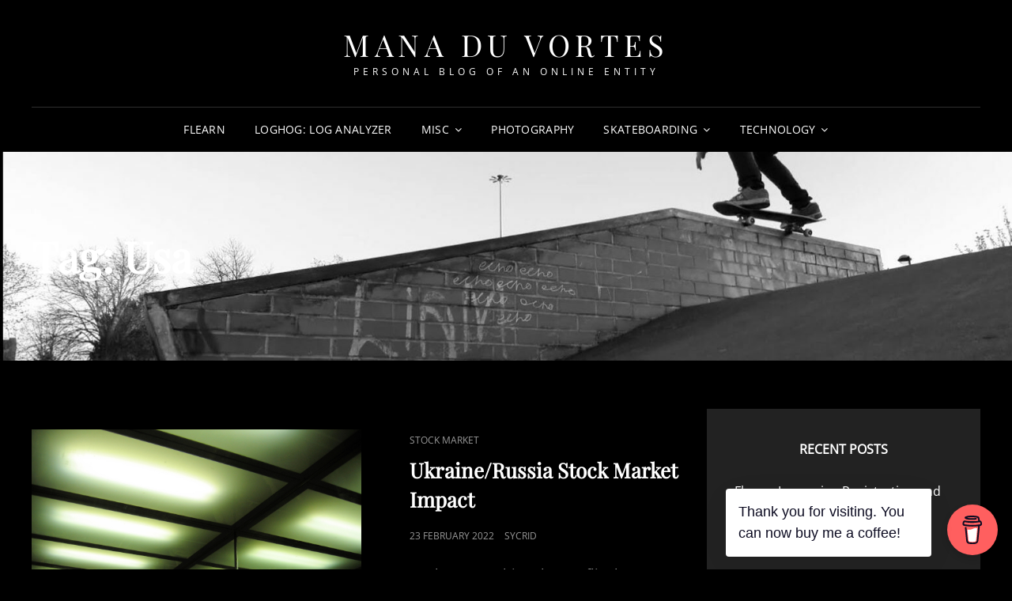

--- FILE ---
content_type: application/javascript
request_url: https://manaduvortes.com/wp-content/plugins/sql-chart-builder/asset/bundle.min.js?ver=2.3.5
body_size: 70626
content:
/*!
 * Chart.js v2.8.0
 * https://www.chartjs.org
 * (c) 2019 Chart.js Contributors
 * Released under the MIT License
 */
!function(t,e){"object"==typeof exports&&"undefined"!=typeof module?module.exports=e():"function"==typeof define&&define.amd?define(e):t.Chart=e()}(this,function(){"use strict";var t={rgb2hsl:e,rgb2hsv:i,rgb2hwb:n,rgb2cmyk:a,rgb2keyword:o,rgb2xyz:s,rgb2lab:l,rgb2lch:function(t){return v(l(t))},hsl2rgb:u,hsl2hsv:function(t){var e=t[0],i=t[1]/100,n=t[2]/100;if(0===n)return[0,0,0];return[e,100*(2*(i*=(n*=2)<=1?n:2-n)/(n+i)),100*((n+i)/2)]},hsl2hwb:function(t){return n(u(t))},hsl2cmyk:function(t){return a(u(t))},hsl2keyword:function(t){return o(u(t))},hsv2rgb:d,hsv2hsl:function(t){var e,i,n=t[0],a=t[1]/100,r=t[2]/100;return e=a*r,[n,100*(e=(e/=(i=(2-a)*r)<=1?i:2-i)||0),100*(i/=2)]},hsv2hwb:function(t){return n(d(t))},hsv2cmyk:function(t){return a(d(t))},hsv2keyword:function(t){return o(d(t))},hwb2rgb:h,hwb2hsl:function(t){return e(h(t))},hwb2hsv:function(t){return i(h(t))},hwb2cmyk:function(t){return a(h(t))},hwb2keyword:function(t){return o(h(t))},cmyk2rgb:c,cmyk2hsl:function(t){return e(c(t))},cmyk2hsv:function(t){return i(c(t))},cmyk2hwb:function(t){return n(c(t))},cmyk2keyword:function(t){return o(c(t))},keyword2rgb:_,keyword2hsl:function(t){return e(_(t))},keyword2hsv:function(t){return i(_(t))},keyword2hwb:function(t){return n(_(t))},keyword2cmyk:function(t){return a(_(t))},keyword2lab:function(t){return l(_(t))},keyword2xyz:function(t){return s(_(t))},xyz2rgb:f,xyz2lab:m,xyz2lch:function(t){return v(m(t))},lab2xyz:p,lab2rgb:y,lab2lch:v,lch2lab:x,lch2xyz:function(t){return p(x(t))},lch2rgb:function(t){return y(x(t))}};function e(t){var e,i,n=t[0]/255,a=t[1]/255,r=t[2]/255,o=Math.min(n,a,r),s=Math.max(n,a,r),l=s-o;return s==o?e=0:n==s?e=(a-r)/l:a==s?e=2+(r-n)/l:r==s&&(e=4+(n-a)/l),(e=Math.min(60*e,360))<0&&(e+=360),i=(o+s)/2,[e,100*(s==o?0:i<=.5?l/(s+o):l/(2-s-o)),100*i]}function i(t){var e,i,n=t[0],a=t[1],r=t[2],o=Math.min(n,a,r),s=Math.max(n,a,r),l=s-o;return i=0==s?0:l/s*1e3/10,s==o?e=0:n==s?e=(a-r)/l:a==s?e=2+(r-n)/l:r==s&&(e=4+(n-a)/l),(e=Math.min(60*e,360))<0&&(e+=360),[e,i,s/255*1e3/10]}function n(t){var i=t[0],n=t[1],a=t[2];return[e(t)[0],100*(1/255*Math.min(i,Math.min(n,a))),100*(a=1-1/255*Math.max(i,Math.max(n,a)))]}function a(t){var e,i=t[0]/255,n=t[1]/255,a=t[2]/255;return[100*((1-i-(e=Math.min(1-i,1-n,1-a)))/(1-e)||0),100*((1-n-e)/(1-e)||0),100*((1-a-e)/(1-e)||0),100*e]}function o(t){return w[JSON.stringify(t)]}function s(t){var e=t[0]/255,i=t[1]/255,n=t[2]/255;return[100*(.4124*(e=e>.04045?Math.pow((e+.055)/1.055,2.4):e/12.92)+.3576*(i=i>.04045?Math.pow((i+.055)/1.055,2.4):i/12.92)+.1805*(n=n>.04045?Math.pow((n+.055)/1.055,2.4):n/12.92)),100*(.2126*e+.7152*i+.0722*n),100*(.0193*e+.1192*i+.9505*n)]}function l(t){var e=s(t),i=e[0],n=e[1],a=e[2];return n/=100,a/=108.883,i=(i/=95.047)>.008856?Math.pow(i,1/3):7.787*i+16/116,[116*(n=n>.008856?Math.pow(n,1/3):7.787*n+16/116)-16,500*(i-n),200*(n-(a=a>.008856?Math.pow(a,1/3):7.787*a+16/116))]}function u(t){var e,i,n,a,r,o=t[0]/360,s=t[1]/100,l=t[2]/100;if(0==s)return[r=255*l,r,r];e=2*l-(i=l<.5?l*(1+s):l+s-l*s),a=[0,0,0];for(var u=0;u<3;u++)(n=o+1/3*-(u-1))<0&&n++,n>1&&n--,r=6*n<1?e+6*(i-e)*n:2*n<1?i:3*n<2?e+(i-e)*(2/3-n)*6:e,a[u]=255*r;return a}function d(t){var e=t[0]/60,i=t[1]/100,n=t[2]/100,a=Math.floor(e)%6,r=e-Math.floor(e),o=255*n*(1-i),s=255*n*(1-i*r),l=255*n*(1-i*(1-r));n*=255;switch(a){case 0:return[n,l,o];case 1:return[s,n,o];case 2:return[o,n,l];case 3:return[o,s,n];case 4:return[l,o,n];case 5:return[n,o,s]}}function h(t){var e,i,n,a,o=t[0]/360,s=t[1]/100,l=t[2]/100,u=s+l;switch(u>1&&(s/=u,l/=u),n=6*o-(e=Math.floor(6*o)),0!=(1&e)&&(n=1-n),a=s+n*((i=1-l)-s),e){default:case 6:case 0:r=i,g=a,b=s;break;case 1:r=a,g=i,b=s;break;case 2:r=s,g=i,b=a;break;case 3:r=s,g=a,b=i;break;case 4:r=a,g=s,b=i;break;case 5:r=i,g=s,b=a}return[255*r,255*g,255*b]}function c(t){var e=t[0]/100,i=t[1]/100,n=t[2]/100,a=t[3]/100;return[255*(1-Math.min(1,e*(1-a)+a)),255*(1-Math.min(1,i*(1-a)+a)),255*(1-Math.min(1,n*(1-a)+a))]}function f(t){var e,i,n,a=t[0]/100,r=t[1]/100,o=t[2]/100;return i=-.9689*a+1.8758*r+.0415*o,n=.0557*a+-.204*r+1.057*o,e=(e=3.2406*a+-1.5372*r+-.4986*o)>.0031308?1.055*Math.pow(e,1/2.4)-.055:e*=12.92,i=i>.0031308?1.055*Math.pow(i,1/2.4)-.055:i*=12.92,n=n>.0031308?1.055*Math.pow(n,1/2.4)-.055:n*=12.92,[255*(e=Math.min(Math.max(0,e),1)),255*(i=Math.min(Math.max(0,i),1)),255*(n=Math.min(Math.max(0,n),1))]}function m(t){var e=t[0],i=t[1],n=t[2];return i/=100,n/=108.883,e=(e/=95.047)>.008856?Math.pow(e,1/3):7.787*e+16/116,[116*(i=i>.008856?Math.pow(i,1/3):7.787*i+16/116)-16,500*(e-i),200*(i-(n=n>.008856?Math.pow(n,1/3):7.787*n+16/116))]}function p(t){var e,i,n,a,r=t[0],o=t[1],s=t[2];return r<=8?a=(i=100*r/903.3)/100*7.787+16/116:(i=100*Math.pow((r+16)/116,3),a=Math.pow(i/100,1/3)),[e=e/95.047<=.008856?e=95.047*(o/500+a-16/116)/7.787:95.047*Math.pow(o/500+a,3),i,n=n/108.883<=.008859?n=108.883*(a-s/200-16/116)/7.787:108.883*Math.pow(a-s/200,3)]}function v(t){var e,i=t[0],n=t[1],a=t[2];return(e=360*Math.atan2(a,n)/2/Math.PI)<0&&(e+=360),[i,Math.sqrt(n*n+a*a),e]}function y(t){return f(p(t))}function x(t){var e,i=t[0],n=t[1];return e=t[2]/360*2*Math.PI,[i,n*Math.cos(e),n*Math.sin(e)]}function _(t){return k[t]}var k={aliceblue:[240,248,255],antiquewhite:[250,235,215],aqua:[0,255,255],aquamarine:[127,255,212],azure:[240,255,255],beige:[245,245,220],bisque:[255,228,196],black:[0,0,0],blanchedalmond:[255,235,205],blue:[0,0,255],blueviolet:[138,43,226],brown:[165,42,42],burlywood:[222,184,135],cadetblue:[95,158,160],chartreuse:[127,255,0],chocolate:[210,105,30],coral:[255,127,80],cornflowerblue:[100,149,237],cornsilk:[255,248,220],crimson:[220,20,60],cyan:[0,255,255],darkblue:[0,0,139],darkcyan:[0,139,139],darkgoldenrod:[184,134,11],darkgray:[169,169,169],darkgreen:[0,100,0],darkgrey:[169,169,169],darkkhaki:[189,183,107],darkmagenta:[139,0,139],darkolivegreen:[85,107,47],darkorange:[255,140,0],darkorchid:[153,50,204],darkred:[139,0,0],darksalmon:[233,150,122],darkseagreen:[143,188,143],darkslateblue:[72,61,139],darkslategray:[47,79,79],darkslategrey:[47,79,79],darkturquoise:[0,206,209],darkviolet:[148,0,211],deeppink:[255,20,147],deepskyblue:[0,191,255],dimgray:[105,105,105],dimgrey:[105,105,105],dodgerblue:[30,144,255],firebrick:[178,34,34],floralwhite:[255,250,240],forestgreen:[34,139,34],fuchsia:[255,0,255],gainsboro:[220,220,220],ghostwhite:[248,248,255],gold:[255,215,0],goldenrod:[218,165,32],gray:[128,128,128],green:[0,128,0],greenyellow:[173,255,47],grey:[128,128,128],honeydew:[240,255,240],hotpink:[255,105,180],indianred:[205,92,92],indigo:[75,0,130],ivory:[255,255,240],khaki:[240,230,140],lavender:[230,230,250],lavenderblush:[255,240,245],lawngreen:[124,252,0],lemonchiffon:[255,250,205],lightblue:[173,216,230],lightcoral:[240,128,128],lightcyan:[224,255,255],lightgoldenrodyellow:[250,250,210],lightgray:[211,211,211],lightgreen:[144,238,144],lightgrey:[211,211,211],lightpink:[255,182,193],lightsalmon:[255,160,122],lightseagreen:[32,178,170],lightskyblue:[135,206,250],lightslategray:[119,136,153],lightslategrey:[119,136,153],lightsteelblue:[176,196,222],lightyellow:[255,255,224],lime:[0,255,0],limegreen:[50,205,50],linen:[250,240,230],magenta:[255,0,255],maroon:[128,0,0],mediumaquamarine:[102,205,170],mediumblue:[0,0,205],mediumorchid:[186,85,211],mediumpurple:[147,112,219],mediumseagreen:[60,179,113],mediumslateblue:[123,104,238],mediumspringgreen:[0,250,154],mediumturquoise:[72,209,204],mediumvioletred:[199,21,133],midnightblue:[25,25,112],mintcream:[245,255,250],mistyrose:[255,228,225],moccasin:[255,228,181],navajowhite:[255,222,173],navy:[0,0,128],oldlace:[253,245,230],olive:[128,128,0],olivedrab:[107,142,35],orange:[255,165,0],orangered:[255,69,0],orchid:[218,112,214],palegoldenrod:[238,232,170],palegreen:[152,251,152],paleturquoise:[175,238,238],palevioletred:[219,112,147],papayawhip:[255,239,213],peachpuff:[255,218,185],peru:[205,133,63],pink:[255,192,203],plum:[221,160,221],powderblue:[176,224,230],purple:[128,0,128],rebeccapurple:[102,51,153],red:[255,0,0],rosybrown:[188,143,143],royalblue:[65,105,225],saddlebrown:[139,69,19],salmon:[250,128,114],sandybrown:[244,164,96],seagreen:[46,139,87],seashell:[255,245,238],sienna:[160,82,45],silver:[192,192,192],skyblue:[135,206,235],slateblue:[106,90,205],slategray:[112,128,144],slategrey:[112,128,144],snow:[255,250,250],springgreen:[0,255,127],steelblue:[70,130,180],tan:[210,180,140],teal:[0,128,128],thistle:[216,191,216],tomato:[255,99,71],turquoise:[64,224,208],violet:[238,130,238],wheat:[245,222,179],white:[255,255,255],whitesmoke:[245,245,245],yellow:[255,255,0],yellowgreen:[154,205,50]},w={};for(var M in k)w[JSON.stringify(k[M])]=M;var S=function(){return new O};for(var D in t){S[D+"Raw"]=function(e){return function(i){return"number"==typeof i&&(i=Array.prototype.slice.call(arguments)),t[e](i)}}(D);var C=/(\w+)2(\w+)/.exec(D),P=C[1],T=C[2];(S[P]=S[P]||{})[T]=S[D]=function(e){return function(i){"number"==typeof i&&(i=Array.prototype.slice.call(arguments));var n=t[e](i);if("string"==typeof n||void 0===n)return n;for(var a=0;a<n.length;a++)n[a]=Math.round(n[a]);return n}}(D)}var O=function(){this.convs={}};O.prototype.routeSpace=function(t,e){var i=e[0];return void 0===i?this.getValues(t):("number"==typeof i&&(i=Array.prototype.slice.call(e)),this.setValues(t,i))},O.prototype.setValues=function(t,e){return this.space=t,this.convs={},this.convs[t]=e,this},O.prototype.getValues=function(t){var e=this.convs[t];if(!e){var i=this.space,n=this.convs[i];e=S[i][t](n),this.convs[t]=e}return e},["rgb","hsl","hsv","cmyk","keyword"].forEach(function(t){O.prototype[t]=function(e){return this.routeSpace(t,arguments)}});var I=S,A={aliceblue:[240,248,255],antiquewhite:[250,235,215],aqua:[0,255,255],aquamarine:[127,255,212],azure:[240,255,255],beige:[245,245,220],bisque:[255,228,196],black:[0,0,0],blanchedalmond:[255,235,205],blue:[0,0,255],blueviolet:[138,43,226],brown:[165,42,42],burlywood:[222,184,135],cadetblue:[95,158,160],chartreuse:[127,255,0],chocolate:[210,105,30],coral:[255,127,80],cornflowerblue:[100,149,237],cornsilk:[255,248,220],crimson:[220,20,60],cyan:[0,255,255],darkblue:[0,0,139],darkcyan:[0,139,139],darkgoldenrod:[184,134,11],darkgray:[169,169,169],darkgreen:[0,100,0],darkgrey:[169,169,169],darkkhaki:[189,183,107],darkmagenta:[139,0,139],darkolivegreen:[85,107,47],darkorange:[255,140,0],darkorchid:[153,50,204],darkred:[139,0,0],darksalmon:[233,150,122],darkseagreen:[143,188,143],darkslateblue:[72,61,139],darkslategray:[47,79,79],darkslategrey:[47,79,79],darkturquoise:[0,206,209],darkviolet:[148,0,211],deeppink:[255,20,147],deepskyblue:[0,191,255],dimgray:[105,105,105],dimgrey:[105,105,105],dodgerblue:[30,144,255],firebrick:[178,34,34],floralwhite:[255,250,240],forestgreen:[34,139,34],fuchsia:[255,0,255],gainsboro:[220,220,220],ghostwhite:[248,248,255],gold:[255,215,0],goldenrod:[218,165,32],gray:[128,128,128],green:[0,128,0],greenyellow:[173,255,47],grey:[128,128,128],honeydew:[240,255,240],hotpink:[255,105,180],indianred:[205,92,92],indigo:[75,0,130],ivory:[255,255,240],khaki:[240,230,140],lavender:[230,230,250],lavenderblush:[255,240,245],lawngreen:[124,252,0],lemonchiffon:[255,250,205],lightblue:[173,216,230],lightcoral:[240,128,128],lightcyan:[224,255,255],lightgoldenrodyellow:[250,250,210],lightgray:[211,211,211],lightgreen:[144,238,144],lightgrey:[211,211,211],lightpink:[255,182,193],lightsalmon:[255,160,122],lightseagreen:[32,178,170],lightskyblue:[135,206,250],lightslategray:[119,136,153],lightslategrey:[119,136,153],lightsteelblue:[176,196,222],lightyellow:[255,255,224],lime:[0,255,0],limegreen:[50,205,50],linen:[250,240,230],magenta:[255,0,255],maroon:[128,0,0],mediumaquamarine:[102,205,170],mediumblue:[0,0,205],mediumorchid:[186,85,211],mediumpurple:[147,112,219],mediumseagreen:[60,179,113],mediumslateblue:[123,104,238],mediumspringgreen:[0,250,154],mediumturquoise:[72,209,204],mediumvioletred:[199,21,133],midnightblue:[25,25,112],mintcream:[245,255,250],mistyrose:[255,228,225],moccasin:[255,228,181],navajowhite:[255,222,173],navy:[0,0,128],oldlace:[253,245,230],olive:[128,128,0],olivedrab:[107,142,35],orange:[255,165,0],orangered:[255,69,0],orchid:[218,112,214],palegoldenrod:[238,232,170],palegreen:[152,251,152],paleturquoise:[175,238,238],palevioletred:[219,112,147],papayawhip:[255,239,213],peachpuff:[255,218,185],peru:[205,133,63],pink:[255,192,203],plum:[221,160,221],powderblue:[176,224,230],purple:[128,0,128],rebeccapurple:[102,51,153],red:[255,0,0],rosybrown:[188,143,143],royalblue:[65,105,225],saddlebrown:[139,69,19],salmon:[250,128,114],sandybrown:[244,164,96],seagreen:[46,139,87],seashell:[255,245,238],sienna:[160,82,45],silver:[192,192,192],skyblue:[135,206,235],slateblue:[106,90,205],slategray:[112,128,144],slategrey:[112,128,144],snow:[255,250,250],springgreen:[0,255,127],steelblue:[70,130,180],tan:[210,180,140],teal:[0,128,128],thistle:[216,191,216],tomato:[255,99,71],turquoise:[64,224,208],violet:[238,130,238],wheat:[245,222,179],white:[255,255,255],whitesmoke:[245,245,245],yellow:[255,255,0],yellowgreen:[154,205,50]},F={getRgba:R,getHsla:L,getRgb:function(t){var e=R(t);return e&&e.slice(0,3)},getHsl:function(t){var e=L(t);return e&&e.slice(0,3)},getHwb:W,getAlpha:function(t){var e=R(t);if(e)return e[3];if(e=L(t))return e[3];if(e=W(t))return e[3]},hexString:function(t,e){var e=void 0!==e&&3===t.length?e:t[3];return"#"+H(t[0])+H(t[1])+H(t[2])+(e>=0&&e<1?H(Math.round(255*e)):"")},rgbString:function(t,e){if(e<1||t[3]&&t[3]<1)return Y(t,e);return"rgb("+t[0]+", "+t[1]+", "+t[2]+")"},rgbaString:Y,percentString:function(t,e){if(e<1||t[3]&&t[3]<1)return N(t,e);var i=Math.round(t[0]/255*100),n=Math.round(t[1]/255*100),a=Math.round(t[2]/255*100);return"rgb("+i+"%, "+n+"%, "+a+"%)"},percentaString:N,hslString:function(t,e){if(e<1||t[3]&&t[3]<1)return z(t,e);return"hsl("+t[0]+", "+t[1]+"%, "+t[2]+"%)"},hslaString:z,hwbString:function(t,e){void 0===e&&(e=void 0!==t[3]?t[3]:1);return"hwb("+t[0]+", "+t[1]+"%, "+t[2]+"%"+(void 0!==e&&1!==e?", "+e:"")+")"},keyword:function(t){return E[t.slice(0,3)]}};function R(t){if(t){var e=[0,0,0],i=1,n=t.match(/^#([a-fA-F0-9]{3,4})$/i),a="";if(n){a=(n=n[1])[3];for(var r=0;r<e.length;r++)e[r]=parseInt(n[r]+n[r],16);a&&(i=Math.round(parseInt(a+a,16)/255*100)/100)}else if(n=t.match(/^#([a-fA-F0-9]{6}([a-fA-F0-9]{2})?)$/i)){a=n[2],n=n[1];for(r=0;r<e.length;r++)e[r]=parseInt(n.slice(2*r,2*r+2),16);a&&(i=Math.round(parseInt(a,16)/255*100)/100)}else if(n=t.match(/^rgba?\(\s*([+-]?\d+)\s*,\s*([+-]?\d+)\s*,\s*([+-]?\d+)\s*(?:,\s*([+-]?[\d\.]+)\s*)?\)$/i)){for(r=0;r<e.length;r++)e[r]=parseInt(n[r+1]);i=parseFloat(n[4])}else if(n=t.match(/^rgba?\(\s*([+-]?[\d\.]+)\%\s*,\s*([+-]?[\d\.]+)\%\s*,\s*([+-]?[\d\.]+)\%\s*(?:,\s*([+-]?[\d\.]+)\s*)?\)$/i)){for(r=0;r<e.length;r++)e[r]=Math.round(2.55*parseFloat(n[r+1]));i=parseFloat(n[4])}else if(n=t.match(/(\w+)/)){if("transparent"==n[1])return[0,0,0,0];if(!(e=A[n[1]]))return}for(r=0;r<e.length;r++)e[r]=V(e[r],0,255);return i=i||0==i?V(i,0,1):1,e[3]=i,e}}function L(t){if(t){var e=t.match(/^hsla?\(\s*([+-]?\d+)(?:deg)?\s*,\s*([+-]?[\d\.]+)%\s*,\s*([+-]?[\d\.]+)%\s*(?:,\s*([+-]?[\d\.]+)\s*)?\)/);if(e){var i=parseFloat(e[4]);return[V(parseInt(e[1]),0,360),V(parseFloat(e[2]),0,100),V(parseFloat(e[3]),0,100),V(isNaN(i)?1:i,0,1)]}}}function W(t){if(t){var e=t.match(/^hwb\(\s*([+-]?\d+)(?:deg)?\s*,\s*([+-]?[\d\.]+)%\s*,\s*([+-]?[\d\.]+)%\s*(?:,\s*([+-]?[\d\.]+)\s*)?\)/);if(e){var i=parseFloat(e[4]);return[V(parseInt(e[1]),0,360),V(parseFloat(e[2]),0,100),V(parseFloat(e[3]),0,100),V(isNaN(i)?1:i,0,1)]}}}function Y(t,e){return void 0===e&&(e=void 0!==t[3]?t[3]:1),"rgba("+t[0]+", "+t[1]+", "+t[2]+", "+e+")"}function N(t,e){return"rgba("+Math.round(t[0]/255*100)+"%, "+Math.round(t[1]/255*100)+"%, "+Math.round(t[2]/255*100)+"%, "+(e||t[3]||1)+")"}function z(t,e){return void 0===e&&(e=void 0!==t[3]?t[3]:1),"hsla("+t[0]+", "+t[1]+"%, "+t[2]+"%, "+e+")"}function V(t,e,i){return Math.min(Math.max(e,t),i)}function H(t){var e=t.toString(16).toUpperCase();return e.length<2?"0"+e:e}var E={};for(var B in A)E[A[B]]=B;var j=function(t){return t instanceof j?t:this instanceof j?(this.valid=!1,this.values={rgb:[0,0,0],hsl:[0,0,0],hsv:[0,0,0],hwb:[0,0,0],cmyk:[0,0,0,0],alpha:1},void("string"==typeof t?(e=F.getRgba(t))?this.setValues("rgb",e):(e=F.getHsla(t))?this.setValues("hsl",e):(e=F.getHwb(t))&&this.setValues("hwb",e):"object"==typeof t&&(void 0!==(e=t).r||void 0!==e.red?this.setValues("rgb",e):void 0!==e.l||void 0!==e.lightness?this.setValues("hsl",e):void 0!==e.v||void 0!==e.value?this.setValues("hsv",e):void 0!==e.w||void 0!==e.whiteness?this.setValues("hwb",e):void 0===e.c&&void 0===e.cyan||this.setValues("cmyk",e)))):new j(t);var e};j.prototype={isValid:function(){return this.valid},rgb:function(){return this.setSpace("rgb",arguments)},hsl:function(){return this.setSpace("hsl",arguments)},hsv:function(){return this.setSpace("hsv",arguments)},hwb:function(){return this.setSpace("hwb",arguments)},cmyk:function(){return this.setSpace("cmyk",arguments)},rgbArray:function(){return this.values.rgb},hslArray:function(){return this.values.hsl},hsvArray:function(){return this.values.hsv},hwbArray:function(){var t=this.values;return 1!==t.alpha?t.hwb.concat([t.alpha]):t.hwb},cmykArray:function(){return this.values.cmyk},rgbaArray:function(){var t=this.values;return t.rgb.concat([t.alpha])},hslaArray:function(){var t=this.values;return t.hsl.concat([t.alpha])},alpha:function(t){return void 0===t?this.values.alpha:(this.setValues("alpha",t),this)},red:function(t){return this.setChannel("rgb",0,t)},green:function(t){return this.setChannel("rgb",1,t)},blue:function(t){return this.setChannel("rgb",2,t)},hue:function(t){return t&&(t=(t%=360)<0?360+t:t),this.setChannel("hsl",0,t)},saturation:function(t){return this.setChannel("hsl",1,t)},lightness:function(t){return this.setChannel("hsl",2,t)},saturationv:function(t){return this.setChannel("hsv",1,t)},whiteness:function(t){return this.setChannel("hwb",1,t)},blackness:function(t){return this.setChannel("hwb",2,t)},value:function(t){return this.setChannel("hsv",2,t)},cyan:function(t){return this.setChannel("cmyk",0,t)},magenta:function(t){return this.setChannel("cmyk",1,t)},yellow:function(t){return this.setChannel("cmyk",2,t)},black:function(t){return this.setChannel("cmyk",3,t)},hexString:function(){return F.hexString(this.values.rgb)},rgbString:function(){return F.rgbString(this.values.rgb,this.values.alpha)},rgbaString:function(){return F.rgbaString(this.values.rgb,this.values.alpha)},percentString:function(){return F.percentString(this.values.rgb,this.values.alpha)},hslString:function(){return F.hslString(this.values.hsl,this.values.alpha)},hslaString:function(){return F.hslaString(this.values.hsl,this.values.alpha)},hwbString:function(){return F.hwbString(this.values.hwb,this.values.alpha)},keyword:function(){return F.keyword(this.values.rgb,this.values.alpha)},rgbNumber:function(){var t=this.values.rgb;return t[0]<<16|t[1]<<8|t[2]},luminosity:function(){for(var t=this.values.rgb,e=[],i=0;i<t.length;i++){var n=t[i]/255;e[i]=n<=.03928?n/12.92:Math.pow((n+.055)/1.055,2.4)}return.2126*e[0]+.7152*e[1]+.0722*e[2]},contrast:function(t){var e=this.luminosity(),i=t.luminosity();return e>i?(e+.05)/(i+.05):(i+.05)/(e+.05)},level:function(t){var e=this.contrast(t);return e>=7.1?"AAA":e>=4.5?"AA":""},dark:function(){var t=this.values.rgb;return(299*t[0]+587*t[1]+114*t[2])/1e3<128},light:function(){return!this.dark()},negate:function(){for(var t=[],e=0;e<3;e++)t[e]=255-this.values.rgb[e];return this.setValues("rgb",t),this},lighten:function(t){var e=this.values.hsl;return e[2]+=e[2]*t,this.setValues("hsl",e),this},darken:function(t){var e=this.values.hsl;return e[2]-=e[2]*t,this.setValues("hsl",e),this},saturate:function(t){var e=this.values.hsl;return e[1]+=e[1]*t,this.setValues("hsl",e),this},desaturate:function(t){var e=this.values.hsl;return e[1]-=e[1]*t,this.setValues("hsl",e),this},whiten:function(t){var e=this.values.hwb;return e[1]+=e[1]*t,this.setValues("hwb",e),this},blacken:function(t){var e=this.values.hwb;return e[2]+=e[2]*t,this.setValues("hwb",e),this},greyscale:function(){var t=this.values.rgb,e=.3*t[0]+.59*t[1]+.11*t[2];return this.setValues("rgb",[e,e,e]),this},clearer:function(t){var e=this.values.alpha;return this.setValues("alpha",e-e*t),this},opaquer:function(t){var e=this.values.alpha;return this.setValues("alpha",e+e*t),this},rotate:function(t){var e=this.values.hsl,i=(e[0]+t)%360;return e[0]=i<0?360+i:i,this.setValues("hsl",e),this},mix:function(t,e){var i=t,n=void 0===e?.5:e,a=2*n-1,r=this.alpha()-i.alpha(),o=((a*r==-1?a:(a+r)/(1+a*r))+1)/2,s=1-o;return this.rgb(o*this.red()+s*i.red(),o*this.green()+s*i.green(),o*this.blue()+s*i.blue()).alpha(this.alpha()*n+i.alpha()*(1-n))},toJSON:function(){return this.rgb()},clone:function(){var t,e,i=new j,n=this.values,a=i.values;for(var r in n)n.hasOwnProperty(r)&&(t=n[r],"[object Array]"===(e={}.toString.call(t))?a[r]=t.slice(0):"[object Number]"===e?a[r]=t:console.error("unexpected color value:",t));return i}},j.prototype.spaces={rgb:["red","green","blue"],hsl:["hue","saturation","lightness"],hsv:["hue","saturation","value"],hwb:["hue","whiteness","blackness"],cmyk:["cyan","magenta","yellow","black"]},j.prototype.maxes={rgb:[255,255,255],hsl:[360,100,100],hsv:[360,100,100],hwb:[360,100,100],cmyk:[100,100,100,100]},j.prototype.getValues=function(t){for(var e=this.values,i={},n=0;n<t.length;n++)i[t.charAt(n)]=e[t][n];return 1!==e.alpha&&(i.a=e.alpha),i},j.prototype.setValues=function(t,e){var i,n,a=this.values,r=this.spaces,o=this.maxes,s=1;if(this.valid=!0,"alpha"===t)s=e;else if(e.length)a[t]=e.slice(0,t.length),s=e[t.length];else if(void 0!==e[t.charAt(0)]){for(i=0;i<t.length;i++)a[t][i]=e[t.charAt(i)];s=e.a}else if(void 0!==e[r[t][0]]){var l=r[t];for(i=0;i<t.length;i++)a[t][i]=e[l[i]];s=e.alpha}if(a.alpha=Math.max(0,Math.min(1,void 0===s?a.alpha:s)),"alpha"===t)return!1;for(i=0;i<t.length;i++)n=Math.max(0,Math.min(o[t][i],a[t][i])),a[t][i]=Math.round(n);for(var u in r)u!==t&&(a[u]=I[t][u](a[t]));return!0},j.prototype.setSpace=function(t,e){var i=e[0];return void 0===i?this.getValues(t):("number"==typeof i&&(i=Array.prototype.slice.call(e)),this.setValues(t,i),this)},j.prototype.setChannel=function(t,e,i){var n=this.values[t];return void 0===i?n[e]:i===n[e]?this:(n[e]=i,this.setValues(t,n),this)},"undefined"!=typeof window&&(window.Color=j);var U,G=j,q={noop:function(){},uid:(U=0,function(){return U++}),isNullOrUndef:function(t){return null==t},isArray:function(t){if(Array.isArray&&Array.isArray(t))return!0;var e=Object.prototype.toString.call(t);return"[object"===e.substr(0,7)&&"Array]"===e.substr(-6)},isObject:function(t){return null!==t&&"[object Object]"===Object.prototype.toString.call(t)},isFinite:function(t){return("number"==typeof t||t instanceof Number)&&isFinite(t)},valueOrDefault:function(t,e){return void 0===t?e:t},valueAtIndexOrDefault:function(t,e,i){return q.valueOrDefault(q.isArray(t)?t[e]:t,i)},callback:function(t,e,i){if(t&&"function"==typeof t.call)return t.apply(i,e)},each:function(t,e,i,n){var a,r,o;if(q.isArray(t))if(r=t.length,n)for(a=r-1;a>=0;a--)e.call(i,t[a],a);else for(a=0;a<r;a++)e.call(i,t[a],a);else if(q.isObject(t))for(r=(o=Object.keys(t)).length,a=0;a<r;a++)e.call(i,t[o[a]],o[a])},arrayEquals:function(t,e){var i,n,a,r;if(!t||!e||t.length!==e.length)return!1;for(i=0,n=t.length;i<n;++i)if(a=t[i],r=e[i],a instanceof Array&&r instanceof Array){if(!q.arrayEquals(a,r))return!1}else if(a!==r)return!1;return!0},clone:function(t){if(q.isArray(t))return t.map(q.clone);if(q.isObject(t)){for(var e={},i=Object.keys(t),n=i.length,a=0;a<n;++a)e[i[a]]=q.clone(t[i[a]]);return e}return t},_merger:function(t,e,i,n){var a=e[t],r=i[t];q.isObject(a)&&q.isObject(r)?q.merge(a,r,n):e[t]=q.clone(r)},_mergerIf:function(t,e,i){var n=e[t],a=i[t];q.isObject(n)&&q.isObject(a)?q.mergeIf(n,a):e.hasOwnProperty(t)||(e[t]=q.clone(a))},merge:function(t,e,i){var n,a,r,o,s,l=q.isArray(e)?e:[e],u=l.length;if(!q.isObject(t))return t;for(n=(i=i||{}).merger||q._merger,a=0;a<u;++a)if(e=l[a],q.isObject(e))for(s=0,o=(r=Object.keys(e)).length;s<o;++s)n(r[s],t,e,i);return t},mergeIf:function(t,e){return q.merge(t,e,{merger:q._mergerIf})},extend:function(t){for(var e=function(e,i){t[i]=e},i=1,n=arguments.length;i<n;++i)q.each(arguments[i],e);return t},inherits:function(t){var e=this,i=t&&t.hasOwnProperty("constructor")?t.constructor:function(){return e.apply(this,arguments)},n=function(){this.constructor=i};return n.prototype=e.prototype,i.prototype=new n,i.extend=q.inherits,t&&q.extend(i.prototype,t),i.__super__=e.prototype,i}},Z=q;q.callCallback=q.callback,q.indexOf=function(t,e,i){return Array.prototype.indexOf.call(t,e,i)},q.getValueOrDefault=q.valueOrDefault,q.getValueAtIndexOrDefault=q.valueAtIndexOrDefault;var $={linear:function(t){return t},easeInQuad:function(t){return t*t},easeOutQuad:function(t){return-t*(t-2)},easeInOutQuad:function(t){return(t/=.5)<1?.5*t*t:-.5*(--t*(t-2)-1)},easeInCubic:function(t){return t*t*t},easeOutCubic:function(t){return(t-=1)*t*t+1},easeInOutCubic:function(t){return(t/=.5)<1?.5*t*t*t:.5*((t-=2)*t*t+2)},easeInQuart:function(t){return t*t*t*t},easeOutQuart:function(t){return-((t-=1)*t*t*t-1)},easeInOutQuart:function(t){return(t/=.5)<1?.5*t*t*t*t:-.5*((t-=2)*t*t*t-2)},easeInQuint:function(t){return t*t*t*t*t},easeOutQuint:function(t){return(t-=1)*t*t*t*t+1},easeInOutQuint:function(t){return(t/=.5)<1?.5*t*t*t*t*t:.5*((t-=2)*t*t*t*t+2)},easeInSine:function(t){return 1-Math.cos(t*(Math.PI/2))},easeOutSine:function(t){return Math.sin(t*(Math.PI/2))},easeInOutSine:function(t){return-.5*(Math.cos(Math.PI*t)-1)},easeInExpo:function(t){return 0===t?0:Math.pow(2,10*(t-1))},easeOutExpo:function(t){return 1===t?1:1-Math.pow(2,-10*t)},easeInOutExpo:function(t){return 0===t?0:1===t?1:(t/=.5)<1?.5*Math.pow(2,10*(t-1)):.5*(2-Math.pow(2,-10*--t))},easeInCirc:function(t){return t>=1?t:-(Math.sqrt(1-t*t)-1)},easeOutCirc:function(t){return Math.sqrt(1-(t-=1)*t)},easeInOutCirc:function(t){return(t/=.5)<1?-.5*(Math.sqrt(1-t*t)-1):.5*(Math.sqrt(1-(t-=2)*t)+1)},easeInElastic:function(t){var e=1.70158,i=0,n=1;return 0===t?0:1===t?1:(i||(i=.3),n<1?(n=1,e=i/4):e=i/(2*Math.PI)*Math.asin(1/n),-n*Math.pow(2,10*(t-=1))*Math.sin((t-e)*(2*Math.PI)/i))},easeOutElastic:function(t){var e=1.70158,i=0,n=1;return 0===t?0:1===t?1:(i||(i=.3),n<1?(n=1,e=i/4):e=i/(2*Math.PI)*Math.asin(1/n),n*Math.pow(2,-10*t)*Math.sin((t-e)*(2*Math.PI)/i)+1)},easeInOutElastic:function(t){var e=1.70158,i=0,n=1;return 0===t?0:2==(t/=.5)?1:(i||(i=.45),n<1?(n=1,e=i/4):e=i/(2*Math.PI)*Math.asin(1/n),t<1?n*Math.pow(2,10*(t-=1))*Math.sin((t-e)*(2*Math.PI)/i)*-.5:n*Math.pow(2,-10*(t-=1))*Math.sin((t-e)*(2*Math.PI)/i)*.5+1)},easeInBack:function(t){var e=1.70158;return t*t*((e+1)*t-e)},easeOutBack:function(t){var e=1.70158;return(t-=1)*t*((e+1)*t+e)+1},easeInOutBack:function(t){var e=1.70158;return(t/=.5)<1?t*t*((1+(e*=1.525))*t-e)*.5:.5*((t-=2)*t*((1+(e*=1.525))*t+e)+2)},easeInBounce:function(t){return 1-$.easeOutBounce(1-t)},easeOutBounce:function(t){return t<1/2.75?7.5625*t*t:t<2/2.75?7.5625*(t-=1.5/2.75)*t+.75:t<2.5/2.75?7.5625*(t-=2.25/2.75)*t+.9375:7.5625*(t-=2.625/2.75)*t+.984375},easeInOutBounce:function(t){return t<.5?.5*$.easeInBounce(2*t):.5*$.easeOutBounce(2*t-1)+.5}},X={effects:$};Z.easingEffects=$;var K=Math.PI,J=K/180,Q=2*K,tt=K/2,et=K/4,it=2*K/3,nt={clear:function(t){t.ctx.clearRect(0,0,t.width,t.height)},roundedRect:function(t,e,i,n,a,r){if(r){var o=Math.min(r,a/2,n/2),s=e+o,l=i+o,u=e+n-o,d=i+a-o;t.moveTo(e,l),s<u&&l<d?(t.arc(s,l,o,-K,-tt),t.arc(u,l,o,-tt,0),t.arc(u,d,o,0,tt),t.arc(s,d,o,tt,K)):s<u?(t.moveTo(s,i),t.arc(u,l,o,-tt,tt),t.arc(s,l,o,tt,K+tt)):l<d?(t.arc(s,l,o,-K,0),t.arc(s,d,o,0,K)):t.arc(s,l,o,-K,K),t.closePath(),t.moveTo(e,i)}else t.rect(e,i,n,a)},drawPoint:function(t,e,i,n,a,r){var o,s,l,u,d,h=(r||0)*J;if(!e||"object"!=typeof e||"[object HTMLImageElement]"!==(o=e.toString())&&"[object HTMLCanvasElement]"!==o){if(!(isNaN(i)||i<=0)){switch(t.beginPath(),e){default:t.arc(n,a,i,0,Q),t.closePath();break;case"triangle":t.moveTo(n+Math.sin(h)*i,a-Math.cos(h)*i),h+=it,t.lineTo(n+Math.sin(h)*i,a-Math.cos(h)*i),h+=it,t.lineTo(n+Math.sin(h)*i,a-Math.cos(h)*i),t.closePath();break;case"rectRounded":u=i-(d=.516*i),s=Math.cos(h+et)*u,l=Math.sin(h+et)*u,t.arc(n-s,a-l,d,h-K,h-tt),t.arc(n+l,a-s,d,h-tt,h),t.arc(n+s,a+l,d,h,h+tt),t.arc(n-l,a+s,d,h+tt,h+K),t.closePath();break;case"rect":if(!r){u=Math.SQRT1_2*i,t.rect(n-u,a-u,2*u,2*u);break}h+=et;case"rectRot":s=Math.cos(h)*i,l=Math.sin(h)*i,t.moveTo(n-s,a-l),t.lineTo(n+l,a-s),t.lineTo(n+s,a+l),t.lineTo(n-l,a+s),t.closePath();break;case"crossRot":h+=et;case"cross":s=Math.cos(h)*i,l=Math.sin(h)*i,t.moveTo(n-s,a-l),t.lineTo(n+s,a+l),t.moveTo(n+l,a-s),t.lineTo(n-l,a+s);break;case"star":s=Math.cos(h)*i,l=Math.sin(h)*i,t.moveTo(n-s,a-l),t.lineTo(n+s,a+l),t.moveTo(n+l,a-s),t.lineTo(n-l,a+s),h+=et,s=Math.cos(h)*i,l=Math.sin(h)*i,t.moveTo(n-s,a-l),t.lineTo(n+s,a+l),t.moveTo(n+l,a-s),t.lineTo(n-l,a+s);break;case"line":s=Math.cos(h)*i,l=Math.sin(h)*i,t.moveTo(n-s,a-l),t.lineTo(n+s,a+l);break;case"dash":t.moveTo(n,a),t.lineTo(n+Math.cos(h)*i,a+Math.sin(h)*i)}t.fill(),t.stroke()}}else t.drawImage(e,n-e.width/2,a-e.height/2,e.width,e.height)},_isPointInArea:function(t,e){return t.x>e.left-1e-6&&t.x<e.right+1e-6&&t.y>e.top-1e-6&&t.y<e.bottom+1e-6},clipArea:function(t,e){t.save(),t.beginPath(),t.rect(e.left,e.top,e.right-e.left,e.bottom-e.top),t.clip()},unclipArea:function(t){t.restore()},lineTo:function(t,e,i,n){var a=i.steppedLine;if(a){if("middle"===a){var r=(e.x+i.x)/2;t.lineTo(r,n?i.y:e.y),t.lineTo(r,n?e.y:i.y)}else"after"===a&&!n||"after"!==a&&n?t.lineTo(e.x,i.y):t.lineTo(i.x,e.y);t.lineTo(i.x,i.y)}else i.tension?t.bezierCurveTo(n?e.controlPointPreviousX:e.controlPointNextX,n?e.controlPointPreviousY:e.controlPointNextY,n?i.controlPointNextX:i.controlPointPreviousX,n?i.controlPointNextY:i.controlPointPreviousY,i.x,i.y):t.lineTo(i.x,i.y)}},at=nt;Z.clear=nt.clear,Z.drawRoundedRectangle=function(t){t.beginPath(),nt.roundedRect.apply(nt,arguments)};var rt={_set:function(t,e){return Z.merge(this[t]||(this[t]={}),e)}};rt._set("global",{defaultColor:"rgba(0,0,0,0.1)",defaultFontColor:"#666",defaultFontFamily:"'Helvetica Neue', 'Helvetica', 'Arial', sans-serif",defaultFontSize:12,defaultFontStyle:"normal",defaultLineHeight:1.2,showLines:!0});var ot=rt,st=Z.valueOrDefault;var lt={toLineHeight:function(t,e){var i=(""+t).match(/^(normal|(\d+(?:\.\d+)?)(px|em|%)?)$/);if(!i||"normal"===i[1])return 1.2*e;switch(t=+i[2],i[3]){case"px":return t;case"%":t/=100}return e*t},toPadding:function(t){var e,i,n,a;return Z.isObject(t)?(e=+t.top||0,i=+t.right||0,n=+t.bottom||0,a=+t.left||0):e=i=n=a=+t||0,{top:e,right:i,bottom:n,left:a,height:e+n,width:a+i}},_parseFont:function(t){var e=ot.global,i=st(t.fontSize,e.defaultFontSize),n={family:st(t.fontFamily,e.defaultFontFamily),lineHeight:Z.options.toLineHeight(st(t.lineHeight,e.defaultLineHeight),i),size:i,style:st(t.fontStyle,e.defaultFontStyle),weight:null,string:""};return n.string=function(t){return!t||Z.isNullOrUndef(t.size)||Z.isNullOrUndef(t.family)?null:(t.style?t.style+" ":"")+(t.weight?t.weight+" ":"")+t.size+"px "+t.family}(n),n},resolve:function(t,e,i){var n,a,r;for(n=0,a=t.length;n<a;++n)if(void 0!==(r=t[n])&&(void 0!==e&&"function"==typeof r&&(r=r(e)),void 0!==i&&Z.isArray(r)&&(r=r[i]),void 0!==r))return r}},ut=Z,dt=X,ht=at,ct=lt;ut.easing=dt,ut.canvas=ht,ut.options=ct;var ft=function(t){ut.extend(this,t),this.initialize.apply(this,arguments)};ut.extend(ft.prototype,{initialize:function(){this.hidden=!1},pivot:function(){var t=this;return t._view||(t._view=ut.clone(t._model)),t._start={},t},transition:function(t){var e=this,i=e._model,n=e._start,a=e._view;return i&&1!==t?(a||(a=e._view={}),n||(n=e._start={}),function(t,e,i,n){var a,r,o,s,l,u,d,h,c,f=Object.keys(i);for(a=0,r=f.length;a<r;++a)if(u=i[o=f[a]],e.hasOwnProperty(o)||(e[o]=u),(s=e[o])!==u&&"_"!==o[0]){if(t.hasOwnProperty(o)||(t[o]=s),(d=typeof u)==typeof(l=t[o]))if("string"===d){if((h=G(l)).valid&&(c=G(u)).valid){e[o]=c.mix(h,n).rgbString();continue}}else if(ut.isFinite(l)&&ut.isFinite(u)){e[o]=l+(u-l)*n;continue}e[o]=u}}(n,a,i,t),e):(e._view=i,e._start=null,e)},tooltipPosition:function(){return{x:this._model.x,y:this._model.y}},hasValue:function(){return ut.isNumber(this._model.x)&&ut.isNumber(this._model.y)}}),ft.extend=ut.inherits;var gt=ft,mt=gt.extend({chart:null,currentStep:0,numSteps:60,easing:"",render:null,onAnimationProgress:null,onAnimationComplete:null}),pt=mt;Object.defineProperty(mt.prototype,"animationObject",{get:function(){return this}}),Object.defineProperty(mt.prototype,"chartInstance",{get:function(){return this.chart},set:function(t){this.chart=t}}),ot._set("global",{animation:{duration:1e3,easing:"easeOutQuart",onProgress:ut.noop,onComplete:ut.noop}});var vt={animations:[],request:null,addAnimation:function(t,e,i,n){var a,r,o=this.animations;for(e.chart=t,e.startTime=Date.now(),e.duration=i,n||(t.animating=!0),a=0,r=o.length;a<r;++a)if(o[a].chart===t)return void(o[a]=e);o.push(e),1===o.length&&this.requestAnimationFrame()},cancelAnimation:function(t){var e=ut.findIndex(this.animations,function(e){return e.chart===t});-1!==e&&(this.animations.splice(e,1),t.animating=!1)},requestAnimationFrame:function(){var t=this;null===t.request&&(t.request=ut.requestAnimFrame.call(window,function(){t.request=null,t.startDigest()}))},startDigest:function(){this.advance(),this.animations.length>0&&this.requestAnimationFrame()},advance:function(){for(var t,e,i,n,a=this.animations,r=0;r<a.length;)e=(t=a[r]).chart,i=t.numSteps,n=Math.floor((Date.now()-t.startTime)/t.duration*i)+1,t.currentStep=Math.min(n,i),ut.callback(t.render,[e,t],e),ut.callback(t.onAnimationProgress,[t],e),t.currentStep>=i?(ut.callback(t.onAnimationComplete,[t],e),e.animating=!1,a.splice(r,1)):++r}},yt=ut.options.resolve,bt=["push","pop","shift","splice","unshift"];function xt(t,e){var i=t._chartjs;if(i){var n=i.listeners,a=n.indexOf(e);-1!==a&&n.splice(a,1),n.length>0||(bt.forEach(function(e){delete t[e]}),delete t._chartjs)}}var _t=function(t,e){this.initialize(t,e)};ut.extend(_t.prototype,{datasetElementType:null,dataElementType:null,initialize:function(t,e){this.chart=t,this.index=e,this.linkScales(),this.addElements()},updateIndex:function(t){this.index=t},linkScales:function(){var t=this,e=t.getMeta(),i=t.getDataset();null!==e.xAxisID&&e.xAxisID in t.chart.scales||(e.xAxisID=i.xAxisID||t.chart.options.scales.xAxes[0].id),null!==e.yAxisID&&e.yAxisID in t.chart.scales||(e.yAxisID=i.yAxisID||t.chart.options.scales.yAxes[0].id)},getDataset:function(){return this.chart.data.datasets[this.index]},getMeta:function(){return this.chart.getDatasetMeta(this.index)},getScaleForId:function(t){return this.chart.scales[t]},_getValueScaleId:function(){return this.getMeta().yAxisID},_getIndexScaleId:function(){return this.getMeta().xAxisID},_getValueScale:function(){return this.getScaleForId(this._getValueScaleId())},_getIndexScale:function(){return this.getScaleForId(this._getIndexScaleId())},reset:function(){this.update(!0)},destroy:function(){this._data&&xt(this._data,this)},createMetaDataset:function(){var t=this.datasetElementType;return t&&new t({_chart:this.chart,_datasetIndex:this.index})},createMetaData:function(t){var e=this.dataElementType;return e&&new e({_chart:this.chart,_datasetIndex:this.index,_index:t})},addElements:function(){var t,e,i=this.getMeta(),n=this.getDataset().data||[],a=i.data;for(t=0,e=n.length;t<e;++t)a[t]=a[t]||this.createMetaData(t);i.dataset=i.dataset||this.createMetaDataset()},addElementAndReset:function(t){var e=this.createMetaData(t);this.getMeta().data.splice(t,0,e),this.updateElement(e,t,!0)},buildOrUpdateElements:function(){var t,e,i=this,n=i.getDataset(),a=n.data||(n.data=[]);i._data!==a&&(i._data&&xt(i._data,i),a&&Object.isExtensible(a)&&(e=i,(t=a)._chartjs?t._chartjs.listeners.push(e):(Object.defineProperty(t,"_chartjs",{configurable:!0,enumerable:!1,value:{listeners:[e]}}),bt.forEach(function(e){var i="onData"+e.charAt(0).toUpperCase()+e.slice(1),n=t[e];Object.defineProperty(t,e,{configurable:!0,enumerable:!1,value:function(){var e=Array.prototype.slice.call(arguments),a=n.apply(this,e);return ut.each(t._chartjs.listeners,function(t){"function"==typeof t[i]&&t[i].apply(t,e)}),a}})}))),i._data=a),i.resyncElements()},update:ut.noop,transition:function(t){for(var e=this.getMeta(),i=e.data||[],n=i.length,a=0;a<n;++a)i[a].transition(t);e.dataset&&e.dataset.transition(t)},draw:function(){var t=this.getMeta(),e=t.data||[],i=e.length,n=0;for(t.dataset&&t.dataset.draw();n<i;++n)e[n].draw()},removeHoverStyle:function(t){ut.merge(t._model,t.$previousStyle||{}),delete t.$previousStyle},setHoverStyle:function(t){var e=this.chart.data.datasets[t._datasetIndex],i=t._index,n=t.custom||{},a=t._model,r=ut.getHoverColor;t.$previousStyle={backgroundColor:a.backgroundColor,borderColor:a.borderColor,borderWidth:a.borderWidth},a.backgroundColor=yt([n.hoverBackgroundColor,e.hoverBackgroundColor,r(a.backgroundColor)],void 0,i),a.borderColor=yt([n.hoverBorderColor,e.hoverBorderColor,r(a.borderColor)],void 0,i),a.borderWidth=yt([n.hoverBorderWidth,e.hoverBorderWidth,a.borderWidth],void 0,i)},resyncElements:function(){var t=this.getMeta(),e=this.getDataset().data,i=t.data.length,n=e.length;n<i?t.data.splice(n,i-n):n>i&&this.insertElements(i,n-i)},insertElements:function(t,e){for(var i=0;i<e;++i)this.addElementAndReset(t+i)},onDataPush:function(){var t=arguments.length;this.insertElements(this.getDataset().data.length-t,t)},onDataPop:function(){this.getMeta().data.pop()},onDataShift:function(){this.getMeta().data.shift()},onDataSplice:function(t,e){this.getMeta().data.splice(t,e),this.insertElements(t,arguments.length-2)},onDataUnshift:function(){this.insertElements(0,arguments.length)}}),_t.extend=ut.inherits;var kt=_t;ot._set("global",{elements:{arc:{backgroundColor:ot.global.defaultColor,borderColor:"#fff",borderWidth:2,borderAlign:"center"}}});var wt=gt.extend({inLabelRange:function(t){var e=this._view;return!!e&&Math.pow(t-e.x,2)<Math.pow(e.radius+e.hoverRadius,2)},inRange:function(t,e){var i=this._view;if(i){for(var n=ut.getAngleFromPoint(i,{x:t,y:e}),a=n.angle,r=n.distance,o=i.startAngle,s=i.endAngle;s<o;)s+=2*Math.PI;for(;a>s;)a-=2*Math.PI;for(;a<o;)a+=2*Math.PI;var l=a>=o&&a<=s,u=r>=i.innerRadius&&r<=i.outerRadius;return l&&u}return!1},getCenterPoint:function(){var t=this._view,e=(t.startAngle+t.endAngle)/2,i=(t.innerRadius+t.outerRadius)/2;return{x:t.x+Math.cos(e)*i,y:t.y+Math.sin(e)*i}},getArea:function(){var t=this._view;return Math.PI*((t.endAngle-t.startAngle)/(2*Math.PI))*(Math.pow(t.outerRadius,2)-Math.pow(t.innerRadius,2))},tooltipPosition:function(){var t=this._view,e=t.startAngle+(t.endAngle-t.startAngle)/2,i=(t.outerRadius-t.innerRadius)/2+t.innerRadius;return{x:t.x+Math.cos(e)*i,y:t.y+Math.sin(e)*i}},draw:function(){var t,e=this._chart.ctx,i=this._view,n=i.startAngle,a=i.endAngle,r="inner"===i.borderAlign?.33:0;e.save(),e.beginPath(),e.arc(i.x,i.y,Math.max(i.outerRadius-r,0),n,a),e.arc(i.x,i.y,i.innerRadius,a,n,!0),e.closePath(),e.fillStyle=i.backgroundColor,e.fill(),i.borderWidth&&("inner"===i.borderAlign?(e.beginPath(),t=r/i.outerRadius,e.arc(i.x,i.y,i.outerRadius,n-t,a+t),i.innerRadius>r?(t=r/i.innerRadius,e.arc(i.x,i.y,i.innerRadius-r,a+t,n-t,!0)):e.arc(i.x,i.y,r,a+Math.PI/2,n-Math.PI/2),e.closePath(),e.clip(),e.beginPath(),e.arc(i.x,i.y,i.outerRadius,n,a),e.arc(i.x,i.y,i.innerRadius,a,n,!0),e.closePath(),e.lineWidth=2*i.borderWidth,e.lineJoin="round"):(e.lineWidth=i.borderWidth,e.lineJoin="bevel"),e.strokeStyle=i.borderColor,e.stroke()),e.restore()}}),Mt=ut.valueOrDefault,St=ot.global.defaultColor;ot._set("global",{elements:{line:{tension:.4,backgroundColor:St,borderWidth:3,borderColor:St,borderCapStyle:"butt",borderDash:[],borderDashOffset:0,borderJoinStyle:"miter",capBezierPoints:!0,fill:!0}}});var Dt=gt.extend({draw:function(){var t,e,i,n,a=this._view,r=this._chart.ctx,o=a.spanGaps,s=this._children.slice(),l=ot.global,u=l.elements.line,d=-1;for(this._loop&&s.length&&s.push(s[0]),r.save(),r.lineCap=a.borderCapStyle||u.borderCapStyle,r.setLineDash&&r.setLineDash(a.borderDash||u.borderDash),r.lineDashOffset=Mt(a.borderDashOffset,u.borderDashOffset),r.lineJoin=a.borderJoinStyle||u.borderJoinStyle,r.lineWidth=Mt(a.borderWidth,u.borderWidth),r.strokeStyle=a.borderColor||l.defaultColor,r.beginPath(),d=-1,t=0;t<s.length;++t)e=s[t],i=ut.previousItem(s,t),n=e._view,0===t?n.skip||(r.moveTo(n.x,n.y),d=t):(i=-1===d?i:s[d],n.skip||(d!==t-1&&!o||-1===d?r.moveTo(n.x,n.y):ut.canvas.lineTo(r,i._view,e._view),d=t));r.stroke(),r.restore()}}),Ct=ut.valueOrDefault,Pt=ot.global.defaultColor;function Tt(t){var e=this._view;return!!e&&Math.abs(t-e.x)<e.radius+e.hitRadius}ot._set("global",{elements:{point:{radius:3,pointStyle:"circle",backgroundColor:Pt,borderColor:Pt,borderWidth:1,hitRadius:1,hoverRadius:4,hoverBorderWidth:1}}});var Ot=gt.extend({inRange:function(t,e){var i=this._view;return!!i&&Math.pow(t-i.x,2)+Math.pow(e-i.y,2)<Math.pow(i.hitRadius+i.radius,2)},inLabelRange:Tt,inXRange:Tt,inYRange:function(t){var e=this._view;return!!e&&Math.abs(t-e.y)<e.radius+e.hitRadius},getCenterPoint:function(){var t=this._view;return{x:t.x,y:t.y}},getArea:function(){return Math.PI*Math.pow(this._view.radius,2)},tooltipPosition:function(){var t=this._view;return{x:t.x,y:t.y,padding:t.radius+t.borderWidth}},draw:function(t){var e=this._view,i=this._chart.ctx,n=e.pointStyle,a=e.rotation,r=e.radius,o=e.x,s=e.y,l=ot.global,u=l.defaultColor;e.skip||(void 0===t||ut.canvas._isPointInArea(e,t))&&(i.strokeStyle=e.borderColor||u,i.lineWidth=Ct(e.borderWidth,l.elements.point.borderWidth),i.fillStyle=e.backgroundColor||u,ut.canvas.drawPoint(i,n,r,o,s,a))}}),It=ot.global.defaultColor;function At(t){return t&&void 0!==t.width}function Ft(t){var e,i,n,a,r;return At(t)?(r=t.width/2,e=t.x-r,i=t.x+r,n=Math.min(t.y,t.base),a=Math.max(t.y,t.base)):(r=t.height/2,e=Math.min(t.x,t.base),i=Math.max(t.x,t.base),n=t.y-r,a=t.y+r),{left:e,top:n,right:i,bottom:a}}function Rt(t,e,i){return t===e?i:t===i?e:t}function Lt(t,e,i){var n,a,r,o,s=t.borderWidth,l=function(t){var e=t.borderSkipped,i={};return e?(t.horizontal?t.base>t.x&&(e=Rt(e,"left","right")):t.base<t.y&&(e=Rt(e,"bottom","top")),i[e]=!0,i):i}(t);return ut.isObject(s)?(n=+s.top||0,a=+s.right||0,r=+s.bottom||0,o=+s.left||0):n=a=r=o=+s||0,{t:l.top||n<0?0:n>i?i:n,r:l.right||a<0?0:a>e?e:a,b:l.bottom||r<0?0:r>i?i:r,l:l.left||o<0?0:o>e?e:o}}function Wt(t,e,i){var n=null===e,a=null===i,r=!(!t||n&&a)&&Ft(t);return r&&(n||e>=r.left&&e<=r.right)&&(a||i>=r.top&&i<=r.bottom)}ot._set("global",{elements:{rectangle:{backgroundColor:It,borderColor:It,borderSkipped:"bottom",borderWidth:0}}});var Yt=gt.extend({draw:function(){var t=this._chart.ctx,e=this._view,i=function(t){var e=Ft(t),i=e.right-e.left,n=e.bottom-e.top,a=Lt(t,i/2,n/2);return{outer:{x:e.left,y:e.top,w:i,h:n},inner:{x:e.left+a.l,y:e.top+a.t,w:i-a.l-a.r,h:n-a.t-a.b}}}(e),n=i.outer,a=i.inner;t.fillStyle=e.backgroundColor,t.fillRect(n.x,n.y,n.w,n.h),n.w===a.w&&n.h===a.h||(t.save(),t.beginPath(),t.rect(n.x,n.y,n.w,n.h),t.clip(),t.fillStyle=e.borderColor,t.rect(a.x,a.y,a.w,a.h),t.fill("evenodd"),t.restore())},height:function(){var t=this._view;return t.base-t.y},inRange:function(t,e){return Wt(this._view,t,e)},inLabelRange:function(t,e){var i=this._view;return At(i)?Wt(i,t,null):Wt(i,null,e)},inXRange:function(t){return Wt(this._view,t,null)},inYRange:function(t){return Wt(this._view,null,t)},getCenterPoint:function(){var t,e,i=this._view;return At(i)?(t=i.x,e=(i.y+i.base)/2):(t=(i.x+i.base)/2,e=i.y),{x:t,y:e}},getArea:function(){var t=this._view;return At(t)?t.width*Math.abs(t.y-t.base):t.height*Math.abs(t.x-t.base)},tooltipPosition:function(){var t=this._view;return{x:t.x,y:t.y}}}),Nt={},zt=wt,Vt=Dt,Ht=Ot,Et=Yt;Nt.Arc=zt,Nt.Line=Vt,Nt.Point=Ht,Nt.Rectangle=Et;var Bt=ut.options.resolve;ot._set("bar",{hover:{mode:"label"},scales:{xAxes:[{type:"category",categoryPercentage:.8,barPercentage:.9,offset:!0,gridLines:{offsetGridLines:!0}}],yAxes:[{type:"linear"}]}});var jt=kt.extend({dataElementType:Nt.Rectangle,initialize:function(){var t;kt.prototype.initialize.apply(this,arguments),(t=this.getMeta()).stack=this.getDataset().stack,t.bar=!0},update:function(t){var e,i,n=this.getMeta().data;for(this._ruler=this.getRuler(),e=0,i=n.length;e<i;++e)this.updateElement(n[e],e,t)},updateElement:function(t,e,i){var n=this,a=n.getMeta(),r=n.getDataset(),o=n._resolveElementOptions(t,e);t._xScale=n.getScaleForId(a.xAxisID),t._yScale=n.getScaleForId(a.yAxisID),t._datasetIndex=n.index,t._index=e,t._model={backgroundColor:o.backgroundColor,borderColor:o.borderColor,borderSkipped:o.borderSkipped,borderWidth:o.borderWidth,datasetLabel:r.label,label:n.chart.data.labels[e]},n._updateElementGeometry(t,e,i),t.pivot()},_updateElementGeometry:function(t,e,i){var n=this,a=t._model,r=n._getValueScale(),o=r.getBasePixel(),s=r.isHorizontal(),l=n._ruler||n.getRuler(),u=n.calculateBarValuePixels(n.index,e),d=n.calculateBarIndexPixels(n.index,e,l);a.horizontal=s,a.base=i?o:u.base,a.x=s?i?o:u.head:d.center,a.y=s?d.center:i?o:u.head,a.height=s?d.size:void 0,a.width=s?void 0:d.size},_getStacks:function(t){var e,i,n=this.chart,a=this._getIndexScale().options.stacked,r=void 0===t?n.data.datasets.length:t+1,o=[];for(e=0;e<r;++e)(i=n.getDatasetMeta(e)).bar&&n.isDatasetVisible(e)&&(!1===a||!0===a&&-1===o.indexOf(i.stack)||void 0===a&&(void 0===i.stack||-1===o.indexOf(i.stack)))&&o.push(i.stack);return o},getStackCount:function(){return this._getStacks().length},getStackIndex:function(t,e){var i=this._getStacks(t),n=void 0!==e?i.indexOf(e):-1;return-1===n?i.length-1:n},getRuler:function(){var t,e,i=this._getIndexScale(),n=this.getStackCount(),a=this.index,r=i.isHorizontal(),o=r?i.left:i.top,s=o+(r?i.width:i.height),l=[];for(t=0,e=this.getMeta().data.length;t<e;++t)l.push(i.getPixelForValue(null,t,a));return{min:ut.isNullOrUndef(i.options.barThickness)?function(t,e){var i,n,a,r,o=t.isHorizontal()?t.width:t.height,s=t.getTicks();for(a=1,r=e.length;a<r;++a)o=Math.min(o,Math.abs(e[a]-e[a-1]));for(a=0,r=s.length;a<r;++a)n=t.getPixelForTick(a),o=a>0?Math.min(o,n-i):o,i=n;return o}(i,l):-1,pixels:l,start:o,end:s,stackCount:n,scale:i}},calculateBarValuePixels:function(t,e){var i,n,a,r,o,s,l=this.chart,u=this.getMeta(),d=this._getValueScale(),h=d.isHorizontal(),c=l.data.datasets,f=+d.getRightValue(c[t].data[e]),g=d.options.minBarLength,m=d.options.stacked,p=u.stack,v=0;if(m||void 0===m&&void 0!==p)for(i=0;i<t;++i)(n=l.getDatasetMeta(i)).bar&&n.stack===p&&n.controller._getValueScaleId()===d.id&&l.isDatasetVisible(i)&&(a=+d.getRightValue(c[i].data[e]),(f<0&&a<0||f>=0&&a>0)&&(v+=a));return r=d.getPixelForValue(v),s=(o=d.getPixelForValue(v+f))-r,void 0!==g&&Math.abs(s)<g&&(s=g,o=f>=0&&!h||f<0&&h?r-g:r+g),{size:s,base:r,head:o,center:o+s/2}},calculateBarIndexPixels:function(t,e,i){var n=i.scale.options,a="flex"===n.barThickness?function(t,e,i){var n,a=e.pixels,r=a[t],o=t>0?a[t-1]:null,s=t<a.length-1?a[t+1]:null,l=i.categoryPercentage;return null===o&&(o=r-(null===s?e.end-e.start:s-r)),null===s&&(s=r+r-o),n=r-(r-Math.min(o,s))/2*l,{chunk:Math.abs(s-o)/2*l/e.stackCount,ratio:i.barPercentage,start:n}}(e,i,n):function(t,e,i){var n,a,r=i.barThickness,o=e.stackCount,s=e.pixels[t];return ut.isNullOrUndef(r)?(n=e.min*i.categoryPercentage,a=i.barPercentage):(n=r*o,a=1),{chunk:n/o,ratio:a,start:s-n/2}}(e,i,n),r=this.getStackIndex(t,this.getMeta().stack),o=a.start+a.chunk*r+a.chunk/2,s=Math.min(ut.valueOrDefault(n.maxBarThickness,1/0),a.chunk*a.ratio);return{base:o-s/2,head:o+s/2,center:o,size:s}},draw:function(){var t=this.chart,e=this._getValueScale(),i=this.getMeta().data,n=this.getDataset(),a=i.length,r=0;for(ut.canvas.clipArea(t.ctx,t.chartArea);r<a;++r)isNaN(e.getRightValue(n.data[r]))||i[r].draw();ut.canvas.unclipArea(t.ctx)},_resolveElementOptions:function(t,e){var i,n,a,r=this.chart,o=r.data.datasets[this.index],s=t.custom||{},l=r.options.elements.rectangle,u={},d={chart:r,dataIndex:e,dataset:o,datasetIndex:this.index},h=["backgroundColor","borderColor","borderSkipped","borderWidth"];for(i=0,n=h.length;i<n;++i)u[a=h[i]]=Bt([s[a],o[a],l[a]],d,e);return u}}),Ut=ut.valueOrDefault,Gt=ut.options.resolve;ot._set("bubble",{hover:{mode:"single"},scales:{xAxes:[{type:"linear",position:"bottom",id:"x-axis-0"}],yAxes:[{type:"linear",position:"left",id:"y-axis-0"}]},tooltips:{callbacks:{title:function(){return""},label:function(t,e){var i=e.datasets[t.datasetIndex].label||"",n=e.datasets[t.datasetIndex].data[t.index];return i+": ("+t.xLabel+", "+t.yLabel+", "+n.r+")"}}}});var qt=kt.extend({dataElementType:Nt.Point,update:function(t){var e=this,i=e.getMeta().data;ut.each(i,function(i,n){e.updateElement(i,n,t)})},updateElement:function(t,e,i){var n=this,a=n.getMeta(),r=t.custom||{},o=n.getScaleForId(a.xAxisID),s=n.getScaleForId(a.yAxisID),l=n._resolveElementOptions(t,e),u=n.getDataset().data[e],d=n.index,h=i?o.getPixelForDecimal(.5):o.getPixelForValue("object"==typeof u?u:NaN,e,d),c=i?s.getBasePixel():s.getPixelForValue(u,e,d);t._xScale=o,t._yScale=s,t._options=l,t._datasetIndex=d,t._index=e,t._model={backgroundColor:l.backgroundColor,borderColor:l.borderColor,borderWidth:l.borderWidth,hitRadius:l.hitRadius,pointStyle:l.pointStyle,rotation:l.rotation,radius:i?0:l.radius,skip:r.skip||isNaN(h)||isNaN(c),x:h,y:c},t.pivot()},setHoverStyle:function(t){var e=t._model,i=t._options,n=ut.getHoverColor;t.$previousStyle={backgroundColor:e.backgroundColor,borderColor:e.borderColor,borderWidth:e.borderWidth,radius:e.radius},e.backgroundColor=Ut(i.hoverBackgroundColor,n(i.backgroundColor)),e.borderColor=Ut(i.hoverBorderColor,n(i.borderColor)),e.borderWidth=Ut(i.hoverBorderWidth,i.borderWidth),e.radius=i.radius+i.hoverRadius},_resolveElementOptions:function(t,e){var i,n,a,r=this.chart,o=r.data.datasets[this.index],s=t.custom||{},l=r.options.elements.point,u=o.data[e],d={},h={chart:r,dataIndex:e,dataset:o,datasetIndex:this.index},c=["backgroundColor","borderColor","borderWidth","hoverBackgroundColor","hoverBorderColor","hoverBorderWidth","hoverRadius","hitRadius","pointStyle","rotation"];for(i=0,n=c.length;i<n;++i)d[a=c[i]]=Gt([s[a],o[a],l[a]],h,e);return d.radius=Gt([s.radius,u?u.r:void 0,o.radius,l.radius],h,e),d}}),Zt=ut.options.resolve,$t=ut.valueOrDefault;ot._set("doughnut",{animation:{animateRotate:!0,animateScale:!1},hover:{mode:"single"},legendCallback:function(t){var e=[];e.push('<ul class="'+t.id+'-legend">');var i=t.data,n=i.datasets,a=i.labels;if(n.length)for(var r=0;r<n[0].data.length;++r)e.push('<li><span style="background-color:'+n[0].backgroundColor[r]+'"></span>'),a[r]&&e.push(a[r]),e.push("</li>");return e.push("</ul>"),e.join("")},legend:{labels:{generateLabels:function(t){var e=t.data;return e.labels.length&&e.datasets.length?e.labels.map(function(i,n){var a=t.getDatasetMeta(0),r=e.datasets[0],o=a.data[n],s=o&&o.custom||{},l=t.options.elements.arc;return{text:i,fillStyle:Zt([s.backgroundColor,r.backgroundColor,l.backgroundColor],void 0,n),strokeStyle:Zt([s.borderColor,r.borderColor,l.borderColor],void 0,n),lineWidth:Zt([s.borderWidth,r.borderWidth,l.borderWidth],void 0,n),hidden:isNaN(r.data[n])||a.data[n].hidden,index:n}}):[]}},onClick:function(t,e){var i,n,a,r=e.index,o=this.chart;for(i=0,n=(o.data.datasets||[]).length;i<n;++i)(a=o.getDatasetMeta(i)).data[r]&&(a.data[r].hidden=!a.data[r].hidden);o.update()}},cutoutPercentage:50,rotation:-.5*Math.PI,circumference:2*Math.PI,tooltips:{callbacks:{title:function(){return""},label:function(t,e){var i=e.labels[t.index],n=": "+e.datasets[t.datasetIndex].data[t.index];return ut.isArray(i)?(i=i.slice())[0]+=n:i+=n,i}}}});var Xt=kt.extend({dataElementType:Nt.Arc,linkScales:ut.noop,getRingIndex:function(t){for(var e=0,i=0;i<t;++i)this.chart.isDatasetVisible(i)&&++e;return e},update:function(t){var e,i,n=this,a=n.chart,r=a.chartArea,o=a.options,s=r.right-r.left,l=r.bottom-r.top,u=Math.min(s,l),d={x:0,y:0},h=n.getMeta(),c=h.data,f=o.cutoutPercentage,g=o.circumference,m=n._getRingWeight(n.index);if(g<2*Math.PI){var p=o.rotation%(2*Math.PI),v=(p+=2*Math.PI*(p>=Math.PI?-1:p<-Math.PI?1:0))+g,y={x:Math.cos(p),y:Math.sin(p)},b={x:Math.cos(v),y:Math.sin(v)},x=p<=0&&v>=0||p<=2*Math.PI&&2*Math.PI<=v,_=p<=.5*Math.PI&&.5*Math.PI<=v||p<=2.5*Math.PI&&2.5*Math.PI<=v,k=p<=-Math.PI&&-Math.PI<=v||p<=Math.PI&&Math.PI<=v,w=p<=.5*-Math.PI&&.5*-Math.PI<=v||p<=1.5*Math.PI&&1.5*Math.PI<=v,M=f/100,S={x:k?-1:Math.min(y.x*(y.x<0?1:M),b.x*(b.x<0?1:M)),y:w?-1:Math.min(y.y*(y.y<0?1:M),b.y*(b.y<0?1:M))},D={x:x?1:Math.max(y.x*(y.x>0?1:M),b.x*(b.x>0?1:M)),y:_?1:Math.max(y.y*(y.y>0?1:M),b.y*(b.y>0?1:M))},C={width:.5*(D.x-S.x),height:.5*(D.y-S.y)};u=Math.min(s/C.width,l/C.height),d={x:-.5*(D.x+S.x),y:-.5*(D.y+S.y)}}for(e=0,i=c.length;e<i;++e)c[e]._options=n._resolveElementOptions(c[e],e);for(a.borderWidth=n.getMaxBorderWidth(),a.outerRadius=Math.max((u-a.borderWidth)/2,0),a.innerRadius=Math.max(f?a.outerRadius/100*f:0,0),a.radiusLength=(a.outerRadius-a.innerRadius)/(n._getVisibleDatasetWeightTotal()||1),a.offsetX=d.x*a.outerRadius,a.offsetY=d.y*a.outerRadius,h.total=n.calculateTotal(),n.outerRadius=a.outerRadius-a.radiusLength*n._getRingWeightOffset(n.index),n.innerRadius=Math.max(n.outerRadius-a.radiusLength*m,0),e=0,i=c.length;e<i;++e)n.updateElement(c[e],e,t)},updateElement:function(t,e,i){var n=this,a=n.chart,r=a.chartArea,o=a.options,s=o.animation,l=(r.left+r.right)/2,u=(r.top+r.bottom)/2,d=o.rotation,h=o.rotation,c=n.getDataset(),f=i&&s.animateRotate?0:t.hidden?0:n.calculateCircumference(c.data[e])*(o.circumference/(2*Math.PI)),g=i&&s.animateScale?0:n.innerRadius,m=i&&s.animateScale?0:n.outerRadius,p=t._options||{};ut.extend(t,{_datasetIndex:n.index,_index:e,_model:{backgroundColor:p.backgroundColor,borderColor:p.borderColor,borderWidth:p.borderWidth,borderAlign:p.borderAlign,x:l+a.offsetX,y:u+a.offsetY,startAngle:d,endAngle:h,circumference:f,outerRadius:m,innerRadius:g,label:ut.valueAtIndexOrDefault(c.label,e,a.data.labels[e])}});var v=t._model;i&&s.animateRotate||(v.startAngle=0===e?o.rotation:n.getMeta().data[e-1]._model.endAngle,v.endAngle=v.startAngle+v.circumference),t.pivot()},calculateTotal:function(){var t,e=this.getDataset(),i=this.getMeta(),n=0;return ut.each(i.data,function(i,a){t=e.data[a],isNaN(t)||i.hidden||(n+=Math.abs(t))}),n},calculateCircumference:function(t){var e=this.getMeta().total;return e>0&&!isNaN(t)?2*Math.PI*(Math.abs(t)/e):0},getMaxBorderWidth:function(t){var e,i,n,a,r,o,s,l,u=0,d=this.chart;if(!t)for(e=0,i=d.data.datasets.length;e<i;++e)if(d.isDatasetVisible(e)){t=(n=d.getDatasetMeta(e)).data,e!==this.index&&(r=n.controller);break}if(!t)return 0;for(e=0,i=t.length;e<i;++e)a=t[e],"inner"!==(o=r?r._resolveElementOptions(a,e):a._options).borderAlign&&(s=o.borderWidth,u=(l=o.hoverBorderWidth)>(u=s>u?s:u)?l:u);return u},setHoverStyle:function(t){var e=t._model,i=t._options,n=ut.getHoverColor;t.$previousStyle={backgroundColor:e.backgroundColor,borderColor:e.borderColor,borderWidth:e.borderWidth},e.backgroundColor=$t(i.hoverBackgroundColor,n(i.backgroundColor)),e.borderColor=$t(i.hoverBorderColor,n(i.borderColor)),e.borderWidth=$t(i.hoverBorderWidth,i.borderWidth)},_resolveElementOptions:function(t,e){var i,n,a,r=this.chart,o=this.getDataset(),s=t.custom||{},l=r.options.elements.arc,u={},d={chart:r,dataIndex:e,dataset:o,datasetIndex:this.index},h=["backgroundColor","borderColor","borderWidth","borderAlign","hoverBackgroundColor","hoverBorderColor","hoverBorderWidth"];for(i=0,n=h.length;i<n;++i)u[a=h[i]]=Zt([s[a],o[a],l[a]],d,e);return u},_getRingWeightOffset:function(t){for(var e=0,i=0;i<t;++i)this.chart.isDatasetVisible(i)&&(e+=this._getRingWeight(i));return e},_getRingWeight:function(t){return Math.max($t(this.chart.data.datasets[t].weight,1),0)},_getVisibleDatasetWeightTotal:function(){return this._getRingWeightOffset(this.chart.data.datasets.length)}});ot._set("horizontalBar",{hover:{mode:"index",axis:"y"},scales:{xAxes:[{type:"linear",position:"bottom"}],yAxes:[{type:"category",position:"left",categoryPercentage:.8,barPercentage:.9,offset:!0,gridLines:{offsetGridLines:!0}}]},elements:{rectangle:{borderSkipped:"left"}},tooltips:{mode:"index",axis:"y"}});var Kt=jt.extend({_getValueScaleId:function(){return this.getMeta().xAxisID},_getIndexScaleId:function(){return this.getMeta().yAxisID}}),Jt=ut.valueOrDefault,Qt=ut.options.resolve,te=ut.canvas._isPointInArea;function ee(t,e){return Jt(t.showLine,e.showLines)}ot._set("line",{showLines:!0,spanGaps:!1,hover:{mode:"label"},scales:{xAxes:[{type:"category",id:"x-axis-0"}],yAxes:[{type:"linear",id:"y-axis-0"}]}});var ie=kt.extend({datasetElementType:Nt.Line,dataElementType:Nt.Point,update:function(t){var e,i,n=this,a=n.getMeta(),r=a.dataset,o=a.data||[],s=n.getScaleForId(a.yAxisID),l=n.getDataset(),u=ee(l,n.chart.options);for(u&&(void 0!==l.tension&&void 0===l.lineTension&&(l.lineTension=l.tension),r._scale=s,r._datasetIndex=n.index,r._children=o,r._model=n._resolveLineOptions(r),r.pivot()),e=0,i=o.length;e<i;++e)n.updateElement(o[e],e,t);for(u&&0!==r._model.tension&&n.updateBezierControlPoints(),e=0,i=o.length;e<i;++e)o[e].pivot()},updateElement:function(t,e,i){var n,a,r=this,o=r.getMeta(),s=t.custom||{},l=r.getDataset(),u=r.index,d=l.data[e],h=r.getScaleForId(o.yAxisID),c=r.getScaleForId(o.xAxisID),f=o.dataset._model,g=r._resolvePointOptions(t,e);n=c.getPixelForValue("object"==typeof d?d:NaN,e,u),a=i?h.getBasePixel():r.calculatePointY(d,e,u),t._xScale=c,t._yScale=h,t._options=g,t._datasetIndex=u,t._index=e,t._model={x:n,y:a,skip:s.skip||isNaN(n)||isNaN(a),radius:g.radius,pointStyle:g.pointStyle,rotation:g.rotation,backgroundColor:g.backgroundColor,borderColor:g.borderColor,borderWidth:g.borderWidth,tension:Jt(s.tension,f?f.tension:0),steppedLine:!!f&&f.steppedLine,hitRadius:g.hitRadius}},_resolvePointOptions:function(t,e){var i,n,a,r=this.chart,o=r.data.datasets[this.index],s=t.custom||{},l=r.options.elements.point,u={},d={chart:r,dataIndex:e,dataset:o,datasetIndex:this.index},h={backgroundColor:"pointBackgroundColor",borderColor:"pointBorderColor",borderWidth:"pointBorderWidth",hitRadius:"pointHitRadius",hoverBackgroundColor:"pointHoverBackgroundColor",hoverBorderColor:"pointHoverBorderColor",hoverBorderWidth:"pointHoverBorderWidth",hoverRadius:"pointHoverRadius",pointStyle:"pointStyle",radius:"pointRadius",rotation:"pointRotation"},c=Object.keys(h);for(i=0,n=c.length;i<n;++i)u[a=c[i]]=Qt([s[a],o[h[a]],o[a],l[a]],d,e);return u},_resolveLineOptions:function(t){var e,i,n,a=this.chart,r=a.data.datasets[this.index],o=t.custom||{},s=a.options,l=s.elements.line,u={},d=["backgroundColor","borderWidth","borderColor","borderCapStyle","borderDash","borderDashOffset","borderJoinStyle","fill","cubicInterpolationMode"];for(e=0,i=d.length;e<i;++e)u[n=d[e]]=Qt([o[n],r[n],l[n]]);return u.spanGaps=Jt(r.spanGaps,s.spanGaps),u.tension=Jt(r.lineTension,l.tension),u.steppedLine=Qt([o.steppedLine,r.steppedLine,l.stepped]),u},calculatePointY:function(t,e,i){var n,a,r,o=this.chart,s=this.getMeta(),l=this.getScaleForId(s.yAxisID),u=0,d=0;if(l.options.stacked){for(n=0;n<i;n++)if(a=o.data.datasets[n],"line"===(r=o.getDatasetMeta(n)).type&&r.yAxisID===l.id&&o.isDatasetVisible(n)){var h=Number(l.getRightValue(a.data[e]));h<0?d+=h||0:u+=h||0}var c=Number(l.getRightValue(t));return c<0?l.getPixelForValue(d+c):l.getPixelForValue(u+c)}return l.getPixelForValue(t)},updateBezierControlPoints:function(){var t,e,i,n,a=this.chart,r=this.getMeta(),o=r.dataset._model,s=a.chartArea,l=r.data||[];function u(t,e,i){return Math.max(Math.min(t,i),e)}if(o.spanGaps&&(l=l.filter(function(t){return!t._model.skip})),"monotone"===o.cubicInterpolationMode)ut.splineCurveMonotone(l);else for(t=0,e=l.length;t<e;++t)i=l[t]._model,n=ut.splineCurve(ut.previousItem(l,t)._model,i,ut.nextItem(l,t)._model,o.tension),i.controlPointPreviousX=n.previous.x,i.controlPointPreviousY=n.previous.y,i.controlPointNextX=n.next.x,i.controlPointNextY=n.next.y;if(a.options.elements.line.capBezierPoints)for(t=0,e=l.length;t<e;++t)i=l[t]._model,te(i,s)&&(t>0&&te(l[t-1]._model,s)&&(i.controlPointPreviousX=u(i.controlPointPreviousX,s.left,s.right),i.controlPointPreviousY=u(i.controlPointPreviousY,s.top,s.bottom)),t<l.length-1&&te(l[t+1]._model,s)&&(i.controlPointNextX=u(i.controlPointNextX,s.left,s.right),i.controlPointNextY=u(i.controlPointNextY,s.top,s.bottom)))},draw:function(){var t,e=this.chart,i=this.getMeta(),n=i.data||[],a=e.chartArea,r=n.length,o=0;for(ee(this.getDataset(),e.options)&&(t=(i.dataset._model.borderWidth||0)/2,ut.canvas.clipArea(e.ctx,{left:a.left,right:a.right,top:a.top-t,bottom:a.bottom+t}),i.dataset.draw(),ut.canvas.unclipArea(e.ctx));o<r;++o)n[o].draw(a)},setHoverStyle:function(t){var e=t._model,i=t._options,n=ut.getHoverColor;t.$previousStyle={backgroundColor:e.backgroundColor,borderColor:e.borderColor,borderWidth:e.borderWidth,radius:e.radius},e.backgroundColor=Jt(i.hoverBackgroundColor,n(i.backgroundColor)),e.borderColor=Jt(i.hoverBorderColor,n(i.borderColor)),e.borderWidth=Jt(i.hoverBorderWidth,i.borderWidth),e.radius=Jt(i.hoverRadius,i.radius)}}),ne=ut.options.resolve;ot._set("polarArea",{scale:{type:"radialLinear",angleLines:{display:!1},gridLines:{circular:!0},pointLabels:{display:!1},ticks:{beginAtZero:!0}},animation:{animateRotate:!0,animateScale:!0},startAngle:-.5*Math.PI,legendCallback:function(t){var e=[];e.push('<ul class="'+t.id+'-legend">');var i=t.data,n=i.datasets,a=i.labels;if(n.length)for(var r=0;r<n[0].data.length;++r)e.push('<li><span style="background-color:'+n[0].backgroundColor[r]+'"></span>'),a[r]&&e.push(a[r]),e.push("</li>");return e.push("</ul>"),e.join("")},legend:{labels:{generateLabels:function(t){var e=t.data;return e.labels.length&&e.datasets.length?e.labels.map(function(i,n){var a=t.getDatasetMeta(0),r=e.datasets[0],o=a.data[n].custom||{},s=t.options.elements.arc;return{text:i,fillStyle:ne([o.backgroundColor,r.backgroundColor,s.backgroundColor],void 0,n),strokeStyle:ne([o.borderColor,r.borderColor,s.borderColor],void 0,n),lineWidth:ne([o.borderWidth,r.borderWidth,s.borderWidth],void 0,n),hidden:isNaN(r.data[n])||a.data[n].hidden,index:n}}):[]}},onClick:function(t,e){var i,n,a,r=e.index,o=this.chart;for(i=0,n=(o.data.datasets||[]).length;i<n;++i)(a=o.getDatasetMeta(i)).data[r].hidden=!a.data[r].hidden;o.update()}},tooltips:{callbacks:{title:function(){return""},label:function(t,e){return e.labels[t.index]+": "+t.yLabel}}}});var ae=kt.extend({dataElementType:Nt.Arc,linkScales:ut.noop,update:function(t){var e,i,n,a=this,r=a.getDataset(),o=a.getMeta(),s=a.chart.options.startAngle||0,l=a._starts=[],u=a._angles=[],d=o.data;for(a._updateRadius(),o.count=a.countVisibleElements(),e=0,i=r.data.length;e<i;e++)l[e]=s,n=a._computeAngle(e),u[e]=n,s+=n;for(e=0,i=d.length;e<i;++e)d[e]._options=a._resolveElementOptions(d[e],e),a.updateElement(d[e],e,t)},_updateRadius:function(){var t=this,e=t.chart,i=e.chartArea,n=e.options,a=Math.min(i.right-i.left,i.bottom-i.top);e.outerRadius=Math.max(a/2,0),e.innerRadius=Math.max(n.cutoutPercentage?e.outerRadius/100*n.cutoutPercentage:1,0),e.radiusLength=(e.outerRadius-e.innerRadius)/e.getVisibleDatasetCount(),t.outerRadius=e.outerRadius-e.radiusLength*t.index,t.innerRadius=t.outerRadius-e.radiusLength},updateElement:function(t,e,i){var n=this,a=n.chart,r=n.getDataset(),o=a.options,s=o.animation,l=a.scale,u=a.data.labels,d=l.xCenter,h=l.yCenter,c=o.startAngle,f=t.hidden?0:l.getDistanceFromCenterForValue(r.data[e]),g=n._starts[e],m=g+(t.hidden?0:n._angles[e]),p=s.animateScale?0:l.getDistanceFromCenterForValue(r.data[e]),v=t._options||{};ut.extend(t,{_datasetIndex:n.index,_index:e,_scale:l,_model:{backgroundColor:v.backgroundColor,borderColor:v.borderColor,borderWidth:v.borderWidth,borderAlign:v.borderAlign,x:d,y:h,innerRadius:0,outerRadius:i?p:f,startAngle:i&&s.animateRotate?c:g,endAngle:i&&s.animateRotate?c:m,label:ut.valueAtIndexOrDefault(u,e,u[e])}}),t.pivot()},countVisibleElements:function(){var t=this.getDataset(),e=this.getMeta(),i=0;return ut.each(e.data,function(e,n){isNaN(t.data[n])||e.hidden||i++}),i},setHoverStyle:function(t){var e=t._model,i=t._options,n=ut.getHoverColor,a=ut.valueOrDefault;t.$previousStyle={backgroundColor:e.backgroundColor,borderColor:e.borderColor,borderWidth:e.borderWidth},e.backgroundColor=a(i.hoverBackgroundColor,n(i.backgroundColor)),e.borderColor=a(i.hoverBorderColor,n(i.borderColor)),e.borderWidth=a(i.hoverBorderWidth,i.borderWidth)},_resolveElementOptions:function(t,e){var i,n,a,r=this.chart,o=this.getDataset(),s=t.custom||{},l=r.options.elements.arc,u={},d={chart:r,dataIndex:e,dataset:o,datasetIndex:this.index},h=["backgroundColor","borderColor","borderWidth","borderAlign","hoverBackgroundColor","hoverBorderColor","hoverBorderWidth"];for(i=0,n=h.length;i<n;++i)u[a=h[i]]=ne([s[a],o[a],l[a]],d,e);return u},_computeAngle:function(t){var e=this,i=this.getMeta().count,n=e.getDataset(),a=e.getMeta();if(isNaN(n.data[t])||a.data[t].hidden)return 0;var r={chart:e.chart,dataIndex:t,dataset:n,datasetIndex:e.index};return ne([e.chart.options.elements.arc.angle,2*Math.PI/i],r,t)}});ot._set("pie",ut.clone(ot.doughnut)),ot._set("pie",{cutoutPercentage:0});var re=Xt,oe=ut.valueOrDefault,se=ut.options.resolve;ot._set("radar",{scale:{type:"radialLinear"},elements:{line:{tension:0}}});var le=kt.extend({datasetElementType:Nt.Line,dataElementType:Nt.Point,linkScales:ut.noop,update:function(t){var e,i,n=this,a=n.getMeta(),r=a.dataset,o=a.data||[],s=n.chart.scale,l=n.getDataset();for(void 0!==l.tension&&void 0===l.lineTension&&(l.lineTension=l.tension),r._scale=s,r._datasetIndex=n.index,r._children=o,r._loop=!0,r._model=n._resolveLineOptions(r),r.pivot(),e=0,i=o.length;e<i;++e)n.updateElement(o[e],e,t);for(n.updateBezierControlPoints(),e=0,i=o.length;e<i;++e)o[e].pivot()},updateElement:function(t,e,i){var n=this,a=t.custom||{},r=n.getDataset(),o=n.chart.scale,s=o.getPointPositionForValue(e,r.data[e]),l=n._resolvePointOptions(t,e),u=n.getMeta().dataset._model,d=i?o.xCenter:s.x,h=i?o.yCenter:s.y;t._scale=o,t._options=l,t._datasetIndex=n.index,t._index=e,t._model={x:d,y:h,skip:a.skip||isNaN(d)||isNaN(h),radius:l.radius,pointStyle:l.pointStyle,rotation:l.rotation,backgroundColor:l.backgroundColor,borderColor:l.borderColor,borderWidth:l.borderWidth,tension:oe(a.tension,u?u.tension:0),hitRadius:l.hitRadius}},_resolvePointOptions:function(t,e){var i,n,a,r=this.chart,o=r.data.datasets[this.index],s=t.custom||{},l=r.options.elements.point,u={},d={chart:r,dataIndex:e,dataset:o,datasetIndex:this.index},h={backgroundColor:"pointBackgroundColor",borderColor:"pointBorderColor",borderWidth:"pointBorderWidth",hitRadius:"pointHitRadius",hoverBackgroundColor:"pointHoverBackgroundColor",hoverBorderColor:"pointHoverBorderColor",hoverBorderWidth:"pointHoverBorderWidth",hoverRadius:"pointHoverRadius",pointStyle:"pointStyle",radius:"pointRadius",rotation:"pointRotation"},c=Object.keys(h);for(i=0,n=c.length;i<n;++i)u[a=c[i]]=se([s[a],o[h[a]],o[a],l[a]],d,e);return u},_resolveLineOptions:function(t){var e,i,n,a=this.chart,r=a.data.datasets[this.index],o=t.custom||{},s=a.options.elements.line,l={},u=["backgroundColor","borderWidth","borderColor","borderCapStyle","borderDash","borderDashOffset","borderJoinStyle","fill"];for(e=0,i=u.length;e<i;++e)l[n=u[e]]=se([o[n],r[n],s[n]]);return l.tension=oe(r.lineTension,s.tension),l},updateBezierControlPoints:function(){var t,e,i,n,a=this.getMeta(),r=this.chart.chartArea,o=a.data||[];function s(t,e,i){return Math.max(Math.min(t,i),e)}for(t=0,e=o.length;t<e;++t)i=o[t]._model,n=ut.splineCurve(ut.previousItem(o,t,!0)._model,i,ut.nextItem(o,t,!0)._model,i.tension),i.controlPointPreviousX=s(n.previous.x,r.left,r.right),i.controlPointPreviousY=s(n.previous.y,r.top,r.bottom),i.controlPointNextX=s(n.next.x,r.left,r.right),i.controlPointNextY=s(n.next.y,r.top,r.bottom)},setHoverStyle:function(t){var e=t._model,i=t._options,n=ut.getHoverColor;t.$previousStyle={backgroundColor:e.backgroundColor,borderColor:e.borderColor,borderWidth:e.borderWidth,radius:e.radius},e.backgroundColor=oe(i.hoverBackgroundColor,n(i.backgroundColor)),e.borderColor=oe(i.hoverBorderColor,n(i.borderColor)),e.borderWidth=oe(i.hoverBorderWidth,i.borderWidth),e.radius=oe(i.hoverRadius,i.radius)}});ot._set("scatter",{hover:{mode:"single"},scales:{xAxes:[{id:"x-axis-1",type:"linear",position:"bottom"}],yAxes:[{id:"y-axis-1",type:"linear",position:"left"}]},showLines:!1,tooltips:{callbacks:{title:function(){return""},label:function(t){return"("+t.xLabel+", "+t.yLabel+")"}}}});var ue={bar:jt,bubble:qt,doughnut:Xt,horizontalBar:Kt,line:ie,polarArea:ae,pie:re,radar:le,scatter:ie};function de(t,e){return t.native?{x:t.x,y:t.y}:ut.getRelativePosition(t,e)}function he(t,e){var i,n,a,r,o;for(n=0,r=t.data.datasets.length;n<r;++n)if(t.isDatasetVisible(n))for(a=0,o=(i=t.getDatasetMeta(n)).data.length;a<o;++a){var s=i.data[a];s._view.skip||e(s)}}function ce(t,e){var i=[];return he(t,function(t){t.inRange(e.x,e.y)&&i.push(t)}),i}function fe(t,e,i,n){var a=Number.POSITIVE_INFINITY,r=[];return he(t,function(t){if(!i||t.inRange(e.x,e.y)){var o=t.getCenterPoint(),s=n(e,o);s<a?(r=[t],a=s):s===a&&r.push(t)}}),r}function ge(t){var e=-1!==t.indexOf("x"),i=-1!==t.indexOf("y");return function(t,n){var a=e?Math.abs(t.x-n.x):0,r=i?Math.abs(t.y-n.y):0;return Math.sqrt(Math.pow(a,2)+Math.pow(r,2))}}function me(t,e,i){var n=de(e,t);i.axis=i.axis||"x";var a=ge(i.axis),r=i.intersect?ce(t,n):fe(t,n,!1,a),o=[];return r.length?(t.data.datasets.forEach(function(e,i){if(t.isDatasetVisible(i)){var n=t.getDatasetMeta(i).data[r[0]._index];n&&!n._view.skip&&o.push(n)}}),o):[]}var pe={modes:{single:function(t,e){var i=de(e,t),n=[];return he(t,function(t){if(t.inRange(i.x,i.y))return n.push(t),n}),n.slice(0,1)},label:me,index:me,dataset:function(t,e,i){var n=de(e,t);i.axis=i.axis||"xy";var a=ge(i.axis),r=i.intersect?ce(t,n):fe(t,n,!1,a);return r.length>0&&(r=t.getDatasetMeta(r[0]._datasetIndex).data),r},"x-axis":function(t,e){return me(t,e,{intersect:!1})},point:function(t,e){return ce(t,de(e,t))},nearest:function(t,e,i){var n=de(e,t);i.axis=i.axis||"xy";var a=ge(i.axis);return fe(t,n,i.intersect,a)},x:function(t,e,i){var n=de(e,t),a=[],r=!1;return he(t,function(t){t.inXRange(n.x)&&a.push(t),t.inRange(n.x,n.y)&&(r=!0)}),i.intersect&&!r&&(a=[]),a},y:function(t,e,i){var n=de(e,t),a=[],r=!1;return he(t,function(t){t.inYRange(n.y)&&a.push(t),t.inRange(n.x,n.y)&&(r=!0)}),i.intersect&&!r&&(a=[]),a}}};function ve(t,e){return ut.where(t,function(t){return t.position===e})}function ye(t,e){t.forEach(function(t,e){return t._tmpIndex_=e,t}),t.sort(function(t,i){var n=e?i:t,a=e?t:i;return n.weight===a.weight?n._tmpIndex_-a._tmpIndex_:n.weight-a.weight}),t.forEach(function(t){delete t._tmpIndex_})}function be(t,e){ut.each(t,function(t){e[t.position]+=t.isHorizontal()?t.height:t.width})}ot._set("global",{layout:{padding:{top:0,right:0,bottom:0,left:0}}});var xe={defaults:{},addBox:function(t,e){t.boxes||(t.boxes=[]),e.fullWidth=e.fullWidth||!1,e.position=e.position||"top",e.weight=e.weight||0,t.boxes.push(e)},removeBox:function(t,e){var i=t.boxes?t.boxes.indexOf(e):-1;-1!==i&&t.boxes.splice(i,1)},configure:function(t,e,i){for(var n,a=["fullWidth","position","weight"],r=a.length,o=0;o<r;++o)n=a[o],i.hasOwnProperty(n)&&(e[n]=i[n])},update:function(t,e,i){if(t){var n=t.options.layout||{},a=ut.options.toPadding(n.padding),r=a.left,o=a.right,s=a.top,l=a.bottom,u=ve(t.boxes,"left"),d=ve(t.boxes,"right"),h=ve(t.boxes,"top"),c=ve(t.boxes,"bottom"),f=ve(t.boxes,"chartArea");ye(u,!0),ye(d,!1),ye(h,!0),ye(c,!1);var g,m=u.concat(d),p=h.concat(c),v=m.concat(p),y=e-r-o,b=i-s-l,x=(e-y/2)/m.length,_=y,k=b,w={top:s,left:r,bottom:l,right:o},M=[];ut.each(v,function(t){var e,i=t.isHorizontal();i?(e=t.update(t.fullWidth?y:_,b/2),k-=e.height):(e=t.update(x,k),_-=e.width),M.push({horizontal:i,width:e.width,box:t})}),g=function(t){var e=0,i=0,n=0,a=0;return ut.each(t,function(t){if(t.getPadding){var r=t.getPadding();e=Math.max(e,r.top),i=Math.max(i,r.left),n=Math.max(n,r.bottom),a=Math.max(a,r.right)}}),{top:e,left:i,bottom:n,right:a}}(v),ut.each(m,I),be(m,w),ut.each(p,I),be(p,w),ut.each(m,function(t){var e=ut.findNextWhere(M,function(e){return e.box===t}),i={left:0,right:0,top:w.top,bottom:w.bottom};e&&t.update(e.width,k,i)}),be(v,w={top:s,left:r,bottom:l,right:o});var S=Math.max(g.left-w.left,0);w.left+=S,w.right+=Math.max(g.right-w.right,0);var D=Math.max(g.top-w.top,0);w.top+=D,w.bottom+=Math.max(g.bottom-w.bottom,0);var C=i-w.top-w.bottom,P=e-w.left-w.right;P===_&&C===k||(ut.each(m,function(t){t.height=C}),ut.each(p,function(t){t.fullWidth||(t.width=P)}),k=C,_=P);var T=r+S,O=s+D;ut.each(u.concat(h),A),T+=_,O+=k,ut.each(d,A),ut.each(c,A),t.chartArea={left:w.left,top:w.top,right:w.left+_,bottom:w.top+k},ut.each(f,function(e){e.left=t.chartArea.left,e.top=t.chartArea.top,e.right=t.chartArea.right,e.bottom=t.chartArea.bottom,e.update(_,k)})}function I(t){var e=ut.findNextWhere(M,function(e){return e.box===t});if(e)if(e.horizontal){var i={left:Math.max(w.left,g.left),right:Math.max(w.right,g.right),top:0,bottom:0};t.update(t.fullWidth?y:_,b/2,i)}else t.update(e.width,k)}function A(t){t.isHorizontal()?(t.left=t.fullWidth?r:w.left,t.right=t.fullWidth?e-o:w.left+_,t.top=O,t.bottom=O+t.height,O=t.bottom):(t.left=T,t.right=T+t.width,t.top=w.top,t.bottom=w.top+k,T=t.right)}}};"undefined"!=typeof window?window:"undefined"!=typeof global?global:"undefined"!=typeof self&&self;function _e(){throw new Error("Dynamic requires are not currently supported by rollup-plugin-commonjs")}var ke,we=(ke=Object.freeze({default:"@keyframes chartjs-render-animation{from{opacity:.99}to{opacity:1}}.chartjs-render-monitor{animation:chartjs-render-animation 1ms}.chartjs-size-monitor,.chartjs-size-monitor-expand,.chartjs-size-monitor-shrink{position:absolute;direction:ltr;left:0;top:0;right:0;bottom:0;overflow:hidden;pointer-events:none;visibility:hidden;z-index:-1}.chartjs-size-monitor-expand>div{position:absolute;width:1000000px;height:1000000px;left:0;top:0}.chartjs-size-monitor-shrink>div{position:absolute;width:200%;height:200%;left:0;top:0}"}))&&ke.default||ke,Me="$chartjs",Se="chartjs-size-monitor",De="chartjs-render-monitor",Ce="chartjs-render-animation",Pe=["animationstart","webkitAnimationStart"],Te={touchstart:"mousedown",touchmove:"mousemove",touchend:"mouseup",pointerenter:"mouseenter",pointerdown:"mousedown",pointermove:"mousemove",pointerup:"mouseup",pointerleave:"mouseout",pointerout:"mouseout"};function Oe(t,e){var i=ut.getStyle(t,e),n=i&&i.match(/^(\d+)(\.\d+)?px$/);return n?Number(n[1]):void 0}var Ie=!!function(){var t=!1;try{var e=Object.defineProperty({},"passive",{get:function(){t=!0}});window.addEventListener("e",null,e)}catch(t){}return t}()&&{passive:!0};function Ae(t,e,i){t.addEventListener(e,i,Ie)}function Fe(t,e,i){t.removeEventListener(e,i,Ie)}function Re(t,e,i,n,a){return{type:t,chart:e,native:a||null,x:void 0!==i?i:null,y:void 0!==n?n:null}}function Le(t){var e=document.createElement("div");return e.className=t||"",e}function We(t,e,i){var n,a,r,o,s=t[Me]||(t[Me]={}),l=s.resizer=function(t){var e=Le(Se),i=Le(Se+"-expand"),n=Le(Se+"-shrink");i.appendChild(Le()),n.appendChild(Le()),e.appendChild(i),e.appendChild(n),e._reset=function(){i.scrollLeft=1e6,i.scrollTop=1e6,n.scrollLeft=1e6,n.scrollTop=1e6};var a=function(){e._reset(),t()};return Ae(i,"scroll",a.bind(i,"expand")),Ae(n,"scroll",a.bind(n,"shrink")),e}((n=function(){if(s.resizer){var n=i.options.maintainAspectRatio&&t.parentNode,a=n?n.clientWidth:0;e(Re("resize",i)),n&&n.clientWidth<a&&i.canvas&&e(Re("resize",i))}},r=!1,o=[],function(){o=Array.prototype.slice.call(arguments),a=a||this,r||(r=!0,ut.requestAnimFrame.call(window,function(){r=!1,n.apply(a,o)}))}));!function(t,e){var i=t[Me]||(t[Me]={}),n=i.renderProxy=function(t){t.animationName===Ce&&e()};ut.each(Pe,function(e){Ae(t,e,n)}),i.reflow=!!t.offsetParent,t.classList.add(De)}(t,function(){if(s.resizer){var e=t.parentNode;e&&e!==l.parentNode&&e.insertBefore(l,e.firstChild),l._reset()}})}function Ye(t){var e=t[Me]||{},i=e.resizer;delete e.resizer,function(t){var e=t[Me]||{},i=e.renderProxy;i&&(ut.each(Pe,function(e){Fe(t,e,i)}),delete e.renderProxy),t.classList.remove(De)}(t),i&&i.parentNode&&i.parentNode.removeChild(i)}var Ne={disableCSSInjection:!1,_enabled:"undefined"!=typeof window&&"undefined"!=typeof document,_ensureLoaded:function(){var t,e,i;this._loaded||(this._loaded=!0,this.disableCSSInjection||(e=we,i=(t=this)._style||document.createElement("style"),t._style||(t._style=i,e="/* Chart.js */\n"+e,i.setAttribute("type","text/css"),document.getElementsByTagName("head")[0].appendChild(i)),i.appendChild(document.createTextNode(e))))},acquireContext:function(t,e){"string"==typeof t?t=document.getElementById(t):t.length&&(t=t[0]),t&&t.canvas&&(t=t.canvas);var i=t&&t.getContext&&t.getContext("2d");return this._ensureLoaded(),i&&i.canvas===t?(function(t,e){var i=t.style,n=t.getAttribute("height"),a=t.getAttribute("width");if(t[Me]={initial:{height:n,width:a,style:{display:i.display,height:i.height,width:i.width}}},i.display=i.display||"block",null===a||""===a){var r=Oe(t,"width");void 0!==r&&(t.width=r)}if(null===n||""===n)if(""===t.style.height)t.height=t.width/(e.options.aspectRatio||2);else{var o=Oe(t,"height");void 0!==r&&(t.height=o)}}(t,e),i):null},releaseContext:function(t){var e=t.canvas;if(e[Me]){var i=e[Me].initial;["height","width"].forEach(function(t){var n=i[t];ut.isNullOrUndef(n)?e.removeAttribute(t):e.setAttribute(t,n)}),ut.each(i.style||{},function(t,i){e.style[i]=t}),e.width=e.width,delete e[Me]}},addEventListener:function(t,e,i){var n=t.canvas;if("resize"!==e){var a=i[Me]||(i[Me]={});Ae(n,e,(a.proxies||(a.proxies={}))[t.id+"_"+e]=function(e){i(function(t,e){var i=Te[t.type]||t.type,n=ut.getRelativePosition(t,e);return Re(i,e,n.x,n.y,t)}(e,t))})}else We(n,i,t)},removeEventListener:function(t,e,i){var n=t.canvas;if("resize"!==e){var a=((i[Me]||{}).proxies||{})[t.id+"_"+e];a&&Fe(n,e,a)}else Ye(n)}};ut.addEvent=Ae,ut.removeEvent=Fe;var ze=Ne._enabled?Ne:{acquireContext:function(t){return t&&t.canvas&&(t=t.canvas),t&&t.getContext("2d")||null}},Ve=ut.extend({initialize:function(){},acquireContext:function(){},releaseContext:function(){},addEventListener:function(){},removeEventListener:function(){}},ze);ot._set("global",{plugins:{}});var He={_plugins:[],_cacheId:0,register:function(t){var e=this._plugins;[].concat(t).forEach(function(t){-1===e.indexOf(t)&&e.push(t)}),this._cacheId++},unregister:function(t){var e=this._plugins;[].concat(t).forEach(function(t){var i=e.indexOf(t);-1!==i&&e.splice(i,1)}),this._cacheId++},clear:function(){this._plugins=[],this._cacheId++},count:function(){return this._plugins.length},getAll:function(){return this._plugins},notify:function(t,e,i){var n,a,r,o,s,l=this.descriptors(t),u=l.length;for(n=0;n<u;++n)if("function"==typeof(s=(r=(a=l[n]).plugin)[e])&&((o=[t].concat(i||[])).push(a.options),!1===s.apply(r,o)))return!1;return!0},descriptors:function(t){var e=t.$plugins||(t.$plugins={});if(e.id===this._cacheId)return e.descriptors;var i=[],n=[],a=t&&t.config||{},r=a.options&&a.options.plugins||{};return this._plugins.concat(a.plugins||[]).forEach(function(t){if(-1===i.indexOf(t)){var e=t.id,a=r[e];!1!==a&&(!0===a&&(a=ut.clone(ot.global.plugins[e])),i.push(t),n.push({plugin:t,options:a||{}}))}}),e.descriptors=n,e.id=this._cacheId,n},_invalidate:function(t){delete t.$plugins}},Ee={constructors:{},defaults:{},registerScaleType:function(t,e,i){this.constructors[t]=e,this.defaults[t]=ut.clone(i)},getScaleConstructor:function(t){return this.constructors.hasOwnProperty(t)?this.constructors[t]:void 0},getScaleDefaults:function(t){return this.defaults.hasOwnProperty(t)?ut.merge({},[ot.scale,this.defaults[t]]):{}},updateScaleDefaults:function(t,e){this.defaults.hasOwnProperty(t)&&(this.defaults[t]=ut.extend(this.defaults[t],e))},addScalesToLayout:function(t){ut.each(t.scales,function(e){e.fullWidth=e.options.fullWidth,e.position=e.options.position,e.weight=e.options.weight,xe.addBox(t,e)})}},Be=ut.valueOrDefault;ot._set("global",{tooltips:{enabled:!0,custom:null,mode:"nearest",position:"average",intersect:!0,backgroundColor:"rgba(0,0,0,0.8)",titleFontStyle:"bold",titleSpacing:2,titleMarginBottom:6,titleFontColor:"#fff",titleAlign:"left",bodySpacing:2,bodyFontColor:"#fff",bodyAlign:"left",footerFontStyle:"bold",footerSpacing:2,footerMarginTop:6,footerFontColor:"#fff",footerAlign:"left",yPadding:6,xPadding:6,caretPadding:2,caretSize:5,cornerRadius:6,multiKeyBackground:"#fff",displayColors:!0,borderColor:"rgba(0,0,0,0)",borderWidth:0,callbacks:{beforeTitle:ut.noop,title:function(t,e){var i="",n=e.labels,a=n?n.length:0;if(t.length>0){var r=t[0];r.label?i=r.label:r.xLabel?i=r.xLabel:a>0&&r.index<a&&(i=n[r.index])}return i},afterTitle:ut.noop,beforeBody:ut.noop,beforeLabel:ut.noop,label:function(t,e){var i=e.datasets[t.datasetIndex].label||"";return i&&(i+=": "),ut.isNullOrUndef(t.value)?i+=t.yLabel:i+=t.value,i},labelColor:function(t,e){var i=e.getDatasetMeta(t.datasetIndex).data[t.index]._view;return{borderColor:i.borderColor,backgroundColor:i.backgroundColor}},labelTextColor:function(){return this._options.bodyFontColor},afterLabel:ut.noop,afterBody:ut.noop,beforeFooter:ut.noop,footer:ut.noop,afterFooter:ut.noop}}});var je={average:function(t){if(!t.length)return!1;var e,i,n=0,a=0,r=0;for(e=0,i=t.length;e<i;++e){var o=t[e];if(o&&o.hasValue()){var s=o.tooltipPosition();n+=s.x,a+=s.y,++r}}return{x:n/r,y:a/r}},nearest:function(t,e){var i,n,a,r=e.x,o=e.y,s=Number.POSITIVE_INFINITY;for(i=0,n=t.length;i<n;++i){var l=t[i];if(l&&l.hasValue()){var u=l.getCenterPoint(),d=ut.distanceBetweenPoints(e,u);d<s&&(s=d,a=l)}}if(a){var h=a.tooltipPosition();r=h.x,o=h.y}return{x:r,y:o}}};function Ue(t,e){return e&&(ut.isArray(e)?Array.prototype.push.apply(t,e):t.push(e)),t}function Ge(t){return("string"==typeof t||t instanceof String)&&t.indexOf("\n")>-1?t.split("\n"):t}function qe(t){var e=ot.global;return{xPadding:t.xPadding,yPadding:t.yPadding,xAlign:t.xAlign,yAlign:t.yAlign,bodyFontColor:t.bodyFontColor,_bodyFontFamily:Be(t.bodyFontFamily,e.defaultFontFamily),_bodyFontStyle:Be(t.bodyFontStyle,e.defaultFontStyle),_bodyAlign:t.bodyAlign,bodyFontSize:Be(t.bodyFontSize,e.defaultFontSize),bodySpacing:t.bodySpacing,titleFontColor:t.titleFontColor,_titleFontFamily:Be(t.titleFontFamily,e.defaultFontFamily),_titleFontStyle:Be(t.titleFontStyle,e.defaultFontStyle),titleFontSize:Be(t.titleFontSize,e.defaultFontSize),_titleAlign:t.titleAlign,titleSpacing:t.titleSpacing,titleMarginBottom:t.titleMarginBottom,footerFontColor:t.footerFontColor,_footerFontFamily:Be(t.footerFontFamily,e.defaultFontFamily),_footerFontStyle:Be(t.footerFontStyle,e.defaultFontStyle),footerFontSize:Be(t.footerFontSize,e.defaultFontSize),_footerAlign:t.footerAlign,footerSpacing:t.footerSpacing,footerMarginTop:t.footerMarginTop,caretSize:t.caretSize,cornerRadius:t.cornerRadius,backgroundColor:t.backgroundColor,opacity:0,legendColorBackground:t.multiKeyBackground,displayColors:t.displayColors,borderColor:t.borderColor,borderWidth:t.borderWidth}}function Ze(t,e){return"center"===e?t.x+t.width/2:"right"===e?t.x+t.width-t.xPadding:t.x+t.xPadding}function $e(t){return Ue([],Ge(t))}var Xe=gt.extend({initialize:function(){this._model=qe(this._options),this._lastActive=[]},getTitle:function(){var t=this._options.callbacks,e=t.beforeTitle.apply(this,arguments),i=t.title.apply(this,arguments),n=t.afterTitle.apply(this,arguments),a=[];return a=Ue(a,Ge(e)),a=Ue(a,Ge(i)),a=Ue(a,Ge(n))},getBeforeBody:function(){return $e(this._options.callbacks.beforeBody.apply(this,arguments))},getBody:function(t,e){var i=this,n=i._options.callbacks,a=[];return ut.each(t,function(t){var r={before:[],lines:[],after:[]};Ue(r.before,Ge(n.beforeLabel.call(i,t,e))),Ue(r.lines,n.label.call(i,t,e)),Ue(r.after,Ge(n.afterLabel.call(i,t,e))),a.push(r)}),a},getAfterBody:function(){return $e(this._options.callbacks.afterBody.apply(this,arguments))},getFooter:function(){var t=this._options.callbacks,e=t.beforeFooter.apply(this,arguments),i=t.footer.apply(this,arguments),n=t.afterFooter.apply(this,arguments),a=[];return a=Ue(a,Ge(e)),a=Ue(a,Ge(i)),a=Ue(a,Ge(n))},update:function(t){var e,i,n,a,r,o,s,l,u,d,h=this,c=h._options,f=h._model,g=h._model=qe(c),m=h._active,p=h._data,v={xAlign:f.xAlign,yAlign:f.yAlign},y={x:f.x,y:f.y},b={width:f.width,height:f.height},x={x:f.caretX,y:f.caretY};if(m.length){g.opacity=1;var _=[],k=[];x=je[c.position].call(h,m,h._eventPosition);var w=[];for(e=0,i=m.length;e<i;++e)w.push((n=m[e],a=void 0,r=void 0,o=void 0,s=void 0,l=void 0,u=void 0,d=void 0,a=n._xScale,r=n._yScale||n._scale,o=n._index,s=n._datasetIndex,l=n._chart.getDatasetMeta(s).controller,u=l._getIndexScale(),d=l._getValueScale(),{xLabel:a?a.getLabelForIndex(o,s):"",yLabel:r?r.getLabelForIndex(o,s):"",label:u?""+u.getLabelForIndex(o,s):"",value:d?""+d.getLabelForIndex(o,s):"",index:o,datasetIndex:s,x:n._model.x,y:n._model.y}));c.filter&&(w=w.filter(function(t){return c.filter(t,p)})),c.itemSort&&(w=w.sort(function(t,e){return c.itemSort(t,e,p)})),ut.each(w,function(t){_.push(c.callbacks.labelColor.call(h,t,h._chart)),k.push(c.callbacks.labelTextColor.call(h,t,h._chart))}),g.title=h.getTitle(w,p),g.beforeBody=h.getBeforeBody(w,p),g.body=h.getBody(w,p),g.afterBody=h.getAfterBody(w,p),g.footer=h.getFooter(w,p),g.x=x.x,g.y=x.y,g.caretPadding=c.caretPadding,g.labelColors=_,g.labelTextColors=k,g.dataPoints=w,b=function(t,e){var i=t._chart.ctx,n=2*e.yPadding,a=0,r=e.body,o=r.reduce(function(t,e){return t+e.before.length+e.lines.length+e.after.length},0);o+=e.beforeBody.length+e.afterBody.length;var s=e.title.length,l=e.footer.length,u=e.titleFontSize,d=e.bodyFontSize,h=e.footerFontSize;n+=s*u,n+=s?(s-1)*e.titleSpacing:0,n+=s?e.titleMarginBottom:0,n+=o*d,n+=o?(o-1)*e.bodySpacing:0,n+=l?e.footerMarginTop:0,n+=l*h,n+=l?(l-1)*e.footerSpacing:0;var c=0,f=function(t){a=Math.max(a,i.measureText(t).width+c)};return i.font=ut.fontString(u,e._titleFontStyle,e._titleFontFamily),ut.each(e.title,f),i.font=ut.fontString(d,e._bodyFontStyle,e._bodyFontFamily),ut.each(e.beforeBody.concat(e.afterBody),f),c=e.displayColors?d+2:0,ut.each(r,function(t){ut.each(t.before,f),ut.each(t.lines,f),ut.each(t.after,f)}),c=0,i.font=ut.fontString(h,e._footerFontStyle,e._footerFontFamily),ut.each(e.footer,f),{width:a+=2*e.xPadding,height:n}}(this,g),y=function(t,e,i,n){var a=t.x,r=t.y,o=t.caretSize,s=t.caretPadding,l=t.cornerRadius,u=i.xAlign,d=i.yAlign,h=o+s,c=l+s;return"right"===u?a-=e.width:"center"===u&&((a-=e.width/2)+e.width>n.width&&(a=n.width-e.width),a<0&&(a=0)),"top"===d?r+=h:r-="bottom"===d?e.height+h:e.height/2,"center"===d?"left"===u?a+=h:"right"===u&&(a-=h):"left"===u?a-=c:"right"===u&&(a+=c),{x:a,y:r}}(g,b,v=function(t,e){var i,n,a,r,o,s=t._model,l=t._chart,u=t._chart.chartArea,d="center",h="center";s.y<e.height?h="top":s.y>l.height-e.height&&(h="bottom");var c=(u.left+u.right)/2,f=(u.top+u.bottom)/2;"center"===h?(i=function(t){return t<=c},n=function(t){return t>c}):(i=function(t){return t<=e.width/2},n=function(t){return t>=l.width-e.width/2}),a=function(t){return t+e.width+s.caretSize+s.caretPadding>l.width},r=function(t){return t-e.width-s.caretSize-s.caretPadding<0},o=function(t){return t<=f?"top":"bottom"},i(s.x)?(d="left",a(s.x)&&(d="center",h=o(s.y))):n(s.x)&&(d="right",r(s.x)&&(d="center",h=o(s.y)));var g=t._options;return{xAlign:g.xAlign?g.xAlign:d,yAlign:g.yAlign?g.yAlign:h}}(this,b),h._chart)}else g.opacity=0;return g.xAlign=v.xAlign,g.yAlign=v.yAlign,g.x=y.x,g.y=y.y,g.width=b.width,g.height=b.height,g.caretX=x.x,g.caretY=x.y,h._model=g,t&&c.custom&&c.custom.call(h,g),h},drawCaret:function(t,e){var i=this._chart.ctx,n=this._view,a=this.getCaretPosition(t,e,n);i.lineTo(a.x1,a.y1),i.lineTo(a.x2,a.y2),i.lineTo(a.x3,a.y3)},getCaretPosition:function(t,e,i){var n,a,r,o,s,l,u=i.caretSize,d=i.cornerRadius,h=i.xAlign,c=i.yAlign,f=t.x,g=t.y,m=e.width,p=e.height;if("center"===c)s=g+p/2,"left"===h?(a=(n=f)-u,r=n,o=s+u,l=s-u):(a=(n=f+m)+u,r=n,o=s-u,l=s+u);else if("left"===h?(n=(a=f+d+u)-u,r=a+u):"right"===h?(n=(a=f+m-d-u)-u,r=a+u):(n=(a=i.caretX)-u,r=a+u),"top"===c)s=(o=g)-u,l=o;else{s=(o=g+p)+u,l=o;var v=r;r=n,n=v}return{x1:n,x2:a,x3:r,y1:o,y2:s,y3:l}},drawTitle:function(t,e,i){var n=e.title;if(n.length){t.x=Ze(e,e._titleAlign),i.textAlign=e._titleAlign,i.textBaseline="top";var a,r,o=e.titleFontSize,s=e.titleSpacing;for(i.fillStyle=e.titleFontColor,i.font=ut.fontString(o,e._titleFontStyle,e._titleFontFamily),a=0,r=n.length;a<r;++a)i.fillText(n[a],t.x,t.y),t.y+=o+s,a+1===n.length&&(t.y+=e.titleMarginBottom-s)}},drawBody:function(t,e,i){var n,a=e.bodyFontSize,r=e.bodySpacing,o=e._bodyAlign,s=e.body,l=e.displayColors,u=e.labelColors,d=0,h=l?Ze(e,"left"):0;i.textAlign=o,i.textBaseline="top",i.font=ut.fontString(a,e._bodyFontStyle,e._bodyFontFamily),t.x=Ze(e,o);var c=function(e){i.fillText(e,t.x+d,t.y),t.y+=a+r};i.fillStyle=e.bodyFontColor,ut.each(e.beforeBody,c),d=l&&"right"!==o?"center"===o?a/2+1:a+2:0,ut.each(s,function(r,o){n=e.labelTextColors[o],i.fillStyle=n,ut.each(r.before,c),ut.each(r.lines,function(r){l&&(i.fillStyle=e.legendColorBackground,i.fillRect(h,t.y,a,a),i.lineWidth=1,i.strokeStyle=u[o].borderColor,i.strokeRect(h,t.y,a,a),i.fillStyle=u[o].backgroundColor,i.fillRect(h+1,t.y+1,a-2,a-2),i.fillStyle=n),c(r)}),ut.each(r.after,c)}),d=0,ut.each(e.afterBody,c),t.y-=r},drawFooter:function(t,e,i){var n=e.footer;n.length&&(t.x=Ze(e,e._footerAlign),t.y+=e.footerMarginTop,i.textAlign=e._footerAlign,i.textBaseline="top",i.fillStyle=e.footerFontColor,i.font=ut.fontString(e.footerFontSize,e._footerFontStyle,e._footerFontFamily),ut.each(n,function(n){i.fillText(n,t.x,t.y),t.y+=e.footerFontSize+e.footerSpacing}))},drawBackground:function(t,e,i,n){i.fillStyle=e.backgroundColor,i.strokeStyle=e.borderColor,i.lineWidth=e.borderWidth;var a=e.xAlign,r=e.yAlign,o=t.x,s=t.y,l=n.width,u=n.height,d=e.cornerRadius;i.beginPath(),i.moveTo(o+d,s),"top"===r&&this.drawCaret(t,n),i.lineTo(o+l-d,s),i.quadraticCurveTo(o+l,s,o+l,s+d),"center"===r&&"right"===a&&this.drawCaret(t,n),i.lineTo(o+l,s+u-d),i.quadraticCurveTo(o+l,s+u,o+l-d,s+u),"bottom"===r&&this.drawCaret(t,n),i.lineTo(o+d,s+u),i.quadraticCurveTo(o,s+u,o,s+u-d),"center"===r&&"left"===a&&this.drawCaret(t,n),i.lineTo(o,s+d),i.quadraticCurveTo(o,s,o+d,s),i.closePath(),i.fill(),e.borderWidth>0&&i.stroke()},draw:function(){var t=this._chart.ctx,e=this._view;if(0!==e.opacity){var i={width:e.width,height:e.height},n={x:e.x,y:e.y},a=Math.abs(e.opacity<.001)?0:e.opacity,r=e.title.length||e.beforeBody.length||e.body.length||e.afterBody.length||e.footer.length;this._options.enabled&&r&&(t.save(),t.globalAlpha=a,this.drawBackground(n,e,t,i),n.y+=e.yPadding,this.drawTitle(n,e,t),this.drawBody(n,e,t),this.drawFooter(n,e,t),t.restore())}},handleEvent:function(t){var e,i=this,n=i._options;return i._lastActive=i._lastActive||[],"mouseout"===t.type?i._active=[]:i._active=i._chart.getElementsAtEventForMode(t,n.mode,n),(e=!ut.arrayEquals(i._active,i._lastActive))&&(i._lastActive=i._active,(n.enabled||n.custom)&&(i._eventPosition={x:t.x,y:t.y},i.update(!0),i.pivot())),e}}),Ke=je,Je=Xe;Je.positioners=Ke;var Qe=ut.valueOrDefault;function ti(){return ut.merge({},[].slice.call(arguments),{merger:function(t,e,i,n){if("xAxes"===t||"yAxes"===t){var a,r,o,s=i[t].length;for(e[t]||(e[t]=[]),a=0;a<s;++a)o=i[t][a],r=Qe(o.type,"xAxes"===t?"category":"linear"),a>=e[t].length&&e[t].push({}),!e[t][a].type||o.type&&o.type!==e[t][a].type?ut.merge(e[t][a],[Ee.getScaleDefaults(r),o]):ut.merge(e[t][a],o)}else ut._merger(t,e,i,n)}})}function ei(){return ut.merge({},[].slice.call(arguments),{merger:function(t,e,i,n){var a=e[t]||{},r=i[t];"scales"===t?e[t]=ti(a,r):"scale"===t?e[t]=ut.merge(a,[Ee.getScaleDefaults(r.type),r]):ut._merger(t,e,i,n)}})}function ii(t){return"top"===t||"bottom"===t}ot._set("global",{elements:{},events:["mousemove","mouseout","click","touchstart","touchmove"],hover:{onHover:null,mode:"nearest",intersect:!0,animationDuration:400},onClick:null,maintainAspectRatio:!0,responsive:!0,responsiveAnimationDuration:0});var ni=function(t,e){return this.construct(t,e),this};ut.extend(ni.prototype,{construct:function(t,e){var i=this;e=function(t){var e=(t=t||{}).data=t.data||{};return e.datasets=e.datasets||[],e.labels=e.labels||[],t.options=ei(ot.global,ot[t.type],t.options||{}),t}(e);var n=Ve.acquireContext(t,e),a=n&&n.canvas,r=a&&a.height,o=a&&a.width;i.id=ut.uid(),i.ctx=n,i.canvas=a,i.config=e,i.width=o,i.height=r,i.aspectRatio=r?o/r:null,i.options=e.options,i._bufferedRender=!1,i.chart=i,i.controller=i,ni.instances[i.id]=i,Object.defineProperty(i,"data",{get:function(){return i.config.data},set:function(t){i.config.data=t}}),n&&a?(i.initialize(),i.update()):console.error("Failed to create chart: can't acquire context from the given item")},initialize:function(){var t=this;return He.notify(t,"beforeInit"),ut.retinaScale(t,t.options.devicePixelRatio),t.bindEvents(),t.options.responsive&&t.resize(!0),t.ensureScalesHaveIDs(),t.buildOrUpdateScales(),t.initToolTip(),He.notify(t,"afterInit"),t},clear:function(){return ut.canvas.clear(this),this},stop:function(){return vt.cancelAnimation(this),this},resize:function(t){var e=this,i=e.options,n=e.canvas,a=i.maintainAspectRatio&&e.aspectRatio||null,r=Math.max(0,Math.floor(ut.getMaximumWidth(n))),o=Math.max(0,Math.floor(a?r/a:ut.getMaximumHeight(n)));if((e.width!==r||e.height!==o)&&(n.width=e.width=r,n.height=e.height=o,n.style.width=r+"px",n.style.height=o+"px",ut.retinaScale(e,i.devicePixelRatio),!t)){var s={width:r,height:o};He.notify(e,"resize",[s]),i.onResize&&i.onResize(e,s),e.stop(),e.update({duration:i.responsiveAnimationDuration})}},ensureScalesHaveIDs:function(){var t=this.options,e=t.scales||{},i=t.scale;ut.each(e.xAxes,function(t,e){t.id=t.id||"x-axis-"+e}),ut.each(e.yAxes,function(t,e){t.id=t.id||"y-axis-"+e}),i&&(i.id=i.id||"scale")},buildOrUpdateScales:function(){var t=this,e=t.options,i=t.scales||{},n=[],a=Object.keys(i).reduce(function(t,e){return t[e]=!1,t},{});e.scales&&(n=n.concat((e.scales.xAxes||[]).map(function(t){return{options:t,dtype:"category",dposition:"bottom"}}),(e.scales.yAxes||[]).map(function(t){return{options:t,dtype:"linear",dposition:"left"}}))),e.scale&&n.push({options:e.scale,dtype:"radialLinear",isDefault:!0,dposition:"chartArea"}),ut.each(n,function(e){var n=e.options,r=n.id,o=Qe(n.type,e.dtype);ii(n.position)!==ii(e.dposition)&&(n.position=e.dposition),a[r]=!0;var s=null;if(r in i&&i[r].type===o)(s=i[r]).options=n,s.ctx=t.ctx,s.chart=t;else{var l=Ee.getScaleConstructor(o);if(!l)return;s=new l({id:r,type:o,options:n,ctx:t.ctx,chart:t}),i[s.id]=s}s.mergeTicksOptions(),e.isDefault&&(t.scale=s)}),ut.each(a,function(t,e){t||delete i[e]}),t.scales=i,Ee.addScalesToLayout(this)},buildOrUpdateControllers:function(){var t=this,e=[];return ut.each(t.data.datasets,function(i,n){var a=t.getDatasetMeta(n),r=i.type||t.config.type;if(a.type&&a.type!==r&&(t.destroyDatasetMeta(n),a=t.getDatasetMeta(n)),a.type=r,a.controller)a.controller.updateIndex(n),a.controller.linkScales();else{var o=ue[a.type];if(void 0===o)throw new Error('"'+a.type+'" is not a chart type.');a.controller=new o(t,n),e.push(a.controller)}},t),e},resetElements:function(){var t=this;ut.each(t.data.datasets,function(e,i){t.getDatasetMeta(i).controller.reset()},t)},reset:function(){this.resetElements(),this.tooltip.initialize()},update:function(t){var e,i,n=this;if(t&&"object"==typeof t||(t={duration:t,lazy:arguments[1]}),i=(e=n).options,ut.each(e.scales,function(t){xe.removeBox(e,t)}),i=ei(ot.global,ot[e.config.type],i),e.options=e.config.options=i,e.ensureScalesHaveIDs(),e.buildOrUpdateScales(),e.tooltip._options=i.tooltips,e.tooltip.initialize(),He._invalidate(n),!1!==He.notify(n,"beforeUpdate")){n.tooltip._data=n.data;var a=n.buildOrUpdateControllers();ut.each(n.data.datasets,function(t,e){n.getDatasetMeta(e).controller.buildOrUpdateElements()},n),n.updateLayout(),n.options.animation&&n.options.animation.duration&&ut.each(a,function(t){t.reset()}),n.updateDatasets(),n.tooltip.initialize(),n.lastActive=[],He.notify(n,"afterUpdate"),n._bufferedRender?n._bufferedRequest={duration:t.duration,easing:t.easing,lazy:t.lazy}:n.render(t)}},updateLayout:function(){!1!==He.notify(this,"beforeLayout")&&(xe.update(this,this.width,this.height),He.notify(this,"afterScaleUpdate"),He.notify(this,"afterLayout"))},updateDatasets:function(){if(!1!==He.notify(this,"beforeDatasetsUpdate")){for(var t=0,e=this.data.datasets.length;t<e;++t)this.updateDataset(t);He.notify(this,"afterDatasetsUpdate")}},updateDataset:function(t){var e=this.getDatasetMeta(t),i={meta:e,index:t};!1!==He.notify(this,"beforeDatasetUpdate",[i])&&(e.controller.update(),He.notify(this,"afterDatasetUpdate",[i]))},render:function(t){var e=this;t&&"object"==typeof t||(t={duration:t,lazy:arguments[1]});var i=e.options.animation,n=Qe(t.duration,i&&i.duration),a=t.lazy;if(!1!==He.notify(e,"beforeRender")){var r=function(t){He.notify(e,"afterRender"),ut.callback(i&&i.onComplete,[t],e)};if(i&&n){var o=new pt({numSteps:n/16.66,easing:t.easing||i.easing,render:function(t,e){var i=ut.easing.effects[e.easing],n=e.currentStep,a=n/e.numSteps;t.draw(i(a),a,n)},onAnimationProgress:i.onProgress,onAnimationComplete:r});vt.addAnimation(e,o,n,a)}else e.draw(),r(new pt({numSteps:0,chart:e}));return e}},draw:function(t){var e=this;e.clear(),ut.isNullOrUndef(t)&&(t=1),e.transition(t),e.width<=0||e.height<=0||!1!==He.notify(e,"beforeDraw",[t])&&(ut.each(e.boxes,function(t){t.draw(e.chartArea)},e),e.drawDatasets(t),e._drawTooltip(t),He.notify(e,"afterDraw",[t]))},transition:function(t){for(var e=0,i=(this.data.datasets||[]).length;e<i;++e)this.isDatasetVisible(e)&&this.getDatasetMeta(e).controller.transition(t);this.tooltip.transition(t)},drawDatasets:function(t){var e=this;if(!1!==He.notify(e,"beforeDatasetsDraw",[t])){for(var i=(e.data.datasets||[]).length-1;i>=0;--i)e.isDatasetVisible(i)&&e.drawDataset(i,t);He.notify(e,"afterDatasetsDraw",[t])}},drawDataset:function(t,e){var i=this.getDatasetMeta(t),n={meta:i,index:t,easingValue:e};!1!==He.notify(this,"beforeDatasetDraw",[n])&&(i.controller.draw(e),He.notify(this,"afterDatasetDraw",[n]))},_drawTooltip:function(t){var e=this.tooltip,i={tooltip:e,easingValue:t};!1!==He.notify(this,"beforeTooltipDraw",[i])&&(e.draw(),He.notify(this,"afterTooltipDraw",[i]))},getElementAtEvent:function(t){return pe.modes.single(this,t)},getElementsAtEvent:function(t){return pe.modes.label(this,t,{intersect:!0})},getElementsAtXAxis:function(t){return pe.modes["x-axis"](this,t,{intersect:!0})},getElementsAtEventForMode:function(t,e,i){var n=pe.modes[e];return"function"==typeof n?n(this,t,i):[]},getDatasetAtEvent:function(t){return pe.modes.dataset(this,t,{intersect:!0})},getDatasetMeta:function(t){var e=this.data.datasets[t];e._meta||(e._meta={});var i=e._meta[this.id];return i||(i=e._meta[this.id]={type:null,data:[],dataset:null,controller:null,hidden:null,xAxisID:null,yAxisID:null}),i},getVisibleDatasetCount:function(){for(var t=0,e=0,i=this.data.datasets.length;e<i;++e)this.isDatasetVisible(e)&&t++;return t},isDatasetVisible:function(t){var e=this.getDatasetMeta(t);return"boolean"==typeof e.hidden?!e.hidden:!this.data.datasets[t].hidden},generateLegend:function(){return this.options.legendCallback(this)},destroyDatasetMeta:function(t){var e=this.id,i=this.data.datasets[t],n=i._meta&&i._meta[e];n&&(n.controller.destroy(),delete i._meta[e])},destroy:function(){var t,e,i=this,n=i.canvas;for(i.stop(),t=0,e=i.data.datasets.length;t<e;++t)i.destroyDatasetMeta(t);n&&(i.unbindEvents(),ut.canvas.clear(i),Ve.releaseContext(i.ctx),i.canvas=null,i.ctx=null),He.notify(i,"destroy"),delete ni.instances[i.id]},toBase64Image:function(){return this.canvas.toDataURL.apply(this.canvas,arguments)},initToolTip:function(){var t=this;t.tooltip=new Je({_chart:t,_chartInstance:t,_data:t.data,_options:t.options.tooltips},t)},bindEvents:function(){var t=this,e=t._listeners={},i=function(){t.eventHandler.apply(t,arguments)};ut.each(t.options.events,function(n){Ve.addEventListener(t,n,i),e[n]=i}),t.options.responsive&&(i=function(){t.resize()},Ve.addEventListener(t,"resize",i),e.resize=i)},unbindEvents:function(){var t=this,e=t._listeners;e&&(delete t._listeners,ut.each(e,function(e,i){Ve.removeEventListener(t,i,e)}))},updateHoverStyle:function(t,e,i){var n,a,r,o=i?"setHoverStyle":"removeHoverStyle";for(a=0,r=t.length;a<r;++a)(n=t[a])&&this.getDatasetMeta(n._datasetIndex).controller[o](n)},eventHandler:function(t){var e=this,i=e.tooltip;if(!1!==He.notify(e,"beforeEvent",[t])){e._bufferedRender=!0,e._bufferedRequest=null;var n=e.handleEvent(t);i&&(n=i._start?i.handleEvent(t):n|i.handleEvent(t)),He.notify(e,"afterEvent",[t]);var a=e._bufferedRequest;return a?e.render(a):n&&!e.animating&&(e.stop(),e.render({duration:e.options.hover.animationDuration,lazy:!0})),e._bufferedRender=!1,e._bufferedRequest=null,e}},handleEvent:function(t){var e,i=this,n=i.options||{},a=n.hover;return i.lastActive=i.lastActive||[],"mouseout"===t.type?i.active=[]:i.active=i.getElementsAtEventForMode(t,a.mode,a),ut.callback(n.onHover||n.hover.onHover,[t.native,i.active],i),"mouseup"!==t.type&&"click"!==t.type||n.onClick&&n.onClick.call(i,t.native,i.active),i.lastActive.length&&i.updateHoverStyle(i.lastActive,a.mode,!1),i.active.length&&a.mode&&i.updateHoverStyle(i.active,a.mode,!0),e=!ut.arrayEquals(i.active,i.lastActive),i.lastActive=i.active,e}}),ni.instances={};var ai=ni;ni.Controller=ni,ni.types={},ut.configMerge=ei,ut.scaleMerge=ti;function ri(){throw new Error("This method is not implemented: either no adapter can be found or an incomplete integration was provided.")}function oi(t){this.options=t||{}}ut.extend(oi.prototype,{formats:ri,parse:ri,format:ri,add:ri,diff:ri,startOf:ri,endOf:ri,_create:function(t){return t}}),oi.override=function(t){ut.extend(oi.prototype,t)};var si={_date:oi},li={formatters:{values:function(t){return ut.isArray(t)?t:""+t},linear:function(t,e,i){var n=i.length>3?i[2]-i[1]:i[1]-i[0];Math.abs(n)>1&&t!==Math.floor(t)&&(n=t-Math.floor(t));var a=ut.log10(Math.abs(n)),r="";if(0!==t)if(Math.max(Math.abs(i[0]),Math.abs(i[i.length-1]))<1e-4){var o=ut.log10(Math.abs(t));r=t.toExponential(Math.floor(o)-Math.floor(a))}else{var s=-1*Math.floor(a);s=Math.max(Math.min(s,20),0),r=t.toFixed(s)}else r="0";return r},logarithmic:function(t,e,i){var n=t/Math.pow(10,Math.floor(ut.log10(t)));return 0===t?"0":1===n||2===n||5===n||0===e||e===i.length-1?t.toExponential():""}}},ui=ut.valueOrDefault,di=ut.valueAtIndexOrDefault;function hi(t){var e,i,n=[];for(e=0,i=t.length;e<i;++e)n.push(t[e].label);return n}function ci(t,e,i){return ut.isArray(e)?ut.longestText(t,i,e):t.measureText(e).width}ot._set("scale",{display:!0,position:"left",offset:!1,gridLines:{display:!0,color:"rgba(0, 0, 0, 0.1)",lineWidth:1,drawBorder:!0,drawOnChartArea:!0,drawTicks:!0,tickMarkLength:10,zeroLineWidth:1,zeroLineColor:"rgba(0,0,0,0.25)",zeroLineBorderDash:[],zeroLineBorderDashOffset:0,offsetGridLines:!1,borderDash:[],borderDashOffset:0},scaleLabel:{display:!1,labelString:"",padding:{top:4,bottom:4}},ticks:{beginAtZero:!1,minRotation:0,maxRotation:50,mirror:!1,padding:0,reverse:!1,display:!0,autoSkip:!0,autoSkipPadding:0,labelOffset:0,callback:li.formatters.values,minor:{},major:{}}});var fi=gt.extend({getPadding:function(){return{left:this.paddingLeft||0,top:this.paddingTop||0,right:this.paddingRight||0,bottom:this.paddingBottom||0}},getTicks:function(){return this._ticks},mergeTicksOptions:function(){var t=this.options.ticks;for(var e in!1===t.minor&&(t.minor={display:!1}),!1===t.major&&(t.major={display:!1}),t)"major"!==e&&"minor"!==e&&(void 0===t.minor[e]&&(t.minor[e]=t[e]),void 0===t.major[e]&&(t.major[e]=t[e]))},beforeUpdate:function(){ut.callback(this.options.beforeUpdate,[this])},update:function(t,e,i){var n,a,r,o,s,l,u=this;for(u.beforeUpdate(),u.maxWidth=t,u.maxHeight=e,u.margins=ut.extend({left:0,right:0,top:0,bottom:0},i),u._maxLabelLines=0,u.longestLabelWidth=0,u.longestTextCache=u.longestTextCache||{},u.beforeSetDimensions(),u.setDimensions(),u.afterSetDimensions(),u.beforeDataLimits(),u.determineDataLimits(),u.afterDataLimits(),u.beforeBuildTicks(),s=u.buildTicks()||[],s=u.afterBuildTicks(s)||s,u.beforeTickToLabelConversion(),r=u.convertTicksToLabels(s)||u.ticks,u.afterTickToLabelConversion(),u.ticks=r,n=0,a=r.length;n<a;++n)o=r[n],(l=s[n])?l.label=o:s.push(l={label:o,major:!1});return u._ticks=s,u.beforeCalculateTickRotation(),u.calculateTickRotation(),u.afterCalculateTickRotation(),u.beforeFit(),u.fit(),u.afterFit(),u.afterUpdate(),u.minSize},afterUpdate:function(){ut.callback(this.options.afterUpdate,[this])},beforeSetDimensions:function(){ut.callback(this.options.beforeSetDimensions,[this])},setDimensions:function(){var t=this;t.isHorizontal()?(t.width=t.maxWidth,t.left=0,t.right=t.width):(t.height=t.maxHeight,t.top=0,t.bottom=t.height),t.paddingLeft=0,t.paddingTop=0,t.paddingRight=0,t.paddingBottom=0},afterSetDimensions:function(){ut.callback(this.options.afterSetDimensions,[this])},beforeDataLimits:function(){ut.callback(this.options.beforeDataLimits,[this])},determineDataLimits:ut.noop,afterDataLimits:function(){ut.callback(this.options.afterDataLimits,[this])},beforeBuildTicks:function(){ut.callback(this.options.beforeBuildTicks,[this])},buildTicks:ut.noop,afterBuildTicks:function(t){var e=this;return ut.isArray(t)&&t.length?ut.callback(e.options.afterBuildTicks,[e,t]):(e.ticks=ut.callback(e.options.afterBuildTicks,[e,e.ticks])||e.ticks,t)},beforeTickToLabelConversion:function(){ut.callback(this.options.beforeTickToLabelConversion,[this])},convertTicksToLabels:function(){var t=this.options.ticks;this.ticks=this.ticks.map(t.userCallback||t.callback,this)},afterTickToLabelConversion:function(){ut.callback(this.options.afterTickToLabelConversion,[this])},beforeCalculateTickRotation:function(){ut.callback(this.options.beforeCalculateTickRotation,[this])},calculateTickRotation:function(){var t=this,e=t.ctx,i=t.options.ticks,n=hi(t._ticks),a=ut.options._parseFont(i);e.font=a.string;var r=i.minRotation||0;if(n.length&&t.options.display&&t.isHorizontal())for(var o,s=ut.longestText(e,a.string,n,t.longestTextCache),l=s,u=t.getPixelForTick(1)-t.getPixelForTick(0)-6;l>u&&r<i.maxRotation;){var d=ut.toRadians(r);if(o=Math.cos(d),Math.sin(d)*s>t.maxHeight){r--;break}r++,l=o*s}t.labelRotation=r},afterCalculateTickRotation:function(){ut.callback(this.options.afterCalculateTickRotation,[this])},beforeFit:function(){ut.callback(this.options.beforeFit,[this])},fit:function(){var t=this,e=t.minSize={width:0,height:0},i=hi(t._ticks),n=t.options,a=n.ticks,r=n.scaleLabel,o=n.gridLines,s=t._isVisible(),l=n.position,u=t.isHorizontal(),d=ut.options._parseFont,h=d(a),c=n.gridLines.tickMarkLength;if(e.width=u?t.isFullWidth()?t.maxWidth-t.margins.left-t.margins.right:t.maxWidth:s&&o.drawTicks?c:0,e.height=u?s&&o.drawTicks?c:0:t.maxHeight,r.display&&s){var f=d(r),g=ut.options.toPadding(r.padding),m=f.lineHeight+g.height;u?e.height+=m:e.width+=m}if(a.display&&s){var p=ut.longestText(t.ctx,h.string,i,t.longestTextCache),v=ut.numberOfLabelLines(i),y=.5*h.size,b=t.options.ticks.padding;if(t._maxLabelLines=v,t.longestLabelWidth=p,u){var x=ut.toRadians(t.labelRotation),_=Math.cos(x),k=Math.sin(x)*p+h.lineHeight*v+y;e.height=Math.min(t.maxHeight,e.height+k+b),t.ctx.font=h.string;var w,M,S=ci(t.ctx,i[0],h.string),D=ci(t.ctx,i[i.length-1],h.string),C=t.getPixelForTick(0)-t.left,P=t.right-t.getPixelForTick(i.length-1);0!==t.labelRotation?(w="bottom"===l?_*S:_*y,M="bottom"===l?_*y:_*D):(w=S/2,M=D/2),t.paddingLeft=Math.max(w-C,0)+3,t.paddingRight=Math.max(M-P,0)+3}else a.mirror?p=0:p+=b+y,e.width=Math.min(t.maxWidth,e.width+p),t.paddingTop=h.size/2,t.paddingBottom=h.size/2}t.handleMargins(),t.width=e.width,t.height=e.height},handleMargins:function(){var t=this;t.margins&&(t.paddingLeft=Math.max(t.paddingLeft-t.margins.left,0),t.paddingTop=Math.max(t.paddingTop-t.margins.top,0),t.paddingRight=Math.max(t.paddingRight-t.margins.right,0),t.paddingBottom=Math.max(t.paddingBottom-t.margins.bottom,0))},afterFit:function(){ut.callback(this.options.afterFit,[this])},isHorizontal:function(){return"top"===this.options.position||"bottom"===this.options.position},isFullWidth:function(){return this.options.fullWidth},getRightValue:function(t){if(ut.isNullOrUndef(t))return NaN;if(("number"==typeof t||t instanceof Number)&&!isFinite(t))return NaN;if(t)if(this.isHorizontal()){if(void 0!==t.x)return this.getRightValue(t.x)}else if(void 0!==t.y)return this.getRightValue(t.y);return t},getLabelForIndex:ut.noop,getPixelForValue:ut.noop,getValueForPixel:ut.noop,getPixelForTick:function(t){var e=this,i=e.options.offset;if(e.isHorizontal()){var n=(e.width-(e.paddingLeft+e.paddingRight))/Math.max(e._ticks.length-(i?0:1),1),a=n*t+e.paddingLeft;i&&(a+=n/2);var r=e.left+a;return r+=e.isFullWidth()?e.margins.left:0}var o=e.height-(e.paddingTop+e.paddingBottom);return e.top+t*(o/(e._ticks.length-1))},getPixelForDecimal:function(t){var e=this;if(e.isHorizontal()){var i=(e.width-(e.paddingLeft+e.paddingRight))*t+e.paddingLeft,n=e.left+i;return n+=e.isFullWidth()?e.margins.left:0}return e.top+t*e.height},getBasePixel:function(){return this.getPixelForValue(this.getBaseValue())},getBaseValue:function(){var t=this.min,e=this.max;return this.beginAtZero?0:t<0&&e<0?e:t>0&&e>0?t:0},_autoSkip:function(t){var e,i,n=this,a=n.isHorizontal(),r=n.options.ticks.minor,o=t.length,s=!1,l=r.maxTicksLimit,u=n._tickSize()*(o-1),d=a?n.width-(n.paddingLeft+n.paddingRight):n.height-(n.paddingTop+n.PaddingBottom),h=[];for(u>d&&(s=1+Math.floor(u/d)),o>l&&(s=Math.max(s,1+Math.floor(o/l))),e=0;e<o;e++)i=t[e],s>1&&e%s>0&&delete i.label,h.push(i);return h},_tickSize:function(){var t=this,e=t.isHorizontal(),i=t.options.ticks.minor,n=ut.toRadians(t.labelRotation),a=Math.abs(Math.cos(n)),r=Math.abs(Math.sin(n)),o=i.autoSkipPadding||0,s=t.longestLabelWidth+o||0,l=ut.options._parseFont(i),u=t._maxLabelLines*l.lineHeight+o||0;return e?u*a>s*r?s/a:u/r:u*r<s*a?u/a:s/r},_isVisible:function(){var t,e,i,n=this.chart,a=this.options.display;if("auto"!==a)return!!a;for(t=0,e=n.data.datasets.length;t<e;++t)if(n.isDatasetVisible(t)&&((i=n.getDatasetMeta(t)).xAxisID===this.id||i.yAxisID===this.id))return!0;return!1},draw:function(t){var e=this,i=e.options;if(e._isVisible()){var n,a,r,o=e.chart,s=e.ctx,l=ot.global.defaultFontColor,u=i.ticks.minor,d=i.ticks.major||u,h=i.gridLines,c=i.scaleLabel,f=i.position,g=0!==e.labelRotation,m=u.mirror,p=e.isHorizontal(),v=ut.options._parseFont,y=u.display&&u.autoSkip?e._autoSkip(e.getTicks()):e.getTicks(),b=ui(u.fontColor,l),x=v(u),_=x.lineHeight,k=ui(d.fontColor,l),w=v(d),M=u.padding,S=u.labelOffset,D=h.drawTicks?h.tickMarkLength:0,C=ui(c.fontColor,l),P=v(c),T=ut.options.toPadding(c.padding),O=ut.toRadians(e.labelRotation),I=[],A=h.drawBorder?di(h.lineWidth,0,0):0,F=ut._alignPixel;"top"===f?(n=F(o,e.bottom,A),a=e.bottom-D,r=n-A/2):"bottom"===f?(n=F(o,e.top,A),a=n+A/2,r=e.top+D):"left"===f?(n=F(o,e.right,A),a=e.right-D,r=n-A/2):(n=F(o,e.left,A),a=n+A/2,r=e.left+D);if(ut.each(y,function(n,s){if(!ut.isNullOrUndef(n.label)){var l,u,d,c,v,y,b,x,k,w,C,P,T,R,L,W,Y=n.label;s===e.zeroLineIndex&&i.offset===h.offsetGridLines?(l=h.zeroLineWidth,u=h.zeroLineColor,d=h.zeroLineBorderDash||[],c=h.zeroLineBorderDashOffset||0):(l=di(h.lineWidth,s),u=di(h.color,s),d=h.borderDash||[],c=h.borderDashOffset||0);var N=ut.isArray(Y)?Y.length:1,z=function(t,e,i){var n=t.getPixelForTick(e);return i&&(1===t.getTicks().length?n-=t.isHorizontal()?Math.max(n-t.left,t.right-n):Math.max(n-t.top,t.bottom-n):n-=0===e?(t.getPixelForTick(1)-n)/2:(n-t.getPixelForTick(e-1))/2),n}(e,s,h.offsetGridLines);if(p){var V=D+M;z<e.left-1e-7&&(u="rgba(0,0,0,0)"),v=b=k=C=F(o,z,l),y=a,x=r,T=e.getPixelForTick(s)+S,"top"===f?(w=F(o,t.top,A)+A/2,P=t.bottom,L=((g?1:.5)-N)*_,W=g?"left":"center",R=e.bottom-V):(w=t.top,P=F(o,t.bottom,A)-A/2,L=(g?0:.5)*_,W=g?"right":"center",R=e.top+V)}else{var H=(m?0:D)+M;z<e.top-1e-7&&(u="rgba(0,0,0,0)"),v=a,b=r,y=x=w=P=F(o,z,l),R=e.getPixelForTick(s)+S,L=(1-N)*_/2,"left"===f?(k=F(o,t.left,A)+A/2,C=t.right,W=m?"left":"right",T=e.right-H):(k=t.left,C=F(o,t.right,A)-A/2,W=m?"right":"left",T=e.left+H)}I.push({tx1:v,ty1:y,tx2:b,ty2:x,x1:k,y1:w,x2:C,y2:P,labelX:T,labelY:R,glWidth:l,glColor:u,glBorderDash:d,glBorderDashOffset:c,rotation:-1*O,label:Y,major:n.major,textOffset:L,textAlign:W})}}),ut.each(I,function(t){var e=t.glWidth,i=t.glColor;if(h.display&&e&&i&&(s.save(),s.lineWidth=e,s.strokeStyle=i,s.setLineDash&&(s.setLineDash(t.glBorderDash),s.lineDashOffset=t.glBorderDashOffset),s.beginPath(),h.drawTicks&&(s.moveTo(t.tx1,t.ty1),s.lineTo(t.tx2,t.ty2)),h.drawOnChartArea&&(s.moveTo(t.x1,t.y1),s.lineTo(t.x2,t.y2)),s.stroke(),s.restore()),u.display){s.save(),s.translate(t.labelX,t.labelY),s.rotate(t.rotation),s.font=t.major?w.string:x.string,s.fillStyle=t.major?k:b,s.textBaseline="middle",s.textAlign=t.textAlign;var n=t.label,a=t.textOffset;if(ut.isArray(n))for(var r=0;r<n.length;++r)s.fillText(""+n[r],0,a),a+=_;else s.fillText(n,0,a);s.restore()}}),c.display){var R,L,W=0,Y=P.lineHeight/2;if(p)R=e.left+(e.right-e.left)/2,L="bottom"===f?e.bottom-Y-T.bottom:e.top+Y+T.top;else{var N="left"===f;R=N?e.left+Y+T.top:e.right-Y-T.top,L=e.top+(e.bottom-e.top)/2,W=N?-.5*Math.PI:.5*Math.PI}s.save(),s.translate(R,L),s.rotate(W),s.textAlign="center",s.textBaseline="middle",s.fillStyle=C,s.font=P.string,s.fillText(c.labelString,0,0),s.restore()}if(A){var z,V,H,E,B=A,j=di(h.lineWidth,y.length-1,0);p?(z=F(o,e.left,B)-B/2,V=F(o,e.right,j)+j/2,H=E=n):(H=F(o,e.top,B)-B/2,E=F(o,e.bottom,j)+j/2,z=V=n),s.lineWidth=A,s.strokeStyle=di(h.color,0),s.beginPath(),s.moveTo(z,H),s.lineTo(V,E),s.stroke()}}}}),gi=fi.extend({getLabels:function(){var t=this.chart.data;return this.options.labels||(this.isHorizontal()?t.xLabels:t.yLabels)||t.labels},determineDataLimits:function(){var t,e=this,i=e.getLabels();e.minIndex=0,e.maxIndex=i.length-1,void 0!==e.options.ticks.min&&(t=i.indexOf(e.options.ticks.min),e.minIndex=-1!==t?t:e.minIndex),void 0!==e.options.ticks.max&&(t=i.indexOf(e.options.ticks.max),e.maxIndex=-1!==t?t:e.maxIndex),e.min=i[e.minIndex],e.max=i[e.maxIndex]},buildTicks:function(){var t=this,e=t.getLabels();t.ticks=0===t.minIndex&&t.maxIndex===e.length-1?e:e.slice(t.minIndex,t.maxIndex+1)},getLabelForIndex:function(t,e){var i=this,n=i.chart;return n.getDatasetMeta(e).controller._getValueScaleId()===i.id?i.getRightValue(n.data.datasets[e].data[t]):i.ticks[t-i.minIndex]},getPixelForValue:function(t,e){var i,n=this,a=n.options.offset,r=Math.max(n.maxIndex+1-n.minIndex-(a?0:1),1);if(null!=t&&(i=n.isHorizontal()?t.x:t.y),void 0!==i||void 0!==t&&isNaN(e)){t=i||t;var o=n.getLabels().indexOf(t);e=-1!==o?o:e}if(n.isHorizontal()){var s=n.width/r,l=s*(e-n.minIndex);return a&&(l+=s/2),n.left+l}var u=n.height/r,d=u*(e-n.minIndex);return a&&(d+=u/2),n.top+d},getPixelForTick:function(t){return this.getPixelForValue(this.ticks[t],t+this.minIndex,null)},getValueForPixel:function(t){var e=this,i=e.options.offset,n=Math.max(e._ticks.length-(i?0:1),1),a=e.isHorizontal(),r=(a?e.width:e.height)/n;return t-=a?e.left:e.top,i&&(t-=r/2),(t<=0?0:Math.round(t/r))+e.minIndex},getBasePixel:function(){return this.bottom}}),mi={position:"bottom"};gi._defaults=mi;var pi=ut.noop,vi=ut.isNullOrUndef;var yi=fi.extend({getRightValue:function(t){return"string"==typeof t?+t:fi.prototype.getRightValue.call(this,t)},handleTickRangeOptions:function(){var t=this,e=t.options.ticks;if(e.beginAtZero){var i=ut.sign(t.min),n=ut.sign(t.max);i<0&&n<0?t.max=0:i>0&&n>0&&(t.min=0)}var a=void 0!==e.min||void 0!==e.suggestedMin,r=void 0!==e.max||void 0!==e.suggestedMax;void 0!==e.min?t.min=e.min:void 0!==e.suggestedMin&&(null===t.min?t.min=e.suggestedMin:t.min=Math.min(t.min,e.suggestedMin)),void 0!==e.max?t.max=e.max:void 0!==e.suggestedMax&&(null===t.max?t.max=e.suggestedMax:t.max=Math.max(t.max,e.suggestedMax)),a!==r&&t.min>=t.max&&(a?t.max=t.min+1:t.min=t.max-1),t.min===t.max&&(t.max++,e.beginAtZero||t.min--)},getTickLimit:function(){var t,e=this.options.ticks,i=e.stepSize,n=e.maxTicksLimit;return i?t=Math.ceil(this.max/i)-Math.floor(this.min/i)+1:(t=this._computeTickLimit(),n=n||11),n&&(t=Math.min(n,t)),t},_computeTickLimit:function(){return Number.POSITIVE_INFINITY},handleDirectionalChanges:pi,buildTicks:function(){var t=this,e=t.options.ticks,i=t.getTickLimit(),n={maxTicks:i=Math.max(2,i),min:e.min,max:e.max,precision:e.precision,stepSize:ut.valueOrDefault(e.fixedStepSize,e.stepSize)},a=t.ticks=function(t,e){var i,n,a,r,o=[],s=t.stepSize,l=s||1,u=t.maxTicks-1,d=t.min,h=t.max,c=t.precision,f=e.min,g=e.max,m=ut.niceNum((g-f)/u/l)*l;if(m<1e-14&&vi(d)&&vi(h))return[f,g];(r=Math.ceil(g/m)-Math.floor(f/m))>u&&(m=ut.niceNum(r*m/u/l)*l),s||vi(c)?i=Math.pow(10,ut._decimalPlaces(m)):(i=Math.pow(10,c),m=Math.ceil(m*i)/i),n=Math.floor(f/m)*m,a=Math.ceil(g/m)*m,s&&(!vi(d)&&ut.almostWhole(d/m,m/1e3)&&(n=d),!vi(h)&&ut.almostWhole(h/m,m/1e3)&&(a=h)),r=(a-n)/m,r=ut.almostEquals(r,Math.round(r),m/1e3)?Math.round(r):Math.ceil(r),n=Math.round(n*i)/i,a=Math.round(a*i)/i,o.push(vi(d)?n:d);for(var p=1;p<r;++p)o.push(Math.round((n+p*m)*i)/i);return o.push(vi(h)?a:h),o}(n,t);t.handleDirectionalChanges(),t.max=ut.max(a),t.min=ut.min(a),e.reverse?(a.reverse(),t.start=t.max,t.end=t.min):(t.start=t.min,t.end=t.max)},convertTicksToLabels:function(){var t=this;t.ticksAsNumbers=t.ticks.slice(),t.zeroLineIndex=t.ticks.indexOf(0),fi.prototype.convertTicksToLabels.call(t)}}),bi={position:"left",ticks:{callback:li.formatters.linear}},xi=yi.extend({determineDataLimits:function(){var t=this,e=t.options,i=t.chart,n=i.data.datasets,a=t.isHorizontal();function r(e){return a?e.xAxisID===t.id:e.yAxisID===t.id}t.min=null,t.max=null;var o=e.stacked;if(void 0===o&&ut.each(n,function(t,e){if(!o){var n=i.getDatasetMeta(e);i.isDatasetVisible(e)&&r(n)&&void 0!==n.stack&&(o=!0)}}),e.stacked||o){var s={};ut.each(n,function(n,a){var o=i.getDatasetMeta(a),l=[o.type,void 0===e.stacked&&void 0===o.stack?a:"",o.stack].join(".");void 0===s[l]&&(s[l]={positiveValues:[],negativeValues:[]});var u=s[l].positiveValues,d=s[l].negativeValues;i.isDatasetVisible(a)&&r(o)&&ut.each(n.data,function(i,n){var a=+t.getRightValue(i);isNaN(a)||o.data[n].hidden||(u[n]=u[n]||0,d[n]=d[n]||0,e.relativePoints?u[n]=100:a<0?d[n]+=a:u[n]+=a)})}),ut.each(s,function(e){var i=e.positiveValues.concat(e.negativeValues),n=ut.min(i),a=ut.max(i);t.min=null===t.min?n:Math.min(t.min,n),t.max=null===t.max?a:Math.max(t.max,a)})}else ut.each(n,function(e,n){var a=i.getDatasetMeta(n);i.isDatasetVisible(n)&&r(a)&&ut.each(e.data,function(e,i){var n=+t.getRightValue(e);isNaN(n)||a.data[i].hidden||(null===t.min?t.min=n:n<t.min&&(t.min=n),null===t.max?t.max=n:n>t.max&&(t.max=n))})});t.min=isFinite(t.min)&&!isNaN(t.min)?t.min:0,t.max=isFinite(t.max)&&!isNaN(t.max)?t.max:1,this.handleTickRangeOptions()},_computeTickLimit:function(){var t;return this.isHorizontal()?Math.ceil(this.width/40):(t=ut.options._parseFont(this.options.ticks),Math.ceil(this.height/t.lineHeight))},handleDirectionalChanges:function(){this.isHorizontal()||this.ticks.reverse()},getLabelForIndex:function(t,e){return+this.getRightValue(this.chart.data.datasets[e].data[t])},getPixelForValue:function(t){var e=this,i=e.start,n=+e.getRightValue(t),a=e.end-i;return e.isHorizontal()?e.left+e.width/a*(n-i):e.bottom-e.height/a*(n-i)},getValueForPixel:function(t){var e=this,i=e.isHorizontal(),n=i?e.width:e.height,a=(i?t-e.left:e.bottom-t)/n;return e.start+(e.end-e.start)*a},getPixelForTick:function(t){return this.getPixelForValue(this.ticksAsNumbers[t])}}),_i=bi;xi._defaults=_i;var ki=ut.valueOrDefault;var wi={position:"left",ticks:{callback:li.formatters.logarithmic}};function Mi(t,e){return ut.isFinite(t)&&t>=0?t:e}var Si=fi.extend({determineDataLimits:function(){var t=this,e=t.options,i=t.chart,n=i.data.datasets,a=t.isHorizontal();function r(e){return a?e.xAxisID===t.id:e.yAxisID===t.id}t.min=null,t.max=null,t.minNotZero=null;var o=e.stacked;if(void 0===o&&ut.each(n,function(t,e){if(!o){var n=i.getDatasetMeta(e);i.isDatasetVisible(e)&&r(n)&&void 0!==n.stack&&(o=!0)}}),e.stacked||o){var s={};ut.each(n,function(n,a){var o=i.getDatasetMeta(a),l=[o.type,void 0===e.stacked&&void 0===o.stack?a:"",o.stack].join(".");i.isDatasetVisible(a)&&r(o)&&(void 0===s[l]&&(s[l]=[]),ut.each(n.data,function(e,i){var n=s[l],a=+t.getRightValue(e);isNaN(a)||o.data[i].hidden||a<0||(n[i]=n[i]||0,n[i]+=a)}))}),ut.each(s,function(e){if(e.length>0){var i=ut.min(e),n=ut.max(e);t.min=null===t.min?i:Math.min(t.min,i),t.max=null===t.max?n:Math.max(t.max,n)}})}else ut.each(n,function(e,n){var a=i.getDatasetMeta(n);i.isDatasetVisible(n)&&r(a)&&ut.each(e.data,function(e,i){var n=+t.getRightValue(e);isNaN(n)||a.data[i].hidden||n<0||(null===t.min?t.min=n:n<t.min&&(t.min=n),null===t.max?t.max=n:n>t.max&&(t.max=n),0!==n&&(null===t.minNotZero||n<t.minNotZero)&&(t.minNotZero=n))})});this.handleTickRangeOptions()},handleTickRangeOptions:function(){var t=this,e=t.options.ticks;t.min=Mi(e.min,t.min),t.max=Mi(e.max,t.max),t.min===t.max&&(0!==t.min&&null!==t.min?(t.min=Math.pow(10,Math.floor(ut.log10(t.min))-1),t.max=Math.pow(10,Math.floor(ut.log10(t.max))+1)):(t.min=1,t.max=10)),null===t.min&&(t.min=Math.pow(10,Math.floor(ut.log10(t.max))-1)),null===t.max&&(t.max=0!==t.min?Math.pow(10,Math.floor(ut.log10(t.min))+1):10),null===t.minNotZero&&(t.min>0?t.minNotZero=t.min:t.max<1?t.minNotZero=Math.pow(10,Math.floor(ut.log10(t.max))):t.minNotZero=1)},buildTicks:function(){var t=this,e=t.options.ticks,i=!t.isHorizontal(),n={min:Mi(e.min),max:Mi(e.max)},a=t.ticks=function(t,e){var i,n,a=[],r=ki(t.min,Math.pow(10,Math.floor(ut.log10(e.min)))),o=Math.floor(ut.log10(e.max)),s=Math.ceil(e.max/Math.pow(10,o));0===r?(i=Math.floor(ut.log10(e.minNotZero)),n=Math.floor(e.minNotZero/Math.pow(10,i)),a.push(r),r=n*Math.pow(10,i)):(i=Math.floor(ut.log10(r)),n=Math.floor(r/Math.pow(10,i)));var l=i<0?Math.pow(10,Math.abs(i)):1;do{a.push(r),10==++n&&(n=1,l=++i>=0?1:l),r=Math.round(n*Math.pow(10,i)*l)/l}while(i<o||i===o&&n<s);var u=ki(t.max,r);return a.push(u),a}(n,t);t.max=ut.max(a),t.min=ut.min(a),e.reverse?(i=!i,t.start=t.max,t.end=t.min):(t.start=t.min,t.end=t.max),i&&a.reverse()},convertTicksToLabels:function(){this.tickValues=this.ticks.slice(),fi.prototype.convertTicksToLabels.call(this)},getLabelForIndex:function(t,e){return+this.getRightValue(this.chart.data.datasets[e].data[t])},getPixelForTick:function(t){return this.getPixelForValue(this.tickValues[t])},_getFirstTickValue:function(t){var e=Math.floor(ut.log10(t));return Math.floor(t/Math.pow(10,e))*Math.pow(10,e)},getPixelForValue:function(t){var e,i,n,a,r,o=this,s=o.options.ticks,l=s.reverse,u=ut.log10,d=o._getFirstTickValue(o.minNotZero),h=0;return t=+o.getRightValue(t),l?(n=o.end,a=o.start,r=-1):(n=o.start,a=o.end,r=1),o.isHorizontal()?(e=o.width,i=l?o.right:o.left):(e=o.height,r*=-1,i=l?o.top:o.bottom),t!==n&&(0===n&&(e-=h=ki(s.fontSize,ot.global.defaultFontSize),n=d),0!==t&&(h+=e/(u(a)-u(n))*(u(t)-u(n))),i+=r*h),i},getValueForPixel:function(t){var e,i,n,a,r=this,o=r.options.ticks,s=o.reverse,l=ut.log10,u=r._getFirstTickValue(r.minNotZero);if(s?(i=r.end,n=r.start):(i=r.start,n=r.end),r.isHorizontal()?(e=r.width,a=s?r.right-t:t-r.left):(e=r.height,a=s?t-r.top:r.bottom-t),a!==i){if(0===i){var d=ki(o.fontSize,ot.global.defaultFontSize);a-=d,e-=d,i=u}a*=l(n)-l(i),a/=e,a=Math.pow(10,l(i)+a)}return a}}),Di=wi;Si._defaults=Di;var Ci=ut.valueOrDefault,Pi=ut.valueAtIndexOrDefault,Ti=ut.options.resolve,Oi={display:!0,animate:!0,position:"chartArea",angleLines:{display:!0,color:"rgba(0, 0, 0, 0.1)",lineWidth:1,borderDash:[],borderDashOffset:0},gridLines:{circular:!1},ticks:{showLabelBackdrop:!0,backdropColor:"rgba(255,255,255,0.75)",backdropPaddingY:2,backdropPaddingX:2,callback:li.formatters.linear},pointLabels:{display:!0,fontSize:10,callback:function(t){return t}}};function Ii(t){var e=t.options;return e.angleLines.display||e.pointLabels.display?t.chart.data.labels.length:0}function Ai(t){var e=t.ticks;return e.display&&t.display?Ci(e.fontSize,ot.global.defaultFontSize)+2*e.backdropPaddingY:0}function Fi(t,e,i,n,a){return t===n||t===a?{start:e-i/2,end:e+i/2}:t<n||t>a?{start:e-i,end:e}:{start:e,end:e+i}}function Ri(t){return 0===t||180===t?"center":t<180?"left":"right"}function Li(t,e,i,n){var a,r,o=i.y+n/2;if(ut.isArray(e))for(a=0,r=e.length;a<r;++a)t.fillText(e[a],i.x,o),o+=n;else t.fillText(e,i.x,o)}function Wi(t,e,i){90===t||270===t?i.y-=e.h/2:(t>270||t<90)&&(i.y-=e.h)}function Yi(t){return ut.isNumber(t)?t:0}var Ni=yi.extend({setDimensions:function(){var t=this;t.width=t.maxWidth,t.height=t.maxHeight,t.paddingTop=Ai(t.options)/2,t.xCenter=Math.floor(t.width/2),t.yCenter=Math.floor((t.height-t.paddingTop)/2),t.drawingArea=Math.min(t.height-t.paddingTop,t.width)/2},determineDataLimits:function(){var t=this,e=t.chart,i=Number.POSITIVE_INFINITY,n=Number.NEGATIVE_INFINITY;ut.each(e.data.datasets,function(a,r){if(e.isDatasetVisible(r)){var o=e.getDatasetMeta(r);ut.each(a.data,function(e,a){var r=+t.getRightValue(e);isNaN(r)||o.data[a].hidden||(i=Math.min(r,i),n=Math.max(r,n))})}}),t.min=i===Number.POSITIVE_INFINITY?0:i,t.max=n===Number.NEGATIVE_INFINITY?0:n,t.handleTickRangeOptions()},_computeTickLimit:function(){return Math.ceil(this.drawingArea/Ai(this.options))},convertTicksToLabels:function(){var t=this;yi.prototype.convertTicksToLabels.call(t),t.pointLabels=t.chart.data.labels.map(t.options.pointLabels.callback,t)},getLabelForIndex:function(t,e){return+this.getRightValue(this.chart.data.datasets[e].data[t])},fit:function(){var t=this.options;t.display&&t.pointLabels.display?function(t){var e,i,n,a=ut.options._parseFont(t.options.pointLabels),r={l:0,r:t.width,t:0,b:t.height-t.paddingTop},o={};t.ctx.font=a.string,t._pointLabelSizes=[];var s,l,u,d=Ii(t);for(e=0;e<d;e++){n=t.getPointPosition(e,t.drawingArea+5),s=t.ctx,l=a.lineHeight,u=t.pointLabels[e]||"",i=ut.isArray(u)?{w:ut.longestText(s,s.font,u),h:u.length*l}:{w:s.measureText(u).width,h:l},t._pointLabelSizes[e]=i;var h=t.getIndexAngle(e),c=ut.toDegrees(h)%360,f=Fi(c,n.x,i.w,0,180),g=Fi(c,n.y,i.h,90,270);f.start<r.l&&(r.l=f.start,o.l=h),f.end>r.r&&(r.r=f.end,o.r=h),g.start<r.t&&(r.t=g.start,o.t=h),g.end>r.b&&(r.b=g.end,o.b=h)}t.setReductions(t.drawingArea,r,o)}(this):this.setCenterPoint(0,0,0,0)},setReductions:function(t,e,i){var n=this,a=e.l/Math.sin(i.l),r=Math.max(e.r-n.width,0)/Math.sin(i.r),o=-e.t/Math.cos(i.t),s=-Math.max(e.b-(n.height-n.paddingTop),0)/Math.cos(i.b);a=Yi(a),r=Yi(r),o=Yi(o),s=Yi(s),n.drawingArea=Math.min(Math.floor(t-(a+r)/2),Math.floor(t-(o+s)/2)),n.setCenterPoint(a,r,o,s)},setCenterPoint:function(t,e,i,n){var a=this,r=a.width-e-a.drawingArea,o=t+a.drawingArea,s=i+a.drawingArea,l=a.height-a.paddingTop-n-a.drawingArea;a.xCenter=Math.floor((o+r)/2+a.left),a.yCenter=Math.floor((s+l)/2+a.top+a.paddingTop)},getIndexAngle:function(t){return t*(2*Math.PI/Ii(this))+(this.chart.options&&this.chart.options.startAngle?this.chart.options.startAngle:0)*Math.PI*2/360},getDistanceFromCenterForValue:function(t){var e=this;if(null===t)return 0;var i=e.drawingArea/(e.max-e.min);return e.options.ticks.reverse?(e.max-t)*i:(t-e.min)*i},getPointPosition:function(t,e){var i=this.getIndexAngle(t)-Math.PI/2;return{x:Math.cos(i)*e+this.xCenter,y:Math.sin(i)*e+this.yCenter}},getPointPositionForValue:function(t,e){return this.getPointPosition(t,this.getDistanceFromCenterForValue(e))},getBasePosition:function(){var t=this.min,e=this.max;return this.getPointPositionForValue(0,this.beginAtZero?0:t<0&&e<0?e:t>0&&e>0?t:0)},draw:function(){var t=this,e=t.options,i=e.gridLines,n=e.ticks;if(e.display){var a=t.ctx,r=this.getIndexAngle(0),o=ut.options._parseFont(n);(e.angleLines.display||e.pointLabels.display)&&function(t){var e=t.ctx,i=t.options,n=i.angleLines,a=i.gridLines,r=i.pointLabels,o=Ci(n.lineWidth,a.lineWidth),s=Ci(n.color,a.color),l=Ai(i);e.save(),e.lineWidth=o,e.strokeStyle=s,e.setLineDash&&(e.setLineDash(Ti([n.borderDash,a.borderDash,[]])),e.lineDashOffset=Ti([n.borderDashOffset,a.borderDashOffset,0]));var u=t.getDistanceFromCenterForValue(i.ticks.reverse?t.min:t.max),d=ut.options._parseFont(r);e.font=d.string,e.textBaseline="middle";for(var h=Ii(t)-1;h>=0;h--){if(n.display&&o&&s){var c=t.getPointPosition(h,u);e.beginPath(),e.moveTo(t.xCenter,t.yCenter),e.lineTo(c.x,c.y),e.stroke()}if(r.display){var f=0===h?l/2:0,g=t.getPointPosition(h,u+f+5),m=Pi(r.fontColor,h,ot.global.defaultFontColor);e.fillStyle=m;var p=t.getIndexAngle(h),v=ut.toDegrees(p);e.textAlign=Ri(v),Wi(v,t._pointLabelSizes[h],g),Li(e,t.pointLabels[h]||"",g,d.lineHeight)}}e.restore()}(t),ut.each(t.ticks,function(e,s){if(s>0||n.reverse){var l=t.getDistanceFromCenterForValue(t.ticksAsNumbers[s]);if(i.display&&0!==s&&function(t,e,i,n){var a,r=t.ctx,o=e.circular,s=Ii(t),l=Pi(e.color,n-1),u=Pi(e.lineWidth,n-1);if((o||s)&&l&&u){if(r.save(),r.strokeStyle=l,r.lineWidth=u,r.setLineDash&&(r.setLineDash(e.borderDash||[]),r.lineDashOffset=e.borderDashOffset||0),r.beginPath(),o)r.arc(t.xCenter,t.yCenter,i,0,2*Math.PI);else{a=t.getPointPosition(0,i),r.moveTo(a.x,a.y);for(var d=1;d<s;d++)a=t.getPointPosition(d,i),r.lineTo(a.x,a.y)}r.closePath(),r.stroke(),r.restore()}}(t,i,l,s),n.display){var u=Ci(n.fontColor,ot.global.defaultFontColor);if(a.font=o.string,a.save(),a.translate(t.xCenter,t.yCenter),a.rotate(r),n.showLabelBackdrop){var d=a.measureText(e).width;a.fillStyle=n.backdropColor,a.fillRect(-d/2-n.backdropPaddingX,-l-o.size/2-n.backdropPaddingY,d+2*n.backdropPaddingX,o.size+2*n.backdropPaddingY)}a.textAlign="center",a.textBaseline="middle",a.fillStyle=u,a.fillText(e,0,-l),a.restore()}}})}}}),zi=Oi;Ni._defaults=zi;var Vi=ut.valueOrDefault,Hi=Number.MIN_SAFE_INTEGER||-9007199254740991,Ei=Number.MAX_SAFE_INTEGER||9007199254740991,Bi={millisecond:{common:!0,size:1,steps:[1,2,5,10,20,50,100,250,500]},second:{common:!0,size:1e3,steps:[1,2,5,10,15,30]},minute:{common:!0,size:6e4,steps:[1,2,5,10,15,30]},hour:{common:!0,size:36e5,steps:[1,2,3,6,12]},day:{common:!0,size:864e5,steps:[1,2,5]},week:{common:!1,size:6048e5,steps:[1,2,3,4]},month:{common:!0,size:2628e6,steps:[1,2,3]},quarter:{common:!1,size:7884e6,steps:[1,2,3,4]},year:{common:!0,size:3154e7}},ji=Object.keys(Bi);function Ui(t,e){return t-e}function Gi(t){var e,i,n,a={},r=[];for(e=0,i=t.length;e<i;++e)a[n=t[e]]||(a[n]=!0,r.push(n));return r}function qi(t,e,i,n){var a=function(t,e,i){for(var n,a,r,o=0,s=t.length-1;o>=0&&o<=s;){if(a=t[(n=o+s>>1)-1]||null,r=t[n],!a)return{lo:null,hi:r};if(r[e]<i)o=n+1;else{if(!(a[e]>i))return{lo:a,hi:r};s=n-1}}return{lo:r,hi:null}}(t,e,i),r=a.lo?a.hi?a.lo:t[t.length-2]:t[0],o=a.lo?a.hi?a.hi:t[t.length-1]:t[1],s=o[e]-r[e],l=s?(i-r[e])/s:0,u=(o[n]-r[n])*l;return r[n]+u}function Zi(t,e){var i=t._adapter,n=t.options.time,a=n.parser,r=a||n.format,o=e;return"function"==typeof a&&(o=a(o)),ut.isFinite(o)||(o="string"==typeof r?i.parse(o,r):i.parse(o)),null!==o?+o:(a||"function"!=typeof r||(o=r(e),ut.isFinite(o)||(o=i.parse(o))),o)}function $i(t,e){if(ut.isNullOrUndef(e))return null;var i=t.options.time,n=Zi(t,t.getRightValue(e));return null===n?n:(i.round&&(n=+t._adapter.startOf(n,i.round)),n)}function Xi(t){for(var e=ji.indexOf(t)+1,i=ji.length;e<i;++e)if(Bi[ji[e]].common)return ji[e]}function Ki(t,e,i,n){var a,r=t._adapter,o=t.options,s=o.time,l=s.unit||function(t,e,i,n){var a,r,o,s=ji.length;for(a=ji.indexOf(t);a<s-1;++a)if(o=(r=Bi[ji[a]]).steps?r.steps[r.steps.length-1]:Ei,r.common&&Math.ceil((i-e)/(o*r.size))<=n)return ji[a];return ji[s-1]}(s.minUnit,e,i,n),u=Xi(l),d=Vi(s.stepSize,s.unitStepSize),h="week"===l&&s.isoWeekday,c=o.ticks.major.enabled,f=Bi[l],g=e,m=i,p=[];for(d||(d=function(t,e,i,n){var a,r,o,s=e-t,l=Bi[i],u=l.size,d=l.steps;if(!d)return Math.ceil(s/(n*u));for(a=0,r=d.length;a<r&&(o=d[a],!(Math.ceil(s/(u*o))<=n));++a);return o}(e,i,l,n)),h&&(g=+r.startOf(g,"isoWeek",h),m=+r.startOf(m,"isoWeek",h)),g=+r.startOf(g,h?"day":l),(m=+r.startOf(m,h?"day":l))<i&&(m=+r.add(m,1,l)),a=g,c&&u&&!h&&!s.round&&(a=+r.startOf(a,u),a=+r.add(a,~~((g-a)/(f.size*d))*d,l));a<m;a=+r.add(a,d,l))p.push(+a);return p.push(+a),p}var Ji=fi.extend({initialize:function(){this.mergeTicksOptions(),fi.prototype.initialize.call(this)},update:function(){var t=this.options,e=t.time||(t.time={}),i=this._adapter=new si._date(t.adapters.date);return e.format&&console.warn("options.time.format is deprecated and replaced by options.time.parser."),ut.mergeIf(e.displayFormats,i.formats()),fi.prototype.update.apply(this,arguments)},getRightValue:function(t){return t&&void 0!==t.t&&(t=t.t),fi.prototype.getRightValue.call(this,t)},determineDataLimits:function(){var t,e,i,n,a,r,o=this,s=o.chart,l=o._adapter,u=o.options.time,d=u.unit||"day",h=Ei,c=Hi,f=[],g=[],m=[],p=s.data.labels||[];for(t=0,i=p.length;t<i;++t)m.push($i(o,p[t]));for(t=0,i=(s.data.datasets||[]).length;t<i;++t)if(s.isDatasetVisible(t))if(a=s.data.datasets[t].data,ut.isObject(a[0]))for(g[t]=[],e=0,n=a.length;e<n;++e)r=$i(o,a[e]),f.push(r),g[t][e]=r;else{for(e=0,n=m.length;e<n;++e)f.push(m[e]);g[t]=m.slice(0)}else g[t]=[];m.length&&(m=Gi(m).sort(Ui),h=Math.min(h,m[0]),c=Math.max(c,m[m.length-1])),f.length&&(f=Gi(f).sort(Ui),h=Math.min(h,f[0]),c=Math.max(c,f[f.length-1])),h=$i(o,u.min)||h,c=$i(o,u.max)||c,h=h===Ei?+l.startOf(Date.now(),d):h,c=c===Hi?+l.endOf(Date.now(),d)+1:c,o.min=Math.min(h,c),o.max=Math.max(h+1,c),o._horizontal=o.isHorizontal(),o._table=[],o._timestamps={data:f,datasets:g,labels:m}},buildTicks:function(){var t,e,i,n=this,a=n.min,r=n.max,o=n.options,s=o.time,l=[],u=[];switch(o.ticks.source){case"data":l=n._timestamps.data;break;case"labels":l=n._timestamps.labels;break;case"auto":default:l=Ki(n,a,r,n.getLabelCapacity(a))}for("ticks"===o.bounds&&l.length&&(a=l[0],r=l[l.length-1]),a=$i(n,s.min)||a,r=$i(n,s.max)||r,t=0,e=l.length;t<e;++t)(i=l[t])>=a&&i<=r&&u.push(i);return n.min=a,n.max=r,n._unit=s.unit||function(t,e,i,n,a){var r,o;for(r=ji.length-1;r>=ji.indexOf(i);r--)if(o=ji[r],Bi[o].common&&t._adapter.diff(a,n,o)>=e.length)return o;return ji[i?ji.indexOf(i):0]}(n,u,s.minUnit,n.min,n.max),n._majorUnit=Xi(n._unit),n._table=function(t,e,i,n){if("linear"===n||!t.length)return[{time:e,pos:0},{time:i,pos:1}];var a,r,o,s,l,u=[],d=[e];for(a=0,r=t.length;a<r;++a)(s=t[a])>e&&s<i&&d.push(s);for(d.push(i),a=0,r=d.length;a<r;++a)l=d[a+1],o=d[a-1],s=d[a],void 0!==o&&void 0!==l&&Math.round((l+o)/2)===s||u.push({time:s,pos:a/(r-1)});return u}(n._timestamps.data,a,r,o.distribution),n._offsets=function(t,e,i,n,a){var r,o,s=0,l=0;return a.offset&&e.length&&(a.time.min||(r=qi(t,"time",e[0],"pos"),s=1===e.length?1-r:(qi(t,"time",e[1],"pos")-r)/2),a.time.max||(o=qi(t,"time",e[e.length-1],"pos"),l=1===e.length?o:(o-qi(t,"time",e[e.length-2],"pos"))/2)),{start:s,end:l}}(n._table,u,0,0,o),o.ticks.reverse&&u.reverse(),function(t,e,i){var n,a,r,o,s=[];for(n=0,a=e.length;n<a;++n)r=e[n],o=!!i&&r===+t._adapter.startOf(r,i),s.push({value:r,major:o});return s}(n,u,n._majorUnit)},getLabelForIndex:function(t,e){var i=this,n=i._adapter,a=i.chart.data,r=i.options.time,o=a.labels&&t<a.labels.length?a.labels[t]:"",s=a.datasets[e].data[t];return ut.isObject(s)&&(o=i.getRightValue(s)),r.tooltipFormat?n.format(Zi(i,o),r.tooltipFormat):"string"==typeof o?o:n.format(Zi(i,o),r.displayFormats.datetime)},tickFormatFunction:function(t,e,i,n){var a=this._adapter,r=this.options,o=r.time.displayFormats,s=o[this._unit],l=this._majorUnit,u=o[l],d=+a.startOf(t,l),h=r.ticks.major,c=h.enabled&&l&&u&&t===d,f=a.format(t,n||(c?u:s)),g=c?h:r.ticks.minor,m=Vi(g.callback,g.userCallback);return m?m(f,e,i):f},convertTicksToLabels:function(t){var e,i,n=[];for(e=0,i=t.length;e<i;++e)n.push(this.tickFormatFunction(t[e].value,e,t));return n},getPixelForOffset:function(t){var e=this,i=e.options.ticks.reverse,n=e._horizontal?e.width:e.height,a=e._horizontal?i?e.right:e.left:i?e.bottom:e.top,r=qi(e._table,"time",t,"pos"),o=n*(e._offsets.start+r)/(e._offsets.start+1+e._offsets.end);return i?a-o:a+o},getPixelForValue:function(t,e,i){var n=null;if(void 0!==e&&void 0!==i&&(n=this._timestamps.datasets[i][e]),null===n&&(n=$i(this,t)),null!==n)return this.getPixelForOffset(n)},getPixelForTick:function(t){var e=this.getTicks();return t>=0&&t<e.length?this.getPixelForOffset(e[t].value):null},getValueForPixel:function(t){var e=this,i=e._horizontal?e.width:e.height,n=e._horizontal?e.left:e.top,a=(i?(t-n)/i:0)*(e._offsets.start+1+e._offsets.start)-e._offsets.end,r=qi(e._table,"pos",a,"time");return e._adapter._create(r)},getLabelWidth:function(t){var e=this.options.ticks,i=this.ctx.measureText(t).width,n=ut.toRadians(e.maxRotation),a=Math.cos(n),r=Math.sin(n);return i*a+Vi(e.fontSize,ot.global.defaultFontSize)*r},getLabelCapacity:function(t){var e=this,i=e.options.time.displayFormats.millisecond,n=e.tickFormatFunction(t,0,[],i),a=e.getLabelWidth(n),r=e.isHorizontal()?e.width:e.height,o=Math.floor(r/a);return o>0?o:1}}),Qi={position:"bottom",distribution:"linear",bounds:"data",adapters:{},time:{parser:!1,format:!1,unit:!1,round:!1,displayFormat:!1,isoWeekday:!1,minUnit:"millisecond",displayFormats:{}},ticks:{autoSkip:!1,source:"auto",major:{enabled:!1}}};Ji._defaults=Qi;var tn,en={category:gi,linear:xi,logarithmic:Si,radialLinear:Ni,time:Ji},nn=(function(t,e){t.exports=function(){var e,i;function n(){return e.apply(null,arguments)}function a(t){return t instanceof Array||"[object Array]"===Object.prototype.toString.call(t)}function r(t){return null!=t&&"[object Object]"===Object.prototype.toString.call(t)}function o(t){return void 0===t}function s(t){return"number"==typeof t||"[object Number]"===Object.prototype.toString.call(t)}function l(t){return t instanceof Date||"[object Date]"===Object.prototype.toString.call(t)}function u(t,e){var i,n=[];for(i=0;i<t.length;++i)n.push(e(t[i],i));return n}function d(t,e){return Object.prototype.hasOwnProperty.call(t,e)}function h(t,e){for(var i in e)d(e,i)&&(t[i]=e[i]);return d(e,"toString")&&(t.toString=e.toString),d(e,"valueOf")&&(t.valueOf=e.valueOf),t}function c(t,e,i,n){return Oe(t,e,i,n,!0).utc()}function f(t){return null==t._pf&&(t._pf={empty:!1,unusedTokens:[],unusedInput:[],overflow:-2,charsLeftOver:0,nullInput:!1,invalidMonth:null,invalidFormat:!1,userInvalidated:!1,iso:!1,parsedDateParts:[],meridiem:null,rfc2822:!1,weekdayMismatch:!1}),t._pf}function g(t){if(null==t._isValid){var e=f(t),n=i.call(e.parsedDateParts,function(t){return null!=t}),a=!isNaN(t._d.getTime())&&e.overflow<0&&!e.empty&&!e.invalidMonth&&!e.invalidWeekday&&!e.weekdayMismatch&&!e.nullInput&&!e.invalidFormat&&!e.userInvalidated&&(!e.meridiem||e.meridiem&&n);if(t._strict&&(a=a&&0===e.charsLeftOver&&0===e.unusedTokens.length&&void 0===e.bigHour),null!=Object.isFrozen&&Object.isFrozen(t))return a;t._isValid=a}return t._isValid}function m(t){var e=c(NaN);return null!=t?h(f(e),t):f(e).userInvalidated=!0,e}i=Array.prototype.some?Array.prototype.some:function(t){for(var e=Object(this),i=e.length>>>0,n=0;n<i;n++)if(n in e&&t.call(this,e[n],n,e))return!0;return!1};var p=n.momentProperties=[];function v(t,e){var i,n,a;if(o(e._isAMomentObject)||(t._isAMomentObject=e._isAMomentObject),o(e._i)||(t._i=e._i),o(e._f)||(t._f=e._f),o(e._l)||(t._l=e._l),o(e._strict)||(t._strict=e._strict),o(e._tzm)||(t._tzm=e._tzm),o(e._isUTC)||(t._isUTC=e._isUTC),o(e._offset)||(t._offset=e._offset),o(e._pf)||(t._pf=f(e)),o(e._locale)||(t._locale=e._locale),p.length>0)for(i=0;i<p.length;i++)n=p[i],o(a=e[n])||(t[n]=a);return t}var y=!1;function b(t){v(this,t),this._d=new Date(null!=t._d?t._d.getTime():NaN),this.isValid()||(this._d=new Date(NaN)),!1===y&&(y=!0,n.updateOffset(this),y=!1)}function x(t){return t instanceof b||null!=t&&null!=t._isAMomentObject}function _(t){return t<0?Math.ceil(t)||0:Math.floor(t)}function k(t){var e=+t,i=0;return 0!==e&&isFinite(e)&&(i=_(e)),i}function w(t,e,i){var n,a=Math.min(t.length,e.length),r=Math.abs(t.length-e.length),o=0;for(n=0;n<a;n++)(i&&t[n]!==e[n]||!i&&k(t[n])!==k(e[n]))&&o++;return o+r}function M(t){!1===n.suppressDeprecationWarnings&&"undefined"!=typeof console&&console.warn&&console.warn("Deprecation warning: "+t)}function S(t,e){var i=!0;return h(function(){if(null!=n.deprecationHandler&&n.deprecationHandler(null,t),i){for(var a,r=[],o=0;o<arguments.length;o++){if(a="","object"==typeof arguments[o]){for(var s in a+="\n["+o+"] ",arguments[0])a+=s+": "+arguments[0][s]+", ";a=a.slice(0,-2)}else a=arguments[o];r.push(a)}M(t+"\nArguments: "+Array.prototype.slice.call(r).join("")+"\n"+(new Error).stack),i=!1}return e.apply(this,arguments)},e)}var D,C={};function P(t,e){null!=n.deprecationHandler&&n.deprecationHandler(t,e),C[t]||(M(e),C[t]=!0)}function T(t){return t instanceof Function||"[object Function]"===Object.prototype.toString.call(t)}function O(t,e){var i,n=h({},t);for(i in e)d(e,i)&&(r(t[i])&&r(e[i])?(n[i]={},h(n[i],t[i]),h(n[i],e[i])):null!=e[i]?n[i]=e[i]:delete n[i]);for(i in t)d(t,i)&&!d(e,i)&&r(t[i])&&(n[i]=h({},n[i]));return n}function I(t){null!=t&&this.set(t)}n.suppressDeprecationWarnings=!1,n.deprecationHandler=null,D=Object.keys?Object.keys:function(t){var e,i=[];for(e in t)d(t,e)&&i.push(e);return i};var A={};function F(t,e){var i=t.toLowerCase();A[i]=A[i+"s"]=A[e]=t}function R(t){return"string"==typeof t?A[t]||A[t.toLowerCase()]:void 0}function L(t){var e,i,n={};for(i in t)d(t,i)&&(e=R(i))&&(n[e]=t[i]);return n}var W={};function Y(t,e){W[t]=e}function N(t,e,i){var n=""+Math.abs(t),a=e-n.length,r=t>=0;return(r?i?"+":"":"-")+Math.pow(10,Math.max(0,a)).toString().substr(1)+n}var z=/(\[[^\[]*\])|(\\)?([Hh]mm(ss)?|Mo|MM?M?M?|Do|DDDo|DD?D?D?|ddd?d?|do?|w[o|w]?|W[o|W]?|Qo?|YYYYYY|YYYYY|YYYY|YY|gg(ggg?)?|GG(GGG?)?|e|E|a|A|hh?|HH?|kk?|mm?|ss?|S{1,9}|x|X|zz?|ZZ?|.)/g,V=/(\[[^\[]*\])|(\\)?(LTS|LT|LL?L?L?|l{1,4})/g,H={},E={};function B(t,e,i,n){var a=n;"string"==typeof n&&(a=function(){return this[n]()}),t&&(E[t]=a),e&&(E[e[0]]=function(){return N(a.apply(this,arguments),e[1],e[2])}),i&&(E[i]=function(){return this.localeData().ordinal(a.apply(this,arguments),t)})}function j(t,e){return t.isValid()?(e=U(e,t.localeData()),H[e]=H[e]||function(t){var e,i,n,a=t.match(z);for(e=0,i=a.length;e<i;e++)E[a[e]]?a[e]=E[a[e]]:a[e]=(n=a[e]).match(/\[[\s\S]/)?n.replace(/^\[|\]$/g,""):n.replace(/\\/g,"");return function(e){var n,r="";for(n=0;n<i;n++)r+=T(a[n])?a[n].call(e,t):a[n];return r}}(e),H[e](t)):t.localeData().invalidDate()}function U(t,e){var i=5;function n(t){return e.longDateFormat(t)||t}for(V.lastIndex=0;i>=0&&V.test(t);)t=t.replace(V,n),V.lastIndex=0,i-=1;return t}var G=/\d/,q=/\d\d/,Z=/\d{3}/,$=/\d{4}/,X=/[+-]?\d{6}/,K=/\d\d?/,J=/\d\d\d\d?/,Q=/\d\d\d\d\d\d?/,tt=/\d{1,3}/,et=/\d{1,4}/,it=/[+-]?\d{1,6}/,nt=/\d+/,at=/[+-]?\d+/,rt=/Z|[+-]\d\d:?\d\d/gi,ot=/Z|[+-]\d\d(?::?\d\d)?/gi,st=/[0-9]{0,256}['a-z\u00A0-\u05FF\u0700-\uD7FF\uF900-\uFDCF\uFDF0-\uFF07\uFF10-\uFFEF]{1,256}|[\u0600-\u06FF\/]{1,256}(\s*?[\u0600-\u06FF]{1,256}){1,2}/i,lt={};function ut(t,e,i){lt[t]=T(e)?e:function(t,n){return t&&i?i:e}}function dt(t,e){return d(lt,t)?lt[t](e._strict,e._locale):new RegExp(ht(t.replace("\\","").replace(/\\(\[)|\\(\])|\[([^\]\[]*)\]|\\(.)/g,function(t,e,i,n,a){return e||i||n||a})))}function ht(t){return t.replace(/[-\/\\^$*+?.()|[\]{}]/g,"\\$&")}var ct={};function ft(t,e){var i,n=e;for("string"==typeof t&&(t=[t]),s(e)&&(n=function(t,i){i[e]=k(t)}),i=0;i<t.length;i++)ct[t[i]]=n}function gt(t,e){ft(t,function(t,i,n,a){n._w=n._w||{},e(t,n._w,n,a)})}function mt(t,e,i){null!=e&&d(ct,t)&&ct[t](e,i._a,i,t)}var pt=0,vt=1,yt=2,bt=3,xt=4,_t=5,kt=6,wt=7,Mt=8;function St(t){return Dt(t)?366:365}function Dt(t){return t%4==0&&t%100!=0||t%400==0}B("Y",0,0,function(){var t=this.year();return t<=9999?""+t:"+"+t}),B(0,["YY",2],0,function(){return this.year()%100}),B(0,["YYYY",4],0,"year"),B(0,["YYYYY",5],0,"year"),B(0,["YYYYYY",6,!0],0,"year"),F("year","y"),Y("year",1),ut("Y",at),ut("YY",K,q),ut("YYYY",et,$),ut("YYYYY",it,X),ut("YYYYYY",it,X),ft(["YYYYY","YYYYYY"],pt),ft("YYYY",function(t,e){e[pt]=2===t.length?n.parseTwoDigitYear(t):k(t)}),ft("YY",function(t,e){e[pt]=n.parseTwoDigitYear(t)}),ft("Y",function(t,e){e[pt]=parseInt(t,10)}),n.parseTwoDigitYear=function(t){return k(t)+(k(t)>68?1900:2e3)};var Ct,Pt=Tt("FullYear",!0);function Tt(t,e){return function(i){return null!=i?(It(this,t,i),n.updateOffset(this,e),this):Ot(this,t)}}function Ot(t,e){return t.isValid()?t._d["get"+(t._isUTC?"UTC":"")+e]():NaN}function It(t,e,i){t.isValid()&&!isNaN(i)&&("FullYear"===e&&Dt(t.year())&&1===t.month()&&29===t.date()?t._d["set"+(t._isUTC?"UTC":"")+e](i,t.month(),At(i,t.month())):t._d["set"+(t._isUTC?"UTC":"")+e](i))}function At(t,e){if(isNaN(t)||isNaN(e))return NaN;var i,n=(e%(i=12)+i)%i;return t+=(e-n)/12,1===n?Dt(t)?29:28:31-n%7%2}Ct=Array.prototype.indexOf?Array.prototype.indexOf:function(t){var e;for(e=0;e<this.length;++e)if(this[e]===t)return e;return-1},B("M",["MM",2],"Mo",function(){return this.month()+1}),B("MMM",0,0,function(t){return this.localeData().monthsShort(this,t)}),B("MMMM",0,0,function(t){return this.localeData().months(this,t)}),F("month","M"),Y("month",8),ut("M",K),ut("MM",K,q),ut("MMM",function(t,e){return e.monthsShortRegex(t)}),ut("MMMM",function(t,e){return e.monthsRegex(t)}),ft(["M","MM"],function(t,e){e[vt]=k(t)-1}),ft(["MMM","MMMM"],function(t,e,i,n){var a=i._locale.monthsParse(t,n,i._strict);null!=a?e[vt]=a:f(i).invalidMonth=t});var Ft=/D[oD]?(\[[^\[\]]*\]|\s)+MMMM?/,Rt="January_February_March_April_May_June_July_August_September_October_November_December".split("_"),Lt="Jan_Feb_Mar_Apr_May_Jun_Jul_Aug_Sep_Oct_Nov_Dec".split("_");function Wt(t,e){var i;if(!t.isValid())return t;if("string"==typeof e)if(/^\d+$/.test(e))e=k(e);else if(!s(e=t.localeData().monthsParse(e)))return t;return i=Math.min(t.date(),At(t.year(),e)),t._d["set"+(t._isUTC?"UTC":"")+"Month"](e,i),t}function Yt(t){return null!=t?(Wt(this,t),n.updateOffset(this,!0),this):Ot(this,"Month")}var Nt=st,zt=st;function Vt(){function t(t,e){return e.length-t.length}var e,i,n=[],a=[],r=[];for(e=0;e<12;e++)i=c([2e3,e]),n.push(this.monthsShort(i,"")),a.push(this.months(i,"")),r.push(this.months(i,"")),r.push(this.monthsShort(i,""));for(n.sort(t),a.sort(t),r.sort(t),e=0;e<12;e++)n[e]=ht(n[e]),a[e]=ht(a[e]);for(e=0;e<24;e++)r[e]=ht(r[e]);this._monthsRegex=new RegExp("^("+r.join("|")+")","i"),this._monthsShortRegex=this._monthsRegex,this._monthsStrictRegex=new RegExp("^("+a.join("|")+")","i"),this._monthsShortStrictRegex=new RegExp("^("+n.join("|")+")","i")}function Ht(t){var e;if(t<100&&t>=0){var i=Array.prototype.slice.call(arguments);i[0]=t+400,e=new Date(Date.UTC.apply(null,i)),isFinite(e.getUTCFullYear())&&e.setUTCFullYear(t)}else e=new Date(Date.UTC.apply(null,arguments));return e}function Et(t,e,i){var n=7+e-i,a=(7+Ht(t,0,n).getUTCDay()-e)%7;return-a+n-1}function Bt(t,e,i,n,a){var r,o,s=(7+i-n)%7,l=Et(t,n,a),u=1+7*(e-1)+s+l;return u<=0?o=St(r=t-1)+u:u>St(t)?(r=t+1,o=u-St(t)):(r=t,o=u),{year:r,dayOfYear:o}}function jt(t,e,i){var n,a,r=Et(t.year(),e,i),o=Math.floor((t.dayOfYear()-r-1)/7)+1;return o<1?(a=t.year()-1,n=o+Ut(a,e,i)):o>Ut(t.year(),e,i)?(n=o-Ut(t.year(),e,i),a=t.year()+1):(a=t.year(),n=o),{week:n,year:a}}function Ut(t,e,i){var n=Et(t,e,i),a=Et(t+1,e,i);return(St(t)-n+a)/7}function Gt(t,e){return t.slice(e,7).concat(t.slice(0,e))}B("w",["ww",2],"wo","week"),B("W",["WW",2],"Wo","isoWeek"),F("week","w"),F("isoWeek","W"),Y("week",5),Y("isoWeek",5),ut("w",K),ut("ww",K,q),ut("W",K),ut("WW",K,q),gt(["w","ww","W","WW"],function(t,e,i,n){e[n.substr(0,1)]=k(t)}),B("d",0,"do","day"),B("dd",0,0,function(t){return this.localeData().weekdaysMin(this,t)}),B("ddd",0,0,function(t){return this.localeData().weekdaysShort(this,t)}),B("dddd",0,0,function(t){return this.localeData().weekdays(this,t)}),B("e",0,0,"weekday"),B("E",0,0,"isoWeekday"),F("day","d"),F("weekday","e"),F("isoWeekday","E"),Y("day",11),Y("weekday",11),Y("isoWeekday",11),ut("d",K),ut("e",K),ut("E",K),ut("dd",function(t,e){return e.weekdaysMinRegex(t)}),ut("ddd",function(t,e){return e.weekdaysShortRegex(t)}),ut("dddd",function(t,e){return e.weekdaysRegex(t)}),gt(["dd","ddd","dddd"],function(t,e,i,n){var a=i._locale.weekdaysParse(t,n,i._strict);null!=a?e.d=a:f(i).invalidWeekday=t}),gt(["d","e","E"],function(t,e,i,n){e[n]=k(t)});var qt="Sunday_Monday_Tuesday_Wednesday_Thursday_Friday_Saturday".split("_"),Zt="Sun_Mon_Tue_Wed_Thu_Fri_Sat".split("_"),$t="Su_Mo_Tu_We_Th_Fr_Sa".split("_"),Xt=st,Kt=st,Jt=st;function Qt(){function t(t,e){return e.length-t.length}var e,i,n,a,r,o=[],s=[],l=[],u=[];for(e=0;e<7;e++)i=c([2e3,1]).day(e),n=this.weekdaysMin(i,""),a=this.weekdaysShort(i,""),r=this.weekdays(i,""),o.push(n),s.push(a),l.push(r),u.push(n),u.push(a),u.push(r);for(o.sort(t),s.sort(t),l.sort(t),u.sort(t),e=0;e<7;e++)s[e]=ht(s[e]),l[e]=ht(l[e]),u[e]=ht(u[e]);this._weekdaysRegex=new RegExp("^("+u.join("|")+")","i"),this._weekdaysShortRegex=this._weekdaysRegex,this._weekdaysMinRegex=this._weekdaysRegex,this._weekdaysStrictRegex=new RegExp("^("+l.join("|")+")","i"),this._weekdaysShortStrictRegex=new RegExp("^("+s.join("|")+")","i"),this._weekdaysMinStrictRegex=new RegExp("^("+o.join("|")+")","i")}function te(){return this.hours()%12||12}function ee(t,e){B(t,0,0,function(){return this.localeData().meridiem(this.hours(),this.minutes(),e)})}function ie(t,e){return e._meridiemParse}B("H",["HH",2],0,"hour"),B("h",["hh",2],0,te),B("k",["kk",2],0,function(){return this.hours()||24}),B("hmm",0,0,function(){return""+te.apply(this)+N(this.minutes(),2)}),B("hmmss",0,0,function(){return""+te.apply(this)+N(this.minutes(),2)+N(this.seconds(),2)}),B("Hmm",0,0,function(){return""+this.hours()+N(this.minutes(),2)}),B("Hmmss",0,0,function(){return""+this.hours()+N(this.minutes(),2)+N(this.seconds(),2)}),ee("a",!0),ee("A",!1),F("hour","h"),Y("hour",13),ut("a",ie),ut("A",ie),ut("H",K),ut("h",K),ut("k",K),ut("HH",K,q),ut("hh",K,q),ut("kk",K,q),ut("hmm",J),ut("hmmss",Q),ut("Hmm",J),ut("Hmmss",Q),ft(["H","HH"],bt),ft(["k","kk"],function(t,e,i){var n=k(t);e[bt]=24===n?0:n}),ft(["a","A"],function(t,e,i){i._isPm=i._locale.isPM(t),i._meridiem=t}),ft(["h","hh"],function(t,e,i){e[bt]=k(t),f(i).bigHour=!0}),ft("hmm",function(t,e,i){var n=t.length-2;e[bt]=k(t.substr(0,n)),e[xt]=k(t.substr(n)),f(i).bigHour=!0}),ft("hmmss",function(t,e,i){var n=t.length-4,a=t.length-2;e[bt]=k(t.substr(0,n)),e[xt]=k(t.substr(n,2)),e[_t]=k(t.substr(a)),f(i).bigHour=!0}),ft("Hmm",function(t,e,i){var n=t.length-2;e[bt]=k(t.substr(0,n)),e[xt]=k(t.substr(n))}),ft("Hmmss",function(t,e,i){var n=t.length-4,a=t.length-2;e[bt]=k(t.substr(0,n)),e[xt]=k(t.substr(n,2)),e[_t]=k(t.substr(a))});var ne,ae=Tt("Hours",!0),re={calendar:{sameDay:"[Today at] LT",nextDay:"[Tomorrow at] LT",nextWeek:"dddd [at] LT",lastDay:"[Yesterday at] LT",lastWeek:"[Last] dddd [at] LT",sameElse:"L"},longDateFormat:{LTS:"h:mm:ss A",LT:"h:mm A",L:"MM/DD/YYYY",LL:"MMMM D, YYYY",LLL:"MMMM D, YYYY h:mm A",LLLL:"dddd, MMMM D, YYYY h:mm A"},invalidDate:"Invalid date",ordinal:"%d",dayOfMonthOrdinalParse:/\d{1,2}/,relativeTime:{future:"in %s",past:"%s ago",s:"a few seconds",ss:"%d seconds",m:"a minute",mm:"%d minutes",h:"an hour",hh:"%d hours",d:"a day",dd:"%d days",M:"a month",MM:"%d months",y:"a year",yy:"%d years"},months:Rt,monthsShort:Lt,week:{dow:0,doy:6},weekdays:qt,weekdaysMin:$t,weekdaysShort:Zt,meridiemParse:/[ap]\.?m?\.?/i},oe={},se={};function le(t){return t?t.toLowerCase().replace("_","-"):t}function ue(e){var i=null;if(!oe[e]&&t&&t.exports)try{i=ne._abbr;var n=_e;n("./locale/"+e),de(i)}catch(t){}return oe[e]}function de(t,e){var i;return t&&((i=o(e)?ce(t):he(t,e))?ne=i:"undefined"!=typeof console&&console.warn&&console.warn("Locale "+t+" not found. Did you forget to load it?")),ne._abbr}function he(t,e){if(null!==e){var i,n=re;if(e.abbr=t,null!=oe[t])P("defineLocaleOverride","use moment.updateLocale(localeName, config) to change an existing locale. moment.defineLocale(localeName, config) should only be used for creating a new locale See http://momentjs.com/guides/#/warnings/define-locale/ for more info."),n=oe[t]._config;else if(null!=e.parentLocale)if(null!=oe[e.parentLocale])n=oe[e.parentLocale]._config;else{if(null==(i=ue(e.parentLocale)))return se[e.parentLocale]||(se[e.parentLocale]=[]),se[e.parentLocale].push({name:t,config:e}),null;n=i._config}return oe[t]=new I(O(n,e)),se[t]&&se[t].forEach(function(t){he(t.name,t.config)}),de(t),oe[t]}return delete oe[t],null}function ce(t){var e;if(t&&t._locale&&t._locale._abbr&&(t=t._locale._abbr),!t)return ne;if(!a(t)){if(e=ue(t))return e;t=[t]}return function(t){for(var e,i,n,a,r=0;r<t.length;){for(a=le(t[r]).split("-"),e=a.length,i=(i=le(t[r+1]))?i.split("-"):null;e>0;){if(n=ue(a.slice(0,e).join("-")))return n;if(i&&i.length>=e&&w(a,i,!0)>=e-1)break;e--}r++}return ne}(t)}function fe(t){var e,i=t._a;return i&&-2===f(t).overflow&&(e=i[vt]<0||i[vt]>11?vt:i[yt]<1||i[yt]>At(i[pt],i[vt])?yt:i[bt]<0||i[bt]>24||24===i[bt]&&(0!==i[xt]||0!==i[_t]||0!==i[kt])?bt:i[xt]<0||i[xt]>59?xt:i[_t]<0||i[_t]>59?_t:i[kt]<0||i[kt]>999?kt:-1,f(t)._overflowDayOfYear&&(e<pt||e>yt)&&(e=yt),f(t)._overflowWeeks&&-1===e&&(e=wt),f(t)._overflowWeekday&&-1===e&&(e=Mt),f(t).overflow=e),t}function ge(t,e,i){return null!=t?t:null!=e?e:i}function me(t){var e,i,a,r,o,s=[];if(!t._d){for(a=function(t){var e=new Date(n.now());return t._useUTC?[e.getUTCFullYear(),e.getUTCMonth(),e.getUTCDate()]:[e.getFullYear(),e.getMonth(),e.getDate()]}(t),t._w&&null==t._a[yt]&&null==t._a[vt]&&function(t){var e,i,n,a,r,o,s,l;if(null!=(e=t._w).GG||null!=e.W||null!=e.E)r=1,o=4,i=ge(e.GG,t._a[pt],jt(Ie(),1,4).year),n=ge(e.W,1),((a=ge(e.E,1))<1||a>7)&&(l=!0);else{r=t._locale._week.dow,o=t._locale._week.doy;var u=jt(Ie(),r,o);i=ge(e.gg,t._a[pt],u.year),n=ge(e.w,u.week),null!=e.d?((a=e.d)<0||a>6)&&(l=!0):null!=e.e?(a=e.e+r,(e.e<0||e.e>6)&&(l=!0)):a=r}n<1||n>Ut(i,r,o)?f(t)._overflowWeeks=!0:null!=l?f(t)._overflowWeekday=!0:(s=Bt(i,n,a,r,o),t._a[pt]=s.year,t._dayOfYear=s.dayOfYear)}(t),null!=t._dayOfYear&&(o=ge(t._a[pt],a[pt]),(t._dayOfYear>St(o)||0===t._dayOfYear)&&(f(t)._overflowDayOfYear=!0),i=Ht(o,0,t._dayOfYear),t._a[vt]=i.getUTCMonth(),t._a[yt]=i.getUTCDate()),e=0;e<3&&null==t._a[e];++e)t._a[e]=s[e]=a[e];for(;e<7;e++)t._a[e]=s[e]=null==t._a[e]?2===e?1:0:t._a[e];24===t._a[bt]&&0===t._a[xt]&&0===t._a[_t]&&0===t._a[kt]&&(t._nextDay=!0,t._a[bt]=0),t._d=(t._useUTC?Ht:function(t,e,i,n,a,r,o){var s;return t<100&&t>=0?(s=new Date(t+400,e,i,n,a,r,o),isFinite(s.getFullYear())&&s.setFullYear(t)):s=new Date(t,e,i,n,a,r,o),s}).apply(null,s),r=t._useUTC?t._d.getUTCDay():t._d.getDay(),null!=t._tzm&&t._d.setUTCMinutes(t._d.getUTCMinutes()-t._tzm),t._nextDay&&(t._a[bt]=24),t._w&&void 0!==t._w.d&&t._w.d!==r&&(f(t).weekdayMismatch=!0)}}var pe=/^\s*((?:[+-]\d{6}|\d{4})-(?:\d\d-\d\d|W\d\d-\d|W\d\d|\d\d\d|\d\d))(?:(T| )(\d\d(?::\d\d(?::\d\d(?:[.,]\d+)?)?)?)([\+\-]\d\d(?::?\d\d)?|\s*Z)?)?$/,ve=/^\s*((?:[+-]\d{6}|\d{4})(?:\d\d\d\d|W\d\d\d|W\d\d|\d\d\d|\d\d))(?:(T| )(\d\d(?:\d\d(?:\d\d(?:[.,]\d+)?)?)?)([\+\-]\d\d(?::?\d\d)?|\s*Z)?)?$/,ye=/Z|[+-]\d\d(?::?\d\d)?/,be=[["YYYYYY-MM-DD",/[+-]\d{6}-\d\d-\d\d/],["YYYY-MM-DD",/\d{4}-\d\d-\d\d/],["GGGG-[W]WW-E",/\d{4}-W\d\d-\d/],["GGGG-[W]WW",/\d{4}-W\d\d/,!1],["YYYY-DDD",/\d{4}-\d{3}/],["YYYY-MM",/\d{4}-\d\d/,!1],["YYYYYYMMDD",/[+-]\d{10}/],["YYYYMMDD",/\d{8}/],["GGGG[W]WWE",/\d{4}W\d{3}/],["GGGG[W]WW",/\d{4}W\d{2}/,!1],["YYYYDDD",/\d{7}/]],xe=[["HH:mm:ss.SSSS",/\d\d:\d\d:\d\d\.\d+/],["HH:mm:ss,SSSS",/\d\d:\d\d:\d\d,\d+/],["HH:mm:ss",/\d\d:\d\d:\d\d/],["HH:mm",/\d\d:\d\d/],["HHmmss.SSSS",/\d\d\d\d\d\d\.\d+/],["HHmmss,SSSS",/\d\d\d\d\d\d,\d+/],["HHmmss",/\d\d\d\d\d\d/],["HHmm",/\d\d\d\d/],["HH",/\d\d/]],ke=/^\/?Date\((\-?\d+)/i;function we(t){var e,i,n,a,r,o,s=t._i,l=pe.exec(s)||ve.exec(s);if(l){for(f(t).iso=!0,e=0,i=be.length;e<i;e++)if(be[e][1].exec(l[1])){a=be[e][0],n=!1!==be[e][2];break}if(null==a)return void(t._isValid=!1);if(l[3]){for(e=0,i=xe.length;e<i;e++)if(xe[e][1].exec(l[3])){r=(l[2]||" ")+xe[e][0];break}if(null==r)return void(t._isValid=!1)}if(!n&&null!=r)return void(t._isValid=!1);if(l[4]){if(!ye.exec(l[4]))return void(t._isValid=!1);o="Z"}t._f=a+(r||"")+(o||""),Pe(t)}else t._isValid=!1}var Me=/^(?:(Mon|Tue|Wed|Thu|Fri|Sat|Sun),?\s)?(\d{1,2})\s(Jan|Feb|Mar|Apr|May|Jun|Jul|Aug|Sep|Oct|Nov|Dec)\s(\d{2,4})\s(\d\d):(\d\d)(?::(\d\d))?\s(?:(UT|GMT|[ECMP][SD]T)|([Zz])|([+-]\d{4}))$/;function Se(t){var e=parseInt(t,10);return e<=49?2e3+e:e<=999?1900+e:e}var De={UT:0,GMT:0,EDT:-240,EST:-300,CDT:-300,CST:-360,MDT:-360,MST:-420,PDT:-420,PST:-480};function Ce(t){var e,i,n,a,r,o,s,l=Me.exec(t._i.replace(/\([^)]*\)|[\n\t]/g," ").replace(/(\s\s+)/g," ").replace(/^\s\s*/,"").replace(/\s\s*$/,""));if(l){var u=(e=l[4],i=l[3],n=l[2],a=l[5],r=l[6],o=l[7],s=[Se(e),Lt.indexOf(i),parseInt(n,10),parseInt(a,10),parseInt(r,10)],o&&s.push(parseInt(o,10)),s);if(!function(t,e,i){if(t){var n=Zt.indexOf(t),a=new Date(e[0],e[1],e[2]).getDay();if(n!==a)return f(i).weekdayMismatch=!0,i._isValid=!1,!1}return!0}(l[1],u,t))return;t._a=u,t._tzm=function(t,e,i){if(t)return De[t];if(e)return 0;var n=parseInt(i,10),a=n%100,r=(n-a)/100;return 60*r+a}(l[8],l[9],l[10]),t._d=Ht.apply(null,t._a),t._d.setUTCMinutes(t._d.getUTCMinutes()-t._tzm),f(t).rfc2822=!0}else t._isValid=!1}function Pe(t){if(t._f!==n.ISO_8601)if(t._f!==n.RFC_2822){t._a=[],f(t).empty=!0;var e,i,a,r,o,s=""+t._i,l=s.length,u=0;for(a=U(t._f,t._locale).match(z)||[],e=0;e<a.length;e++)r=a[e],(i=(s.match(dt(r,t))||[])[0])&&((o=s.substr(0,s.indexOf(i))).length>0&&f(t).unusedInput.push(o),s=s.slice(s.indexOf(i)+i.length),u+=i.length),E[r]?(i?f(t).empty=!1:f(t).unusedTokens.push(r),mt(r,i,t)):t._strict&&!i&&f(t).unusedTokens.push(r);f(t).charsLeftOver=l-u,s.length>0&&f(t).unusedInput.push(s),t._a[bt]<=12&&!0===f(t).bigHour&&t._a[bt]>0&&(f(t).bigHour=void 0),f(t).parsedDateParts=t._a.slice(0),f(t).meridiem=t._meridiem,t._a[bt]=(d=t._locale,h=t._a[bt],null==(c=t._meridiem)?h:null!=d.meridiemHour?d.meridiemHour(h,c):null!=d.isPM?((g=d.isPM(c))&&h<12&&(h+=12),g||12!==h||(h=0),h):h),me(t),fe(t)}else Ce(t);else we(t);var d,h,c,g}function Te(t){var e=t._i,i=t._f;return t._locale=t._locale||ce(t._l),null===e||void 0===i&&""===e?m({nullInput:!0}):("string"==typeof e&&(t._i=e=t._locale.preparse(e)),x(e)?new b(fe(e)):(l(e)?t._d=e:a(i)?function(t){var e,i,n,a,r;if(0===t._f.length)return f(t).invalidFormat=!0,void(t._d=new Date(NaN));for(a=0;a<t._f.length;a++)r=0,e=v({},t),null!=t._useUTC&&(e._useUTC=t._useUTC),e._f=t._f[a],Pe(e),g(e)&&(r+=f(e).charsLeftOver,r+=10*f(e).unusedTokens.length,f(e).score=r,(null==n||r<n)&&(n=r,i=e));h(t,i||e)}(t):i?Pe(t):function(t){var e=t._i;o(e)?t._d=new Date(n.now()):l(e)?t._d=new Date(e.valueOf()):"string"==typeof e?function(t){var e=ke.exec(t._i);null===e?(we(t),!1===t._isValid&&(delete t._isValid,Ce(t),!1===t._isValid&&(delete t._isValid,n.createFromInputFallback(t)))):t._d=new Date(+e[1])}(t):a(e)?(t._a=u(e.slice(0),function(t){return parseInt(t,10)}),me(t)):r(e)?function(t){if(!t._d){var e=L(t._i);t._a=u([e.year,e.month,e.day||e.date,e.hour,e.minute,e.second,e.millisecond],function(t){return t&&parseInt(t,10)}),me(t)}}(t):s(e)?t._d=new Date(e):n.createFromInputFallback(t)}(t),g(t)||(t._d=null),t))}function Oe(t,e,i,n,o){var s,l={};return!0!==i&&!1!==i||(n=i,i=void 0),(r(t)&&function(t){if(Object.getOwnPropertyNames)return 0===Object.getOwnPropertyNames(t).length;var e;for(e in t)if(t.hasOwnProperty(e))return!1;return!0}(t)||a(t)&&0===t.length)&&(t=void 0),l._isAMomentObject=!0,l._useUTC=l._isUTC=o,l._l=i,l._i=t,l._f=e,l._strict=n,(s=new b(fe(Te(l))))._nextDay&&(s.add(1,"d"),s._nextDay=void 0),s}function Ie(t,e,i,n){return Oe(t,e,i,n,!1)}n.createFromInputFallback=S("value provided is not in a recognized RFC2822 or ISO format. moment construction falls back to js Date(), which is not reliable across all browsers and versions. Non RFC2822/ISO date formats are discouraged and will be removed in an upcoming major release. Please refer to http://momentjs.com/guides/#/warnings/js-date/ for more info.",function(t){t._d=new Date(t._i+(t._useUTC?" UTC":""))}),n.ISO_8601=function(){},n.RFC_2822=function(){};var Ae=S("moment().min is deprecated, use moment.max instead. http://momentjs.com/guides/#/warnings/min-max/",function(){var t=Ie.apply(null,arguments);return this.isValid()&&t.isValid()?t<this?this:t:m()}),Fe=S("moment().max is deprecated, use moment.min instead. http://momentjs.com/guides/#/warnings/min-max/",function(){var t=Ie.apply(null,arguments);return this.isValid()&&t.isValid()?t>this?this:t:m()});function Re(t,e){var i,n;if(1===e.length&&a(e[0])&&(e=e[0]),!e.length)return Ie();for(i=e[0],n=1;n<e.length;++n)e[n].isValid()&&!e[n][t](i)||(i=e[n]);return i}var Le=["year","quarter","month","week","day","hour","minute","second","millisecond"];function We(t){var e=L(t),i=e.year||0,n=e.quarter||0,a=e.month||0,r=e.week||e.isoWeek||0,o=e.day||0,s=e.hour||0,l=e.minute||0,u=e.second||0,d=e.millisecond||0;this._isValid=function(t){for(var e in t)if(-1===Ct.call(Le,e)||null!=t[e]&&isNaN(t[e]))return!1;for(var i=!1,n=0;n<Le.length;++n)if(t[Le[n]]){if(i)return!1;parseFloat(t[Le[n]])!==k(t[Le[n]])&&(i=!0)}return!0}(e),this._milliseconds=+d+1e3*u+6e4*l+1e3*s*60*60,this._days=+o+7*r,this._months=+a+3*n+12*i,this._data={},this._locale=ce(),this._bubble()}function Ye(t){return t instanceof We}function Ne(t){return t<0?-1*Math.round(-1*t):Math.round(t)}function ze(t,e){B(t,0,0,function(){var t=this.utcOffset(),i="+";return t<0&&(t=-t,i="-"),i+N(~~(t/60),2)+e+N(~~t%60,2)})}ze("Z",":"),ze("ZZ",""),ut("Z",ot),ut("ZZ",ot),ft(["Z","ZZ"],function(t,e,i){i._useUTC=!0,i._tzm=He(ot,t)});var Ve=/([\+\-]|\d\d)/gi;function He(t,e){var i=(e||"").match(t);if(null===i)return null;var n=i[i.length-1]||[],a=(n+"").match(Ve)||["-",0,0],r=60*a[1]+k(a[2]);return 0===r?0:"+"===a[0]?r:-r}function Ee(t,e){var i,a;return e._isUTC?(i=e.clone(),a=(x(t)||l(t)?t.valueOf():Ie(t).valueOf())-i.valueOf(),i._d.setTime(i._d.valueOf()+a),n.updateOffset(i,!1),i):Ie(t).local()}function Be(t){return 15*-Math.round(t._d.getTimezoneOffset()/15)}function je(){return!!this.isValid()&&this._isUTC&&0===this._offset}n.updateOffset=function(){};var Ue=/^(\-|\+)?(?:(\d*)[. ])?(\d+)\:(\d+)(?:\:(\d+)(\.\d*)?)?$/,Ge=/^(-|\+)?P(?:([-+]?[0-9,.]*)Y)?(?:([-+]?[0-9,.]*)M)?(?:([-+]?[0-9,.]*)W)?(?:([-+]?[0-9,.]*)D)?(?:T(?:([-+]?[0-9,.]*)H)?(?:([-+]?[0-9,.]*)M)?(?:([-+]?[0-9,.]*)S)?)?$/;function qe(t,e){var i,n,a,r,o,l,u=t,h=null;return Ye(t)?u={ms:t._milliseconds,d:t._days,M:t._months}:s(t)?(u={},e?u[e]=t:u.milliseconds=t):(h=Ue.exec(t))?(i="-"===h[1]?-1:1,u={y:0,d:k(h[yt])*i,h:k(h[bt])*i,m:k(h[xt])*i,s:k(h[_t])*i,ms:k(Ne(1e3*h[kt]))*i}):(h=Ge.exec(t))?(i="-"===h[1]?-1:1,u={y:Ze(h[2],i),M:Ze(h[3],i),w:Ze(h[4],i),d:Ze(h[5],i),h:Ze(h[6],i),m:Ze(h[7],i),s:Ze(h[8],i)}):null==u?u={}:"object"==typeof u&&("from"in u||"to"in u)&&(r=Ie(u.from),o=Ie(u.to),a=r.isValid()&&o.isValid()?(o=Ee(o,r),r.isBefore(o)?l=$e(r,o):((l=$e(o,r)).milliseconds=-l.milliseconds,l.months=-l.months),l):{milliseconds:0,months:0},(u={}).ms=a.milliseconds,u.M=a.months),n=new We(u),Ye(t)&&d(t,"_locale")&&(n._locale=t._locale),n}function Ze(t,e){var i=t&&parseFloat(t.replace(",","."));return(isNaN(i)?0:i)*e}function $e(t,e){var i={};return i.months=e.month()-t.month()+12*(e.year()-t.year()),t.clone().add(i.months,"M").isAfter(e)&&--i.months,i.milliseconds=+e-+t.clone().add(i.months,"M"),i}function Xe(t,e){return function(i,n){var a;return null===n||isNaN(+n)||(P(e,"moment()."+e+"(period, number) is deprecated. Please use moment()."+e+"(number, period). See http://momentjs.com/guides/#/warnings/add-inverted-param/ for more info."),a=i,i=n,n=a),Ke(this,qe(i="string"==typeof i?+i:i,n),t),this}}function Ke(t,e,i,a){var r=e._milliseconds,o=Ne(e._days),s=Ne(e._months);t.isValid()&&(a=null==a||a,s&&Wt(t,Ot(t,"Month")+s*i),o&&It(t,"Date",Ot(t,"Date")+o*i),r&&t._d.setTime(t._d.valueOf()+r*i),a&&n.updateOffset(t,o||s))}qe.fn=We.prototype,qe.invalid=function(){return qe(NaN)};var Je=Xe(1,"add"),Qe=Xe(-1,"subtract");function ti(t,e){var i,n,a=12*(e.year()-t.year())+(e.month()-t.month()),r=t.clone().add(a,"months");return e-r<0?(i=t.clone().add(a-1,"months"),n=(e-r)/(r-i)):(i=t.clone().add(a+1,"months"),n=(e-r)/(i-r)),-(a+n)||0}function ei(t){var e;return void 0===t?this._locale._abbr:(null!=(e=ce(t))&&(this._locale=e),this)}n.defaultFormat="YYYY-MM-DDTHH:mm:ssZ",n.defaultFormatUtc="YYYY-MM-DDTHH:mm:ss[Z]";var ii=S("moment().lang() is deprecated. Instead, use moment().localeData() to get the language configuration. Use moment().locale() to change languages.",function(t){return void 0===t?this.localeData():this.locale(t)});function ni(){return this._locale}var ai=1e3,ri=60*ai,oi=60*ri,si=3506328*oi;function li(t,e){return(t%e+e)%e}function ui(t,e,i){return t<100&&t>=0?new Date(t+400,e,i)-si:new Date(t,e,i).valueOf()}function di(t,e,i){return t<100&&t>=0?Date.UTC(t+400,e,i)-si:Date.UTC(t,e,i)}function hi(t,e){B(0,[t,t.length],0,e)}function ci(t,e,i,n,a){var r;return null==t?jt(this,n,a).year:(r=Ut(t,n,a),e>r&&(e=r),function(t,e,i,n,a){var r=Bt(t,e,i,n,a),o=Ht(r.year,0,r.dayOfYear);return this.year(o.getUTCFullYear()),this.month(o.getUTCMonth()),this.date(o.getUTCDate()),this}.call(this,t,e,i,n,a))}B(0,["gg",2],0,function(){return this.weekYear()%100}),B(0,["GG",2],0,function(){return this.isoWeekYear()%100}),hi("gggg","weekYear"),hi("ggggg","weekYear"),hi("GGGG","isoWeekYear"),hi("GGGGG","isoWeekYear"),F("weekYear","gg"),F("isoWeekYear","GG"),Y("weekYear",1),Y("isoWeekYear",1),ut("G",at),ut("g",at),ut("GG",K,q),ut("gg",K,q),ut("GGGG",et,$),ut("gggg",et,$),ut("GGGGG",it,X),ut("ggggg",it,X),gt(["gggg","ggggg","GGGG","GGGGG"],function(t,e,i,n){e[n.substr(0,2)]=k(t)}),gt(["gg","GG"],function(t,e,i,a){e[a]=n.parseTwoDigitYear(t)}),B("Q",0,"Qo","quarter"),F("quarter","Q"),Y("quarter",7),ut("Q",G),ft("Q",function(t,e){e[vt]=3*(k(t)-1)}),B("D",["DD",2],"Do","date"),F("date","D"),Y("date",9),ut("D",K),ut("DD",K,q),ut("Do",function(t,e){return t?e._dayOfMonthOrdinalParse||e._ordinalParse:e._dayOfMonthOrdinalParseLenient}),ft(["D","DD"],yt),ft("Do",function(t,e){e[yt]=k(t.match(K)[0])});var fi=Tt("Date",!0);B("DDD",["DDDD",3],"DDDo","dayOfYear"),F("dayOfYear","DDD"),Y("dayOfYear",4),ut("DDD",tt),ut("DDDD",Z),ft(["DDD","DDDD"],function(t,e,i){i._dayOfYear=k(t)}),B("m",["mm",2],0,"minute"),F("minute","m"),Y("minute",14),ut("m",K),ut("mm",K,q),ft(["m","mm"],xt);var gi=Tt("Minutes",!1);B("s",["ss",2],0,"second"),F("second","s"),Y("second",15),ut("s",K),ut("ss",K,q),ft(["s","ss"],_t);var mi,pi=Tt("Seconds",!1);for(B("S",0,0,function(){return~~(this.millisecond()/100)}),B(0,["SS",2],0,function(){return~~(this.millisecond()/10)}),B(0,["SSS",3],0,"millisecond"),B(0,["SSSS",4],0,function(){return 10*this.millisecond()}),B(0,["SSSSS",5],0,function(){return 100*this.millisecond()}),B(0,["SSSSSS",6],0,function(){return 1e3*this.millisecond()}),B(0,["SSSSSSS",7],0,function(){return 1e4*this.millisecond()}),B(0,["SSSSSSSS",8],0,function(){return 1e5*this.millisecond()}),B(0,["SSSSSSSSS",9],0,function(){return 1e6*this.millisecond()}),F("millisecond","ms"),Y("millisecond",16),ut("S",tt,G),ut("SS",tt,q),ut("SSS",tt,Z),mi="SSSS";mi.length<=9;mi+="S")ut(mi,nt);function vi(t,e){e[kt]=k(1e3*("0."+t))}for(mi="S";mi.length<=9;mi+="S")ft(mi,vi);var yi=Tt("Milliseconds",!1);B("z",0,0,"zoneAbbr"),B("zz",0,0,"zoneName");var bi=b.prototype;function xi(t){return t}bi.add=Je,bi.calendar=function(t,e){var i=t||Ie(),a=Ee(i,this).startOf("day"),r=n.calendarFormat(this,a)||"sameElse",o=e&&(T(e[r])?e[r].call(this,i):e[r]);return this.format(o||this.localeData().calendar(r,this,Ie(i)))},bi.clone=function(){return new b(this)},bi.diff=function(t,e,i){var n,a,r;if(!this.isValid())return NaN;if(!(n=Ee(t,this)).isValid())return NaN;switch(a=6e4*(n.utcOffset()-this.utcOffset()),e=R(e)){case"year":r=ti(this,n)/12;break;case"month":r=ti(this,n);break;case"quarter":r=ti(this,n)/3;break;case"second":r=(this-n)/1e3;break;case"minute":r=(this-n)/6e4;break;case"hour":r=(this-n)/36e5;break;case"day":r=(this-n-a)/864e5;break;case"week":r=(this-n-a)/6048e5;break;default:r=this-n}return i?r:_(r)},bi.endOf=function(t){var e;if(void 0===(t=R(t))||"millisecond"===t||!this.isValid())return this;var i=this._isUTC?di:ui;switch(t){case"year":e=i(this.year()+1,0,1)-1;break;case"quarter":e=i(this.year(),this.month()-this.month()%3+3,1)-1;break;case"month":e=i(this.year(),this.month()+1,1)-1;break;case"week":e=i(this.year(),this.month(),this.date()-this.weekday()+7)-1;break;case"isoWeek":e=i(this.year(),this.month(),this.date()-(this.isoWeekday()-1)+7)-1;break;case"day":case"date":e=i(this.year(),this.month(),this.date()+1)-1;break;case"hour":e=this._d.valueOf(),e+=oi-li(e+(this._isUTC?0:this.utcOffset()*ri),oi)-1;break;case"minute":e=this._d.valueOf(),e+=ri-li(e,ri)-1;break;case"second":e=this._d.valueOf(),e+=ai-li(e,ai)-1}return this._d.setTime(e),n.updateOffset(this,!0),this},bi.format=function(t){t||(t=this.isUtc()?n.defaultFormatUtc:n.defaultFormat);var e=j(this,t);return this.localeData().postformat(e)},bi.from=function(t,e){return this.isValid()&&(x(t)&&t.isValid()||Ie(t).isValid())?qe({to:this,from:t}).locale(this.locale()).humanize(!e):this.localeData().invalidDate()},bi.fromNow=function(t){return this.from(Ie(),t)},bi.to=function(t,e){return this.isValid()&&(x(t)&&t.isValid()||Ie(t).isValid())?qe({from:this,to:t}).locale(this.locale()).humanize(!e):this.localeData().invalidDate()},bi.toNow=function(t){return this.to(Ie(),t)},bi.get=function(t){return T(this[t=R(t)])?this[t]():this},bi.invalidAt=function(){return f(this).overflow},bi.isAfter=function(t,e){var i=x(t)?t:Ie(t);return!(!this.isValid()||!i.isValid())&&("millisecond"===(e=R(e)||"millisecond")?this.valueOf()>i.valueOf():i.valueOf()<this.clone().startOf(e).valueOf())},bi.isBefore=function(t,e){var i=x(t)?t:Ie(t);return!(!this.isValid()||!i.isValid())&&("millisecond"===(e=R(e)||"millisecond")?this.valueOf()<i.valueOf():this.clone().endOf(e).valueOf()<i.valueOf())},bi.isBetween=function(t,e,i,n){var a=x(t)?t:Ie(t),r=x(e)?e:Ie(e);return!!(this.isValid()&&a.isValid()&&r.isValid())&&(("("===(n=n||"()")[0]?this.isAfter(a,i):!this.isBefore(a,i))&&(")"===n[1]?this.isBefore(r,i):!this.isAfter(r,i)))},bi.isSame=function(t,e){var i,n=x(t)?t:Ie(t);return!(!this.isValid()||!n.isValid())&&("millisecond"===(e=R(e)||"millisecond")?this.valueOf()===n.valueOf():(i=n.valueOf(),this.clone().startOf(e).valueOf()<=i&&i<=this.clone().endOf(e).valueOf()))},bi.isSameOrAfter=function(t,e){return this.isSame(t,e)||this.isAfter(t,e)},bi.isSameOrBefore=function(t,e){return this.isSame(t,e)||this.isBefore(t,e)},bi.isValid=function(){return g(this)},bi.lang=ii,bi.locale=ei,bi.localeData=ni,bi.max=Fe,bi.min=Ae,bi.parsingFlags=function(){return h({},f(this))},bi.set=function(t,e){if("object"==typeof t)for(var i=function(t){var e=[];for(var i in t)e.push({unit:i,priority:W[i]});return e.sort(function(t,e){return t.priority-e.priority}),e}(t=L(t)),n=0;n<i.length;n++)this[i[n].unit](t[i[n].unit]);else if(T(this[t=R(t)]))return this[t](e);return this},bi.startOf=function(t){var e;if(void 0===(t=R(t))||"millisecond"===t||!this.isValid())return this;var i=this._isUTC?di:ui;switch(t){case"year":e=i(this.year(),0,1);break;case"quarter":e=i(this.year(),this.month()-this.month()%3,1);break;case"month":e=i(this.year(),this.month(),1);break;case"week":e=i(this.year(),this.month(),this.date()-this.weekday());break;case"isoWeek":e=i(this.year(),this.month(),this.date()-(this.isoWeekday()-1));break;case"day":case"date":e=i(this.year(),this.month(),this.date());break;case"hour":e=this._d.valueOf(),e-=li(e+(this._isUTC?0:this.utcOffset()*ri),oi);break;case"minute":e=this._d.valueOf(),e-=li(e,ri);break;case"second":e=this._d.valueOf(),e-=li(e,ai)}return this._d.setTime(e),n.updateOffset(this,!0),this},bi.subtract=Qe,bi.toArray=function(){var t=this;return[t.year(),t.month(),t.date(),t.hour(),t.minute(),t.second(),t.millisecond()]},bi.toObject=function(){var t=this;return{years:t.year(),months:t.month(),date:t.date(),hours:t.hours(),minutes:t.minutes(),seconds:t.seconds(),milliseconds:t.milliseconds()}},bi.toDate=function(){return new Date(this.valueOf())},bi.toISOString=function(t){if(!this.isValid())return null;var e=!0!==t,i=e?this.clone().utc():this;return i.year()<0||i.year()>9999?j(i,e?"YYYYYY-MM-DD[T]HH:mm:ss.SSS[Z]":"YYYYYY-MM-DD[T]HH:mm:ss.SSSZ"):T(Date.prototype.toISOString)?e?this.toDate().toISOString():new Date(this.valueOf()+60*this.utcOffset()*1e3).toISOString().replace("Z",j(i,"Z")):j(i,e?"YYYY-MM-DD[T]HH:mm:ss.SSS[Z]":"YYYY-MM-DD[T]HH:mm:ss.SSSZ")},bi.inspect=function(){if(!this.isValid())return"moment.invalid(/* "+this._i+" */)";var t="moment",e="";this.isLocal()||(t=0===this.utcOffset()?"moment.utc":"moment.parseZone",e="Z");var i="["+t+'("]',n=0<=this.year()&&this.year()<=9999?"YYYY":"YYYYYY",a=e+'[")]';return this.format(i+n+"-MM-DD[T]HH:mm:ss.SSS"+a)},bi.toJSON=function(){return this.isValid()?this.toISOString():null},bi.toString=function(){return this.clone().locale("en").format("ddd MMM DD YYYY HH:mm:ss [GMT]ZZ")},bi.unix=function(){return Math.floor(this.valueOf()/1e3)},bi.valueOf=function(){return this._d.valueOf()-6e4*(this._offset||0)},bi.creationData=function(){return{input:this._i,format:this._f,locale:this._locale,isUTC:this._isUTC,strict:this._strict}},bi.year=Pt,bi.isLeapYear=function(){return Dt(this.year())},bi.weekYear=function(t){return ci.call(this,t,this.week(),this.weekday(),this.localeData()._week.dow,this.localeData()._week.doy)},bi.isoWeekYear=function(t){return ci.call(this,t,this.isoWeek(),this.isoWeekday(),1,4)},bi.quarter=bi.quarters=function(t){return null==t?Math.ceil((this.month()+1)/3):this.month(3*(t-1)+this.month()%3)},bi.month=Yt,bi.daysInMonth=function(){return At(this.year(),this.month())},bi.week=bi.weeks=function(t){var e=this.localeData().week(this);return null==t?e:this.add(7*(t-e),"d")},bi.isoWeek=bi.isoWeeks=function(t){var e=jt(this,1,4).week;return null==t?e:this.add(7*(t-e),"d")},bi.weeksInYear=function(){var t=this.localeData()._week;return Ut(this.year(),t.dow,t.doy)},bi.isoWeeksInYear=function(){return Ut(this.year(),1,4)},bi.date=fi,bi.day=bi.days=function(t){if(!this.isValid())return null!=t?this:NaN;var e=this._isUTC?this._d.getUTCDay():this._d.getDay();return null!=t?(t=function(t,e){return"string"!=typeof t?t:isNaN(t)?"number"==typeof(t=e.weekdaysParse(t))?t:null:parseInt(t,10)}(t,this.localeData()),this.add(t-e,"d")):e},bi.weekday=function(t){if(!this.isValid())return null!=t?this:NaN;var e=(this.day()+7-this.localeData()._week.dow)%7;return null==t?e:this.add(t-e,"d")},bi.isoWeekday=function(t){if(!this.isValid())return null!=t?this:NaN;if(null!=t){var e=function(t,e){return"string"==typeof t?e.weekdaysParse(t)%7||7:isNaN(t)?null:t}(t,this.localeData());return this.day(this.day()%7?e:e-7)}return this.day()||7},bi.dayOfYear=function(t){var e=Math.round((this.clone().startOf("day")-this.clone().startOf("year"))/864e5)+1;return null==t?e:this.add(t-e,"d")},bi.hour=bi.hours=ae,bi.minute=bi.minutes=gi,bi.second=bi.seconds=pi,bi.millisecond=bi.milliseconds=yi,bi.utcOffset=function(t,e,i){var a,r=this._offset||0;if(!this.isValid())return null!=t?this:NaN;if(null!=t){if("string"==typeof t){if(null===(t=He(ot,t)))return this}else Math.abs(t)<16&&!i&&(t*=60);return!this._isUTC&&e&&(a=Be(this)),this._offset=t,this._isUTC=!0,null!=a&&this.add(a,"m"),r!==t&&(!e||this._changeInProgress?Ke(this,qe(t-r,"m"),1,!1):this._changeInProgress||(this._changeInProgress=!0,n.updateOffset(this,!0),this._changeInProgress=null)),this}return this._isUTC?r:Be(this)},bi.utc=function(t){return this.utcOffset(0,t)},bi.local=function(t){return this._isUTC&&(this.utcOffset(0,t),this._isUTC=!1,t&&this.subtract(Be(this),"m")),this},bi.parseZone=function(){if(null!=this._tzm)this.utcOffset(this._tzm,!1,!0);else if("string"==typeof this._i){var t=He(rt,this._i);null!=t?this.utcOffset(t):this.utcOffset(0,!0)}return this},bi.hasAlignedHourOffset=function(t){return!!this.isValid()&&(t=t?Ie(t).utcOffset():0,(this.utcOffset()-t)%60==0)},bi.isDST=function(){return this.utcOffset()>this.clone().month(0).utcOffset()||this.utcOffset()>this.clone().month(5).utcOffset()},bi.isLocal=function(){return!!this.isValid()&&!this._isUTC},bi.isUtcOffset=function(){return!!this.isValid()&&this._isUTC},bi.isUtc=je,bi.isUTC=je,bi.zoneAbbr=function(){return this._isUTC?"UTC":""},bi.zoneName=function(){return this._isUTC?"Coordinated Universal Time":""},bi.dates=S("dates accessor is deprecated. Use date instead.",fi),bi.months=S("months accessor is deprecated. Use month instead",Yt),bi.years=S("years accessor is deprecated. Use year instead",Pt),bi.zone=S("moment().zone is deprecated, use moment().utcOffset instead. http://momentjs.com/guides/#/warnings/zone/",function(t,e){return null!=t?("string"!=typeof t&&(t=-t),this.utcOffset(t,e),this):-this.utcOffset()}),bi.isDSTShifted=S("isDSTShifted is deprecated. See http://momentjs.com/guides/#/warnings/dst-shifted/ for more information",function(){if(!o(this._isDSTShifted))return this._isDSTShifted;var t={};if(v(t,this),(t=Te(t))._a){var e=t._isUTC?c(t._a):Ie(t._a);this._isDSTShifted=this.isValid()&&w(t._a,e.toArray())>0}else this._isDSTShifted=!1;return this._isDSTShifted});var _i=I.prototype;function ki(t,e,i,n){var a=ce(),r=c().set(n,e);return a[i](r,t)}function wi(t,e,i){if(s(t)&&(e=t,t=void 0),t=t||"",null!=e)return ki(t,e,i,"month");var n,a=[];for(n=0;n<12;n++)a[n]=ki(t,n,i,"month");return a}function Mi(t,e,i,n){"boolean"==typeof t?(s(e)&&(i=e,e=void 0),e=e||""):(i=e=t,t=!1,s(e)&&(i=e,e=void 0),e=e||"");var a,r=ce(),o=t?r._week.dow:0;if(null!=i)return ki(e,(i+o)%7,n,"day");var l=[];for(a=0;a<7;a++)l[a]=ki(e,(a+o)%7,n,"day");return l}_i.calendar=function(t,e,i){var n=this._calendar[t]||this._calendar.sameElse;return T(n)?n.call(e,i):n},_i.longDateFormat=function(t){var e=this._longDateFormat[t],i=this._longDateFormat[t.toUpperCase()];return e||!i?e:(this._longDateFormat[t]=i.replace(/MMMM|MM|DD|dddd/g,function(t){return t.slice(1)}),this._longDateFormat[t])},_i.invalidDate=function(){return this._invalidDate},_i.ordinal=function(t){return this._ordinal.replace("%d",t)},_i.preparse=xi,_i.postformat=xi,_i.relativeTime=function(t,e,i,n){var a=this._relativeTime[i];return T(a)?a(t,e,i,n):a.replace(/%d/i,t)},_i.pastFuture=function(t,e){var i=this._relativeTime[t>0?"future":"past"];return T(i)?i(e):i.replace(/%s/i,e)},_i.set=function(t){var e,i;for(i in t)T(e=t[i])?this[i]=e:this["_"+i]=e;this._config=t,this._dayOfMonthOrdinalParseLenient=new RegExp((this._dayOfMonthOrdinalParse.source||this._ordinalParse.source)+"|"+/\d{1,2}/.source)},_i.months=function(t,e){return t?a(this._months)?this._months[t.month()]:this._months[(this._months.isFormat||Ft).test(e)?"format":"standalone"][t.month()]:a(this._months)?this._months:this._months.standalone},_i.monthsShort=function(t,e){return t?a(this._monthsShort)?this._monthsShort[t.month()]:this._monthsShort[Ft.test(e)?"format":"standalone"][t.month()]:a(this._monthsShort)?this._monthsShort:this._monthsShort.standalone},_i.monthsParse=function(t,e,i){var n,a,r;if(this._monthsParseExact)return function(t,e,i){var n,a,r,o=t.toLocaleLowerCase();if(!this._monthsParse)for(this._monthsParse=[],this._longMonthsParse=[],this._shortMonthsParse=[],n=0;n<12;++n)r=c([2e3,n]),this._shortMonthsParse[n]=this.monthsShort(r,"").toLocaleLowerCase(),this._longMonthsParse[n]=this.months(r,"").toLocaleLowerCase();return i?"MMM"===e?-1!==(a=Ct.call(this._shortMonthsParse,o))?a:null:-1!==(a=Ct.call(this._longMonthsParse,o))?a:null:"MMM"===e?-1!==(a=Ct.call(this._shortMonthsParse,o))?a:-1!==(a=Ct.call(this._longMonthsParse,o))?a:null:-1!==(a=Ct.call(this._longMonthsParse,o))?a:-1!==(a=Ct.call(this._shortMonthsParse,o))?a:null}.call(this,t,e,i);for(this._monthsParse||(this._monthsParse=[],this._longMonthsParse=[],this._shortMonthsParse=[]),n=0;n<12;n++){if(a=c([2e3,n]),i&&!this._longMonthsParse[n]&&(this._longMonthsParse[n]=new RegExp("^"+this.months(a,"").replace(".","")+"$","i"),this._shortMonthsParse[n]=new RegExp("^"+this.monthsShort(a,"").replace(".","")+"$","i")),i||this._monthsParse[n]||(r="^"+this.months(a,"")+"|^"+this.monthsShort(a,""),this._monthsParse[n]=new RegExp(r.replace(".",""),"i")),i&&"MMMM"===e&&this._longMonthsParse[n].test(t))return n;if(i&&"MMM"===e&&this._shortMonthsParse[n].test(t))return n;if(!i&&this._monthsParse[n].test(t))return n}},_i.monthsRegex=function(t){return this._monthsParseExact?(d(this,"_monthsRegex")||Vt.call(this),t?this._monthsStrictRegex:this._monthsRegex):(d(this,"_monthsRegex")||(this._monthsRegex=zt),this._monthsStrictRegex&&t?this._monthsStrictRegex:this._monthsRegex)},_i.monthsShortRegex=function(t){return this._monthsParseExact?(d(this,"_monthsRegex")||Vt.call(this),t?this._monthsShortStrictRegex:this._monthsShortRegex):(d(this,"_monthsShortRegex")||(this._monthsShortRegex=Nt),this._monthsShortStrictRegex&&t?this._monthsShortStrictRegex:this._monthsShortRegex)},_i.week=function(t){return jt(t,this._week.dow,this._week.doy).week},_i.firstDayOfYear=function(){return this._week.doy},_i.firstDayOfWeek=function(){return this._week.dow},_i.weekdays=function(t,e){var i=a(this._weekdays)?this._weekdays:this._weekdays[t&&!0!==t&&this._weekdays.isFormat.test(e)?"format":"standalone"];return!0===t?Gt(i,this._week.dow):t?i[t.day()]:i},_i.weekdaysMin=function(t){return!0===t?Gt(this._weekdaysMin,this._week.dow):t?this._weekdaysMin[t.day()]:this._weekdaysMin},_i.weekdaysShort=function(t){return!0===t?Gt(this._weekdaysShort,this._week.dow):t?this._weekdaysShort[t.day()]:this._weekdaysShort},_i.weekdaysParse=function(t,e,i){var n,a,r;if(this._weekdaysParseExact)return function(t,e,i){var n,a,r,o=t.toLocaleLowerCase();if(!this._weekdaysParse)for(this._weekdaysParse=[],this._shortWeekdaysParse=[],this._minWeekdaysParse=[],n=0;n<7;++n)r=c([2e3,1]).day(n),this._minWeekdaysParse[n]=this.weekdaysMin(r,"").toLocaleLowerCase(),this._shortWeekdaysParse[n]=this.weekdaysShort(r,"").toLocaleLowerCase(),this._weekdaysParse[n]=this.weekdays(r,"").toLocaleLowerCase();return i?"dddd"===e?-1!==(a=Ct.call(this._weekdaysParse,o))?a:null:"ddd"===e?-1!==(a=Ct.call(this._shortWeekdaysParse,o))?a:null:-1!==(a=Ct.call(this._minWeekdaysParse,o))?a:null:"dddd"===e?-1!==(a=Ct.call(this._weekdaysParse,o))?a:-1!==(a=Ct.call(this._shortWeekdaysParse,o))?a:-1!==(a=Ct.call(this._minWeekdaysParse,o))?a:null:"ddd"===e?-1!==(a=Ct.call(this._shortWeekdaysParse,o))?a:-1!==(a=Ct.call(this._weekdaysParse,o))?a:-1!==(a=Ct.call(this._minWeekdaysParse,o))?a:null:-1!==(a=Ct.call(this._minWeekdaysParse,o))?a:-1!==(a=Ct.call(this._weekdaysParse,o))?a:-1!==(a=Ct.call(this._shortWeekdaysParse,o))?a:null}.call(this,t,e,i);for(this._weekdaysParse||(this._weekdaysParse=[],this._minWeekdaysParse=[],this._shortWeekdaysParse=[],this._fullWeekdaysParse=[]),n=0;n<7;n++){if(a=c([2e3,1]).day(n),i&&!this._fullWeekdaysParse[n]&&(this._fullWeekdaysParse[n]=new RegExp("^"+this.weekdays(a,"").replace(".","\\.?")+"$","i"),this._shortWeekdaysParse[n]=new RegExp("^"+this.weekdaysShort(a,"").replace(".","\\.?")+"$","i"),this._minWeekdaysParse[n]=new RegExp("^"+this.weekdaysMin(a,"").replace(".","\\.?")+"$","i")),this._weekdaysParse[n]||(r="^"+this.weekdays(a,"")+"|^"+this.weekdaysShort(a,"")+"|^"+this.weekdaysMin(a,""),this._weekdaysParse[n]=new RegExp(r.replace(".",""),"i")),i&&"dddd"===e&&this._fullWeekdaysParse[n].test(t))return n;if(i&&"ddd"===e&&this._shortWeekdaysParse[n].test(t))return n;if(i&&"dd"===e&&this._minWeekdaysParse[n].test(t))return n;if(!i&&this._weekdaysParse[n].test(t))return n}},_i.weekdaysRegex=function(t){return this._weekdaysParseExact?(d(this,"_weekdaysRegex")||Qt.call(this),t?this._weekdaysStrictRegex:this._weekdaysRegex):(d(this,"_weekdaysRegex")||(this._weekdaysRegex=Xt),this._weekdaysStrictRegex&&t?this._weekdaysStrictRegex:this._weekdaysRegex)},_i.weekdaysShortRegex=function(t){return this._weekdaysParseExact?(d(this,"_weekdaysRegex")||Qt.call(this),t?this._weekdaysShortStrictRegex:this._weekdaysShortRegex):(d(this,"_weekdaysShortRegex")||(this._weekdaysShortRegex=Kt),this._weekdaysShortStrictRegex&&t?this._weekdaysShortStrictRegex:this._weekdaysShortRegex)},_i.weekdaysMinRegex=function(t){return this._weekdaysParseExact?(d(this,"_weekdaysRegex")||Qt.call(this),t?this._weekdaysMinStrictRegex:this._weekdaysMinRegex):(d(this,"_weekdaysMinRegex")||(this._weekdaysMinRegex=Jt),this._weekdaysMinStrictRegex&&t?this._weekdaysMinStrictRegex:this._weekdaysMinRegex)},_i.isPM=function(t){return"p"===(t+"").toLowerCase().charAt(0)},_i.meridiem=function(t,e,i){return t>11?i?"pm":"PM":i?"am":"AM"},de("en",{dayOfMonthOrdinalParse:/\d{1,2}(th|st|nd|rd)/,ordinal:function(t){var e=t%10,i=1===k(t%100/10)?"th":1===e?"st":2===e?"nd":3===e?"rd":"th";return t+i}}),n.lang=S("moment.lang is deprecated. Use moment.locale instead.",de),n.langData=S("moment.langData is deprecated. Use moment.localeData instead.",ce);var Si=Math.abs;function Di(t,e,i,n){var a=qe(e,i);return t._milliseconds+=n*a._milliseconds,t._days+=n*a._days,t._months+=n*a._months,t._bubble()}function Ci(t){return t<0?Math.floor(t):Math.ceil(t)}function Pi(t){return 4800*t/146097}function Ti(t){return 146097*t/4800}function Oi(t){return function(){return this.as(t)}}var Ii=Oi("ms"),Ai=Oi("s"),Fi=Oi("m"),Ri=Oi("h"),Li=Oi("d"),Wi=Oi("w"),Yi=Oi("M"),Ni=Oi("Q"),zi=Oi("y");function Vi(t){return function(){return this.isValid()?this._data[t]:NaN}}var Hi=Vi("milliseconds"),Ei=Vi("seconds"),Bi=Vi("minutes"),ji=Vi("hours"),Ui=Vi("days"),Gi=Vi("months"),qi=Vi("years"),Zi=Math.round,$i={ss:44,s:45,m:45,h:22,d:26,M:11},Xi=Math.abs;function Ki(t){return(t>0)-(t<0)||+t}function Ji(){if(!this.isValid())return this.localeData().invalidDate();var t,e,i=Xi(this._milliseconds)/1e3,n=Xi(this._days),a=Xi(this._months);t=_(i/60),e=_(t/60),i%=60,t%=60;var r=_(a/12),o=a%=12,s=n,l=e,u=t,d=i?i.toFixed(3).replace(/\.?0+$/,""):"",h=this.asSeconds();if(!h)return"P0D";var c=h<0?"-":"",f=Ki(this._months)!==Ki(h)?"-":"",g=Ki(this._days)!==Ki(h)?"-":"",m=Ki(this._milliseconds)!==Ki(h)?"-":"";return c+"P"+(r?f+r+"Y":"")+(o?f+o+"M":"")+(s?g+s+"D":"")+(l||u||d?"T":"")+(l?m+l+"H":"")+(u?m+u+"M":"")+(d?m+d+"S":"")}var Qi=We.prototype;return Qi.isValid=function(){return this._isValid},Qi.abs=function(){var t=this._data;return this._milliseconds=Si(this._milliseconds),this._days=Si(this._days),this._months=Si(this._months),t.milliseconds=Si(t.milliseconds),t.seconds=Si(t.seconds),t.minutes=Si(t.minutes),t.hours=Si(t.hours),t.months=Si(t.months),t.years=Si(t.years),this},Qi.add=function(t,e){return Di(this,t,e,1)},Qi.subtract=function(t,e){return Di(this,t,e,-1)},Qi.as=function(t){if(!this.isValid())return NaN;var e,i,n=this._milliseconds;if("month"===(t=R(t))||"quarter"===t||"year"===t)switch(e=this._days+n/864e5,i=this._months+Pi(e),t){case"month":return i;case"quarter":return i/3;case"year":return i/12}else switch(e=this._days+Math.round(Ti(this._months)),t){case"week":return e/7+n/6048e5;case"day":return e+n/864e5;case"hour":return 24*e+n/36e5;case"minute":return 1440*e+n/6e4;case"second":return 86400*e+n/1e3;case"millisecond":return Math.floor(864e5*e)+n;default:throw new Error("Unknown unit "+t)}},Qi.asMilliseconds=Ii,Qi.asSeconds=Ai,Qi.asMinutes=Fi,Qi.asHours=Ri,Qi.asDays=Li,Qi.asWeeks=Wi,Qi.asMonths=Yi,Qi.asQuarters=Ni,Qi.asYears=zi,Qi.valueOf=function(){return this.isValid()?this._milliseconds+864e5*this._days+this._months%12*2592e6+31536e6*k(this._months/12):NaN},Qi._bubble=function(){var t,e,i,n,a,r=this._milliseconds,o=this._days,s=this._months,l=this._data;return r>=0&&o>=0&&s>=0||r<=0&&o<=0&&s<=0||(r+=864e5*Ci(Ti(s)+o),o=0,s=0),l.milliseconds=r%1e3,t=_(r/1e3),l.seconds=t%60,e=_(t/60),l.minutes=e%60,i=_(e/60),l.hours=i%24,o+=_(i/24),a=_(Pi(o)),s+=a,o-=Ci(Ti(a)),n=_(s/12),s%=12,l.days=o,l.months=s,l.years=n,this},Qi.clone=function(){return qe(this)},Qi.get=function(t){return t=R(t),this.isValid()?this[t+"s"]():NaN},Qi.milliseconds=Hi,Qi.seconds=Ei,Qi.minutes=Bi,Qi.hours=ji,Qi.days=Ui,Qi.weeks=function(){return _(this.days()/7)},Qi.months=Gi,Qi.years=qi,Qi.humanize=function(t){if(!this.isValid())return this.localeData().invalidDate();var e=this.localeData(),i=function(t,e,i){var n=qe(t).abs(),a=Zi(n.as("s")),r=Zi(n.as("m")),o=Zi(n.as("h")),s=Zi(n.as("d")),l=Zi(n.as("M")),u=Zi(n.as("y")),d=a<=$i.ss&&["s",a]||a<$i.s&&["ss",a]||r<=1&&["m"]||r<$i.m&&["mm",r]||o<=1&&["h"]||o<$i.h&&["hh",o]||s<=1&&["d"]||s<$i.d&&["dd",s]||l<=1&&["M"]||l<$i.M&&["MM",l]||u<=1&&["y"]||["yy",u];return d[2]=e,d[3]=+t>0,d[4]=i,function(t,e,i,n,a){return a.relativeTime(e||1,!!i,t,n)}.apply(null,d)}(this,!t,e);return t&&(i=e.pastFuture(+this,i)),e.postformat(i)},Qi.toISOString=Ji,Qi.toString=Ji,Qi.toJSON=Ji,Qi.locale=ei,Qi.localeData=ni,Qi.toIsoString=S("toIsoString() is deprecated. Please use toISOString() instead (notice the capitals)",Ji),Qi.lang=ii,B("X",0,0,"unix"),B("x",0,0,"valueOf"),ut("x",at),ut("X",/[+-]?\d+(\.\d{1,3})?/),ft("X",function(t,e,i){i._d=new Date(1e3*parseFloat(t,10))}),ft("x",function(t,e,i){i._d=new Date(k(t))}),n.version="2.24.0",e=Ie,n.fn=bi,n.min=function(){return Re("isBefore",[].slice.call(arguments,0))},n.max=function(){return Re("isAfter",[].slice.call(arguments,0))},n.now=function(){return Date.now?Date.now():+new Date},n.utc=c,n.unix=function(t){return Ie(1e3*t)},n.months=function(t,e){return wi(t,e,"months")},n.isDate=l,n.locale=de,n.invalid=m,n.duration=qe,n.isMoment=x,n.weekdays=function(t,e,i){return Mi(t,e,i,"weekdays")},n.parseZone=function(){return Ie.apply(null,arguments).parseZone()},n.localeData=ce,n.isDuration=Ye,n.monthsShort=function(t,e){return wi(t,e,"monthsShort")},n.weekdaysMin=function(t,e,i){return Mi(t,e,i,"weekdaysMin")},n.defineLocale=he,n.updateLocale=function(t,e){if(null!=e){var i,n,a=re;null!=(n=ue(t))&&(a=n._config),e=O(a,e),(i=new I(e)).parentLocale=oe[t],oe[t]=i,de(t)}else null!=oe[t]&&(null!=oe[t].parentLocale?oe[t]=oe[t].parentLocale:null!=oe[t]&&delete oe[t]);return oe[t]},n.locales=function(){return D(oe)},n.weekdaysShort=function(t,e,i){return Mi(t,e,i,"weekdaysShort")},n.normalizeUnits=R,n.relativeTimeRounding=function(t){return void 0===t?Zi:"function"==typeof t&&(Zi=t,!0)},n.relativeTimeThreshold=function(t,e){return void 0!==$i[t]&&(void 0===e?$i[t]:($i[t]=e,"s"===t&&($i.ss=e-1),!0))},n.calendarFormat=function(t,e){var i=t.diff(e,"days",!0);return i<-6?"sameElse":i<-1?"lastWeek":i<0?"lastDay":i<1?"sameDay":i<2?"nextDay":i<7?"nextWeek":"sameElse"},n.prototype=bi,n.HTML5_FMT={DATETIME_LOCAL:"YYYY-MM-DDTHH:mm",DATETIME_LOCAL_SECONDS:"YYYY-MM-DDTHH:mm:ss",DATETIME_LOCAL_MS:"YYYY-MM-DDTHH:mm:ss.SSS",DATE:"YYYY-MM-DD",TIME:"HH:mm",TIME_SECONDS:"HH:mm:ss",TIME_MS:"HH:mm:ss.SSS",WEEK:"GGGG-[W]WW",MONTH:"YYYY-MM"},n}()}(tn={exports:{}},tn.exports),tn.exports),an={datetime:"MMM D, YYYY, h:mm:ss a",millisecond:"h:mm:ss.SSS a",second:"h:mm:ss a",minute:"h:mm a",hour:"hA",day:"MMM D",week:"ll",month:"MMM YYYY",quarter:"[Q]Q - YYYY",year:"YYYY"};si._date.override("function"==typeof nn?{_id:"moment",formats:function(){return an},parse:function(t,e){return"string"==typeof t&&"string"==typeof e?t=nn(t,e):t instanceof nn||(t=nn(t)),t.isValid()?t.valueOf():null},format:function(t,e){return nn(t).format(e)},add:function(t,e,i){return nn(t).add(e,i).valueOf()},diff:function(t,e,i){return nn.duration(nn(t).diff(nn(e))).as(i)},startOf:function(t,e,i){return t=nn(t),"isoWeek"===e?t.isoWeekday(i).valueOf():t.startOf(e).valueOf()},endOf:function(t,e){return nn(t).endOf(e).valueOf()},_create:function(t){return nn(t)}}:{}),ot._set("global",{plugins:{filler:{propagate:!0}}});var rn={dataset:function(t){var e=t.fill,i=t.chart,n=i.getDatasetMeta(e),a=n&&i.isDatasetVisible(e)&&n.dataset._children||[],r=a.length||0;return r?function(t,e){return e<r&&a[e]._view||null}:null},boundary:function(t){var e=t.boundary,i=e?e.x:null,n=e?e.y:null;return function(t){return{x:null===i?t.x:i,y:null===n?t.y:n}}}};function on(t,e,i){var n,a=t._model||{},r=a.fill;if(void 0===r&&(r=!!a.backgroundColor),!1===r||null===r)return!1;if(!0===r)return"origin";if(n=parseFloat(r,10),isFinite(n)&&Math.floor(n)===n)return"-"!==r[0]&&"+"!==r[0]||(n=e+n),!(n===e||n<0||n>=i)&&n;switch(r){case"bottom":return"start";case"top":return"end";case"zero":return"origin";case"origin":case"start":case"end":return r;default:return!1}}function sn(t){var e,i=t.el._model||{},n=t.el._scale||{},a=t.fill,r=null;if(isFinite(a))return null;if("start"===a?r=void 0===i.scaleBottom?n.bottom:i.scaleBottom:"end"===a?r=void 0===i.scaleTop?n.top:i.scaleTop:void 0!==i.scaleZero?r=i.scaleZero:n.getBasePosition?r=n.getBasePosition():n.getBasePixel&&(r=n.getBasePixel()),null!=r){if(void 0!==r.x&&void 0!==r.y)return r;if(ut.isFinite(r))return{x:(e=n.isHorizontal())?r:null,y:e?null:r}}return null}function ln(t,e,i){var n,a=t[e].fill,r=[e];if(!i)return a;for(;!1!==a&&-1===r.indexOf(a);){if(!isFinite(a))return a;if(!(n=t[a]))return!1;if(n.visible)return a;r.push(a),a=n.fill}return!1}function un(t){var e=t.fill,i="dataset";return!1===e?null:(isFinite(e)||(i="boundary"),rn[i](t))}function dn(t){return t&&!t.skip}function hn(t,e,i,n,a){var r;if(n&&a){for(t.moveTo(e[0].x,e[0].y),r=1;r<n;++r)ut.canvas.lineTo(t,e[r-1],e[r]);for(t.lineTo(i[a-1].x,i[a-1].y),r=a-1;r>0;--r)ut.canvas.lineTo(t,i[r],i[r-1],!0)}}var cn={id:"filler",afterDatasetsUpdate:function(t,e){var i,n,a,r,o=(t.data.datasets||[]).length,s=e.propagate,l=[];for(n=0;n<o;++n)r=null,(a=(i=t.getDatasetMeta(n)).dataset)&&a._model&&a instanceof Nt.Line&&(r={visible:t.isDatasetVisible(n),fill:on(a,n,o),chart:t,el:a}),i.$filler=r,l.push(r);for(n=0;n<o;++n)(r=l[n])&&(r.fill=ln(l,n,s),r.boundary=sn(r),r.mapper=un(r))},beforeDatasetDraw:function(t,e){var i=e.meta.$filler;if(i){var n=t.ctx,a=i.el,r=a._view,o=a._children||[],s=i.mapper,l=r.backgroundColor||ot.global.defaultColor;s&&l&&o.length&&(ut.canvas.clipArea(n,t.chartArea),function(t,e,i,n,a,r){var o,s,l,u,d,h,c,f=e.length,g=n.spanGaps,m=[],p=[],v=0,y=0;for(t.beginPath(),o=0,s=f+!!r;o<s;++o)d=i(u=e[l=o%f]._view,l,n),h=dn(u),c=dn(d),h&&c?(v=m.push(u),y=p.push(d)):v&&y&&(g?(h&&m.push(u),c&&p.push(d)):(hn(t,m,p,v,y),v=y=0,m=[],p=[]));hn(t,m,p,v,y),t.closePath(),t.fillStyle=a,t.fill()}(n,o,s,r,l,a._loop),ut.canvas.unclipArea(n))}}},fn=ut.noop,gn=ut.valueOrDefault;function mn(t,e){return t.usePointStyle&&t.boxWidth>e?e:t.boxWidth}ot._set("global",{legend:{display:!0,position:"top",fullWidth:!0,reverse:!1,weight:1e3,onClick:function(t,e){var i=e.datasetIndex,n=this.chart,a=n.getDatasetMeta(i);a.hidden=null===a.hidden?!n.data.datasets[i].hidden:null,n.update()},onHover:null,onLeave:null,labels:{boxWidth:40,padding:10,generateLabels:function(t){var e=t.data;return ut.isArray(e.datasets)?e.datasets.map(function(e,i){return{text:e.label,fillStyle:ut.isArray(e.backgroundColor)?e.backgroundColor[0]:e.backgroundColor,hidden:!t.isDatasetVisible(i),lineCap:e.borderCapStyle,lineDash:e.borderDash,lineDashOffset:e.borderDashOffset,lineJoin:e.borderJoinStyle,lineWidth:e.borderWidth,strokeStyle:e.borderColor,pointStyle:e.pointStyle,datasetIndex:i}},this):[]}}},legendCallback:function(t){var e=[];e.push('<ul class="'+t.id+'-legend">');for(var i=0;i<t.data.datasets.length;i++)e.push('<li><span style="background-color:'+t.data.datasets[i].backgroundColor+'"></span>'),t.data.datasets[i].label&&e.push(t.data.datasets[i].label),e.push("</li>");return e.push("</ul>"),e.join("")}});var pn=gt.extend({initialize:function(t){ut.extend(this,t),this.legendHitBoxes=[],this._hoveredItem=null,this.doughnutMode=!1},beforeUpdate:fn,update:function(t,e,i){var n=this;return n.beforeUpdate(),n.maxWidth=t,n.maxHeight=e,n.margins=i,n.beforeSetDimensions(),n.setDimensions(),n.afterSetDimensions(),n.beforeBuildLabels(),n.buildLabels(),n.afterBuildLabels(),n.beforeFit(),n.fit(),n.afterFit(),n.afterUpdate(),n.minSize},afterUpdate:fn,beforeSetDimensions:fn,setDimensions:function(){var t=this;t.isHorizontal()?(t.width=t.maxWidth,t.left=0,t.right=t.width):(t.height=t.maxHeight,t.top=0,t.bottom=t.height),t.paddingLeft=0,t.paddingTop=0,t.paddingRight=0,t.paddingBottom=0,t.minSize={width:0,height:0}},afterSetDimensions:fn,beforeBuildLabels:fn,buildLabels:function(){var t=this,e=t.options.labels||{},i=ut.callback(e.generateLabels,[t.chart],t)||[];e.filter&&(i=i.filter(function(i){return e.filter(i,t.chart.data)})),t.options.reverse&&i.reverse(),t.legendItems=i},afterBuildLabels:fn,beforeFit:fn,fit:function(){var t=this,e=t.options,i=e.labels,n=e.display,a=t.ctx,r=ut.options._parseFont(i),o=r.size,s=t.legendHitBoxes=[],l=t.minSize,u=t.isHorizontal();if(u?(l.width=t.maxWidth,l.height=n?10:0):(l.width=n?10:0,l.height=t.maxHeight),n)if(a.font=r.string,u){var d=t.lineWidths=[0],h=0;a.textAlign="left",a.textBaseline="top",ut.each(t.legendItems,function(t,e){var n=mn(i,o)+o/2+a.measureText(t.text).width;(0===e||d[d.length-1]+n+i.padding>l.width)&&(h+=o+i.padding,d[d.length-(e>0?0:1)]=i.padding),s[e]={left:0,top:0,width:n,height:o},d[d.length-1]+=n+i.padding}),l.height+=h}else{var c=i.padding,f=t.columnWidths=[],g=i.padding,m=0,p=0,v=o+c;ut.each(t.legendItems,function(t,e){var n=mn(i,o)+o/2+a.measureText(t.text).width;e>0&&p+v>l.height-c&&(g+=m+i.padding,f.push(m),m=0,p=0),m=Math.max(m,n),p+=v,s[e]={left:0,top:0,width:n,height:o}}),g+=m,f.push(m),l.width+=g}t.width=l.width,t.height=l.height},afterFit:fn,isHorizontal:function(){return"top"===this.options.position||"bottom"===this.options.position},draw:function(){var t=this,e=t.options,i=e.labels,n=ot.global,a=n.defaultColor,r=n.elements.line,o=t.width,s=t.lineWidths;if(e.display){var l,u=t.ctx,d=gn(i.fontColor,n.defaultFontColor),h=ut.options._parseFont(i),c=h.size;u.textAlign="left",u.textBaseline="middle",u.lineWidth=.5,u.strokeStyle=d,u.fillStyle=d,u.font=h.string;var f=mn(i,c),g=t.legendHitBoxes,m=t.isHorizontal();l=m?{x:t.left+(o-s[0])/2+i.padding,y:t.top+i.padding,line:0}:{x:t.left+i.padding,y:t.top+i.padding,line:0};var p=c+i.padding;ut.each(t.legendItems,function(n,d){var h=u.measureText(n.text).width,v=f+c/2+h,y=l.x,b=l.y;m?d>0&&y+v+i.padding>t.left+t.minSize.width&&(b=l.y+=p,l.line++,y=l.x=t.left+(o-s[l.line])/2+i.padding):d>0&&b+p>t.top+t.minSize.height&&(y=l.x=y+t.columnWidths[l.line]+i.padding,b=l.y=t.top+i.padding,l.line++),function(t,i,n){if(!(isNaN(f)||f<=0)){u.save();var o=gn(n.lineWidth,r.borderWidth);if(u.fillStyle=gn(n.fillStyle,a),u.lineCap=gn(n.lineCap,r.borderCapStyle),u.lineDashOffset=gn(n.lineDashOffset,r.borderDashOffset),u.lineJoin=gn(n.lineJoin,r.borderJoinStyle),u.lineWidth=o,u.strokeStyle=gn(n.strokeStyle,a),u.setLineDash&&u.setLineDash(gn(n.lineDash,r.borderDash)),e.labels&&e.labels.usePointStyle){var s=f*Math.SQRT2/2,l=t+f/2,d=i+c/2;ut.canvas.drawPoint(u,n.pointStyle,s,l,d)}else 0!==o&&u.strokeRect(t,i,f,c),u.fillRect(t,i,f,c);u.restore()}}(y,b,n),g[d].left=y,g[d].top=b,function(t,e,i,n){var a=c/2,r=f+a+t,o=e+a;u.fillText(i.text,r,o),i.hidden&&(u.beginPath(),u.lineWidth=2,u.moveTo(r,o),u.lineTo(r+n,o),u.stroke())}(y,b,n,h),m?l.x+=v+i.padding:l.y+=p})}},_getLegendItemAt:function(t,e){var i,n,a,r=this;if(t>=r.left&&t<=r.right&&e>=r.top&&e<=r.bottom)for(a=r.legendHitBoxes,i=0;i<a.length;++i)if(t>=(n=a[i]).left&&t<=n.left+n.width&&e>=n.top&&e<=n.top+n.height)return r.legendItems[i];return null},handleEvent:function(t){var e,i=this,n=i.options,a="mouseup"===t.type?"click":t.type;if("mousemove"===a){if(!n.onHover&&!n.onLeave)return}else{if("click"!==a)return;if(!n.onClick)return}e=i._getLegendItemAt(t.x,t.y),"click"===a?e&&n.onClick&&n.onClick.call(i,t.native,e):(n.onLeave&&e!==i._hoveredItem&&(i._hoveredItem&&n.onLeave.call(i,t.native,i._hoveredItem),i._hoveredItem=e),n.onHover&&e&&n.onHover.call(i,t.native,e))}});function vn(t,e){var i=new pn({ctx:t.ctx,options:e,chart:t});xe.configure(t,i,e),xe.addBox(t,i),t.legend=i}var yn={id:"legend",_element:pn,beforeInit:function(t){var e=t.options.legend;e&&vn(t,e)},beforeUpdate:function(t){var e=t.options.legend,i=t.legend;e?(ut.mergeIf(e,ot.global.legend),i?(xe.configure(t,i,e),i.options=e):vn(t,e)):i&&(xe.removeBox(t,i),delete t.legend)},afterEvent:function(t,e){var i=t.legend;i&&i.handleEvent(e)}},bn=ut.noop;ot._set("global",{title:{display:!1,fontStyle:"bold",fullWidth:!0,padding:10,position:"top",text:"",weight:2e3}});var xn=gt.extend({initialize:function(t){ut.extend(this,t),this.legendHitBoxes=[]},beforeUpdate:bn,update:function(t,e,i){var n=this;return n.beforeUpdate(),n.maxWidth=t,n.maxHeight=e,n.margins=i,n.beforeSetDimensions(),n.setDimensions(),n.afterSetDimensions(),n.beforeBuildLabels(),n.buildLabels(),n.afterBuildLabels(),n.beforeFit(),n.fit(),n.afterFit(),n.afterUpdate(),n.minSize},afterUpdate:bn,beforeSetDimensions:bn,setDimensions:function(){var t=this;t.isHorizontal()?(t.width=t.maxWidth,t.left=0,t.right=t.width):(t.height=t.maxHeight,t.top=0,t.bottom=t.height),t.paddingLeft=0,t.paddingTop=0,t.paddingRight=0,t.paddingBottom=0,t.minSize={width:0,height:0}},afterSetDimensions:bn,beforeBuildLabels:bn,buildLabels:bn,afterBuildLabels:bn,beforeFit:bn,fit:function(){var t=this,e=t.options,i=e.display,n=t.minSize,a=ut.isArray(e.text)?e.text.length:1,r=ut.options._parseFont(e),o=i?a*r.lineHeight+2*e.padding:0;t.isHorizontal()?(n.width=t.maxWidth,n.height=o):(n.width=o,n.height=t.maxHeight),t.width=n.width,t.height=n.height},afterFit:bn,isHorizontal:function(){var t=this.options.position;return"top"===t||"bottom"===t},draw:function(){var t=this,e=t.ctx,i=t.options;if(i.display){var n,a,r,o=ut.options._parseFont(i),s=o.lineHeight,l=s/2+i.padding,u=0,d=t.top,h=t.left,c=t.bottom,f=t.right;e.fillStyle=ut.valueOrDefault(i.fontColor,ot.global.defaultFontColor),e.font=o.string,t.isHorizontal()?(a=h+(f-h)/2,r=d+l,n=f-h):(a="left"===i.position?h+l:f-l,r=d+(c-d)/2,n=c-d,u=Math.PI*("left"===i.position?-.5:.5)),e.save(),e.translate(a,r),e.rotate(u),e.textAlign="center",e.textBaseline="middle";var g=i.text;if(ut.isArray(g))for(var m=0,p=0;p<g.length;++p)e.fillText(g[p],0,m,n),m+=s;else e.fillText(g,0,0,n);e.restore()}}});function _n(t,e){var i=new xn({ctx:t.ctx,options:e,chart:t});xe.configure(t,i,e),xe.addBox(t,i),t.titleBlock=i}var kn={},wn=cn,Mn=yn,Sn={id:"title",_element:xn,beforeInit:function(t){var e=t.options.title;e&&_n(t,e)},beforeUpdate:function(t){var e=t.options.title,i=t.titleBlock;e?(ut.mergeIf(e,ot.global.title),i?(xe.configure(t,i,e),i.options=e):_n(t,e)):i&&(xe.removeBox(t,i),delete t.titleBlock)}};for(var Dn in kn.filler=wn,kn.legend=Mn,kn.title=Sn,ai.helpers=ut,function(){function t(t,e,i){var n;return"string"==typeof t?(n=parseInt(t,10),-1!==t.indexOf("%")&&(n=n/100*e.parentNode[i])):n=t,n}function e(t){return null!=t&&"none"!==t}function i(i,n,a){var r=document.defaultView,o=ut._getParentNode(i),s=r.getComputedStyle(i)[n],l=r.getComputedStyle(o)[n],u=e(s),d=e(l),h=Number.POSITIVE_INFINITY;return u||d?Math.min(u?t(s,i,a):h,d?t(l,o,a):h):"none"}ut.where=function(t,e){if(ut.isArray(t)&&Array.prototype.filter)return t.filter(e);var i=[];return ut.each(t,function(t){e(t)&&i.push(t)}),i},ut.findIndex=Array.prototype.findIndex?function(t,e,i){return t.findIndex(e,i)}:function(t,e,i){i=void 0===i?t:i;for(var n=0,a=t.length;n<a;++n)if(e.call(i,t[n],n,t))return n;return-1},ut.findNextWhere=function(t,e,i){ut.isNullOrUndef(i)&&(i=-1);for(var n=i+1;n<t.length;n++){var a=t[n];if(e(a))return a}},ut.findPreviousWhere=function(t,e,i){ut.isNullOrUndef(i)&&(i=t.length);for(var n=i-1;n>=0;n--){var a=t[n];if(e(a))return a}},ut.isNumber=function(t){return!isNaN(parseFloat(t))&&isFinite(t)},ut.almostEquals=function(t,e,i){return Math.abs(t-e)<i},ut.almostWhole=function(t,e){var i=Math.round(t);return i-e<t&&i+e>t},ut.max=function(t){return t.reduce(function(t,e){return isNaN(e)?t:Math.max(t,e)},Number.NEGATIVE_INFINITY)},ut.min=function(t){return t.reduce(function(t,e){return isNaN(e)?t:Math.min(t,e)},Number.POSITIVE_INFINITY)},ut.sign=Math.sign?function(t){return Math.sign(t)}:function(t){return 0==(t=+t)||isNaN(t)?t:t>0?1:-1},ut.log10=Math.log10?function(t){return Math.log10(t)}:function(t){var e=Math.log(t)*Math.LOG10E,i=Math.round(e);return t===Math.pow(10,i)?i:e},ut.toRadians=function(t){return t*(Math.PI/180)},ut.toDegrees=function(t){return t*(180/Math.PI)},ut._decimalPlaces=function(t){if(ut.isFinite(t)){for(var e=1,i=0;Math.round(t*e)/e!==t;)e*=10,i++;return i}},ut.getAngleFromPoint=function(t,e){var i=e.x-t.x,n=e.y-t.y,a=Math.sqrt(i*i+n*n),r=Math.atan2(n,i);return r<-.5*Math.PI&&(r+=2*Math.PI),{angle:r,distance:a}},ut.distanceBetweenPoints=function(t,e){return Math.sqrt(Math.pow(e.x-t.x,2)+Math.pow(e.y-t.y,2))},ut.aliasPixel=function(t){return t%2==0?0:.5},ut._alignPixel=function(t,e,i){var n=t.currentDevicePixelRatio,a=i/2;return Math.round((e-a)*n)/n+a},ut.splineCurve=function(t,e,i,n){var a=t.skip?e:t,r=e,o=i.skip?e:i,s=Math.sqrt(Math.pow(r.x-a.x,2)+Math.pow(r.y-a.y,2)),l=Math.sqrt(Math.pow(o.x-r.x,2)+Math.pow(o.y-r.y,2)),u=s/(s+l),d=l/(s+l),h=n*(u=isNaN(u)?0:u),c=n*(d=isNaN(d)?0:d);return{previous:{x:r.x-h*(o.x-a.x),y:r.y-h*(o.y-a.y)},next:{x:r.x+c*(o.x-a.x),y:r.y+c*(o.y-a.y)}}},ut.EPSILON=Number.EPSILON||1e-14,ut.splineCurveMonotone=function(t){var e,i,n,a,r,o,s,l,u,d=(t||[]).map(function(t){return{model:t._model,deltaK:0,mK:0}}),h=d.length;for(e=0;e<h;++e)if(!(n=d[e]).model.skip){if(i=e>0?d[e-1]:null,(a=e<h-1?d[e+1]:null)&&!a.model.skip){var c=a.model.x-n.model.x;n.deltaK=0!==c?(a.model.y-n.model.y)/c:0}!i||i.model.skip?n.mK=n.deltaK:!a||a.model.skip?n.mK=i.deltaK:this.sign(i.deltaK)!==this.sign(n.deltaK)?n.mK=0:n.mK=(i.deltaK+n.deltaK)/2}for(e=0;e<h-1;++e)n=d[e],a=d[e+1],n.model.skip||a.model.skip||(ut.almostEquals(n.deltaK,0,this.EPSILON)?n.mK=a.mK=0:(r=n.mK/n.deltaK,o=a.mK/n.deltaK,(l=Math.pow(r,2)+Math.pow(o,2))<=9||(s=3/Math.sqrt(l),n.mK=r*s*n.deltaK,a.mK=o*s*n.deltaK)));for(e=0;e<h;++e)(n=d[e]).model.skip||(i=e>0?d[e-1]:null,a=e<h-1?d[e+1]:null,i&&!i.model.skip&&(u=(n.model.x-i.model.x)/3,n.model.controlPointPreviousX=n.model.x-u,n.model.controlPointPreviousY=n.model.y-u*n.mK),a&&!a.model.skip&&(u=(a.model.x-n.model.x)/3,n.model.controlPointNextX=n.model.x+u,n.model.controlPointNextY=n.model.y+u*n.mK))},ut.nextItem=function(t,e,i){return i?e>=t.length-1?t[0]:t[e+1]:e>=t.length-1?t[t.length-1]:t[e+1]},ut.previousItem=function(t,e,i){return i?e<=0?t[t.length-1]:t[e-1]:e<=0?t[0]:t[e-1]},ut.niceNum=function(t,e){var i=Math.floor(ut.log10(t)),n=t/Math.pow(10,i);return(e?n<1.5?1:n<3?2:n<7?5:10:n<=1?1:n<=2?2:n<=5?5:10)*Math.pow(10,i)},ut.requestAnimFrame="undefined"==typeof window?function(t){t()}:window.requestAnimationFrame||window.webkitRequestAnimationFrame||window.mozRequestAnimationFrame||window.oRequestAnimationFrame||window.msRequestAnimationFrame||function(t){return window.setTimeout(t,1e3/60)},ut.getRelativePosition=function(t,e){var i,n,a=t.originalEvent||t,r=t.target||t.srcElement,o=r.getBoundingClientRect(),s=a.touches;s&&s.length>0?(i=s[0].clientX,n=s[0].clientY):(i=a.clientX,n=a.clientY);var l=parseFloat(ut.getStyle(r,"padding-left")),u=parseFloat(ut.getStyle(r,"padding-top")),d=parseFloat(ut.getStyle(r,"padding-right")),h=parseFloat(ut.getStyle(r,"padding-bottom")),c=o.right-o.left-l-d,f=o.bottom-o.top-u-h;return{x:i=Math.round((i-o.left-l)/c*r.width/e.currentDevicePixelRatio),y:n=Math.round((n-o.top-u)/f*r.height/e.currentDevicePixelRatio)}},ut.getConstraintWidth=function(t){return i(t,"max-width","clientWidth")},ut.getConstraintHeight=function(t){return i(t,"max-height","clientHeight")},ut._calculatePadding=function(t,e,i){return(e=ut.getStyle(t,e)).indexOf("%")>-1?i*parseInt(e,10)/100:parseInt(e,10)},ut._getParentNode=function(t){var e=t.parentNode;return e&&"[object ShadowRoot]"===e.toString()&&(e=e.host),e},ut.getMaximumWidth=function(t){var e=ut._getParentNode(t);if(!e)return t.clientWidth;var i=e.clientWidth,n=i-ut._calculatePadding(e,"padding-left",i)-ut._calculatePadding(e,"padding-right",i),a=ut.getConstraintWidth(t);return isNaN(a)?n:Math.min(n,a)},ut.getMaximumHeight=function(t){var e=ut._getParentNode(t);if(!e)return t.clientHeight;var i=e.clientHeight,n=i-ut._calculatePadding(e,"padding-top",i)-ut._calculatePadding(e,"padding-bottom",i),a=ut.getConstraintHeight(t);return isNaN(a)?n:Math.min(n,a)},ut.getStyle=function(t,e){return t.currentStyle?t.currentStyle[e]:document.defaultView.getComputedStyle(t,null).getPropertyValue(e)},ut.retinaScale=function(t,e){var i=t.currentDevicePixelRatio=e||"undefined"!=typeof window&&window.devicePixelRatio||1;if(1!==i){var n=t.canvas,a=t.height,r=t.width;n.height=a*i,n.width=r*i,t.ctx.scale(i,i),n.style.height||n.style.width||(n.style.height=a+"px",n.style.width=r+"px")}},ut.fontString=function(t,e,i){return e+" "+t+"px "+i},ut.longestText=function(t,e,i,n){var a=(n=n||{}).data=n.data||{},r=n.garbageCollect=n.garbageCollect||[];n.font!==e&&(a=n.data={},r=n.garbageCollect=[],n.font=e),t.font=e;var o=0;ut.each(i,function(e){null!=e&&!0!==ut.isArray(e)?o=ut.measureText(t,a,r,o,e):ut.isArray(e)&&ut.each(e,function(e){null==e||ut.isArray(e)||(o=ut.measureText(t,a,r,o,e))})});var s=r.length/2;if(s>i.length){for(var l=0;l<s;l++)delete a[r[l]];r.splice(0,s)}return o},ut.measureText=function(t,e,i,n,a){var r=e[a];return r||(r=e[a]=t.measureText(a).width,i.push(a)),r>n&&(n=r),n},ut.numberOfLabelLines=function(t){var e=1;return ut.each(t,function(t){ut.isArray(t)&&t.length>e&&(e=t.length)}),e},ut.color=G?function(t){return t instanceof CanvasGradient&&(t=ot.global.defaultColor),G(t)}:function(t){return console.error("Color.js not found!"),t},ut.getHoverColor=function(t){return t instanceof CanvasPattern||t instanceof CanvasGradient?t:ut.color(t).saturate(.5).darken(.1).rgbString()}}(),ai._adapters=si,ai.Animation=pt,ai.animationService=vt,ai.controllers=ue,ai.DatasetController=kt,ai.defaults=ot,ai.Element=gt,ai.elements=Nt,ai.Interaction=pe,ai.layouts=xe,ai.platform=Ve,ai.plugins=He,ai.Scale=fi,ai.scaleService=Ee,ai.Ticks=li,ai.Tooltip=Je,ai.helpers.each(en,function(t,e){ai.scaleService.registerScaleType(e,t,t._defaults)}),kn)kn.hasOwnProperty(Dn)&&ai.plugins.register(kn[Dn]);ai.platform.initialize();var Cn=ai;return"undefined"!=typeof window&&(window.Chart=ai),ai.Chart=ai,ai.Legend=kn.legend._element,ai.Title=kn.title._element,ai.pluginService=ai.plugins,ai.PluginBase=ai.Element.extend({}),ai.canvasHelpers=ai.helpers.canvas,ai.layoutService=ai.layouts,ai.LinearScaleBase=yi,ai.helpers.each(["Bar","Bubble","Doughnut","Line","PolarArea","Radar","Scatter"],function(t){ai[t]=function(e,i){return new ai(e,ai.helpers.merge(i||{},{type:t.charAt(0).toLowerCase()+t.slice(1)}))}}),Cn});


/*!
 * Datepicker v1.0.0
 * https://fengyuanchen.github.io/datepicker
 *
 * Copyright 2014-present Chen Fengyuan
 * Released under the MIT license
 *
 * Date: 2018-08-05T03:02:19.812Z
 */
!function(e,t){"object"==typeof exports&&"undefined"!=typeof module?t(require("jquery")):"function"==typeof define&&define.amd?define(["jquery"],t):t(e.jQuery)}(this,function(D){"use strict";D=D&&D.hasOwnProperty("default")?D.default:D;var a={autoShow:!1,autoHide:!1,autoPick:!1,inline:!1,container:null,trigger:null,language:"",format:"mm/dd/yyyy",date:null,startDate:null,endDate:null,startView:0,weekStart:0,yearFirst:!1,yearSuffix:"",days:["Sunday","Monday","Tuesday","Wednesday","Thursday","Friday","Saturday"],daysShort:["Sun","Mon","Tue","Wed","Thu","Fri","Sat"],daysMin:["Su","Mo","Tu","We","Th","Fr","Sa"],months:["January","February","March","April","May","June","July","August","September","October","November","December"],monthsShort:["Jan","Feb","Mar","Apr","May","Jun","Jul","Aug","Sep","Oct","Nov","Dec"],itemTag:"li",mutedClass:"muted",pickedClass:"picked",disabledClass:"disabled",highlightedClass:"highlighted",template:'<div class="datepicker-container"><div class="datepicker-panel" data-view="years picker"><ul><li data-view="years prev">&lsaquo;</li><li data-view="years current"></li><li data-view="years next">&rsaquo;</li></ul><ul data-view="years"></ul></div><div class="datepicker-panel" data-view="months picker"><ul><li data-view="year prev">&lsaquo;</li><li data-view="year current"></li><li data-view="year next">&rsaquo;</li></ul><ul data-view="months"></ul></div><div class="datepicker-panel" data-view="days picker"><ul><li data-view="month prev">&lsaquo;</li><li data-view="month current"></li><li data-view="month next">&rsaquo;</li></ul><ul data-view="week"></ul><ul data-view="days"></ul></div></div>',offset:10,zIndex:1e3,filter:null,show:null,hide:null,pick:null},e="undefined"!=typeof window?window:{},d="datepicker",s="click."+d,n="focus."+d,r="hide."+d,h="keyup."+d,o="pick."+d,t="resize."+d,l="show."+d,u=d+"-hide",c={},p=0,f=1,g=2,i=Object.prototype.toString;function y(e){return"string"==typeof e}var v=Number.isNaN||e.isNaN;function m(e){return"number"==typeof e&&!v(e)}function w(e){return void 0===e}function k(e){return"date"===(t=e,i.call(t).slice(8,-1).toLowerCase());var t}function b(a,s){for(var e=arguments.length,n=Array(2<e?e-2:0),t=2;t<e;t++)n[t-2]=arguments[t];return function(){for(var e=arguments.length,t=Array(e),i=0;i<e;i++)t[i]=arguments[i];return a.apply(s,n.concat(t))}}function C(e){return'[data-view="'+e+'"]'}function G(e,t){return[31,(i=e,i%4==0&&i%100!=0||i%400==0?29:28),31,30,31,30,31,31,30,31,30,31][t];var i}function $(e,t,i){return Math.min(i,G(e,t))}var x=/(y|m|d)+/g;var F=/\d+/g,M={show:function(){this.built||this.build(),this.shown||this.trigger(l).isDefaultPrevented()||(this.shown=!0,this.$picker.removeClass(u).on(s,D.proxy(this.click,this)),this.showView(this.options.startView),this.inline||(D(window).on(t,this.onResize=b(this.place,this)),D(document).on(s,this.onGlobalClick=b(this.globalClick,this)),D(document).on(h,this.onGlobalKeyup=b(this.globalKeyup,this)),this.place()))},hide:function(){this.shown&&(this.trigger(r).isDefaultPrevented()||(this.shown=!1,this.$picker.addClass(u).off(s,this.click),this.inline||(D(window).off(t,this.onResize),D(document).off(s,this.onGlobalClick),D(document).off(h,this.onGlobalKeyup))))},toggle:function(){this.shown?this.hide():this.show()},update:function(){var e=this.getValue();e!==this.oldValue&&(this.setDate(e,!0),this.oldValue=e)},pick:function(e){var t=this.$element,i=this.date;this.trigger(o,{view:e||"",date:i}).isDefaultPrevented()||(i=this.formatDate(this.date),this.setValue(i),this.isInput&&(t.trigger("input"),t.trigger("change")))},reset:function(){this.setDate(this.initialDate,!0),this.setValue(this.initialValue),this.shown&&this.showView(this.options.startView)},getMonthName:function(e,t){var i=this.options,a=i.monthsShort,s=i.months;return D.isNumeric(e)?e=Number(e):w(t)&&(t=e),!0===t&&(s=a),s[m(e)?e:this.date.getMonth()]},getDayName:function(e,t,i){var a=this.options,s=a.days;return D.isNumeric(e)?e=Number(e):(w(i)&&(i=t),w(t)&&(t=e)),i?s=a.daysMin:t&&(s=a.daysShort),s[m(e)?e:this.date.getDay()]},getDate:function(e){var t=this.date;return e?this.formatDate(t):new Date(t)},setDate:function(e,t){var i=this.options.filter;if(k(e)||y(e)){if(e=this.parseDate(e),D.isFunction(i)&&!1===i.call(this.$element,e,"day"))return;this.date=e,this.viewDate=new Date(e),t||this.pick(),this.built&&this.render()}},setStartDate:function(e){k(e)||y(e)?this.startDate=this.parseDate(e):this.startDate=null,this.built&&this.render()},setEndDate:function(e){k(e)||y(e)?this.endDate=this.parseDate(e):this.endDate=null,this.built&&this.render()},parseDate:function(e){var a=this.format,t=[];if(k(e))return new Date(e.getFullYear(),e.getMonth(),e.getDate());y(e)&&(t=e.match(F)||[]),e=new Date;var i=a.parts.length,s=e.getFullYear(),n=e.getDate(),r=e.getMonth();return t.length===i&&D.each(t,function(e,t){var i=parseInt(t,10);switch(a.parts[e]){case"dd":case"d":n=i;break;case"mm":case"m":r=i-1;break;case"yy":s=2e3+i;break;case"yyyy":s=i}}),new Date(s,r,n)},formatDate:function(e){var t=this.format,i="";if(k(e)){var a=e.getFullYear(),s={d:e.getDate(),m:e.getMonth()+1,yy:a.toString().substring(2),yyyy:a};s.dd=(s.d<10?"0":"")+s.d,s.mm=(s.m<10?"0":"")+s.m,i=t.source,D.each(t.parts,function(e,t){i=i.replace(t,s[t])})}return i},destroy:function(){this.unbind(),this.unbuild(),this.$element.removeData(d)}},V={click:function(e){var t=D(e.target),i=this.options,a=this.viewDate,s=this.format;if(e.stopPropagation(),e.preventDefault(),!t.hasClass("disabled")){var n=t.data("view"),r=a.getFullYear(),h=a.getMonth(),o=a.getDate();switch(n){case"years prev":case"years next":r="years prev"===n?r-10:r+10,this.viewDate=new Date(r,h,$(r,h,o)),this.renderYears();break;case"year prev":case"year next":r="year prev"===n?r-1:r+1,this.viewDate=new Date(r,h,$(r,h,o)),this.renderMonths();break;case"year current":s.hasYear&&this.showView(g);break;case"year picked":s.hasMonth?this.showView(f):(t.addClass(i.pickedClass).siblings().removeClass(i.pickedClass),this.hideView()),this.pick("year");break;case"year":r=parseInt(t.text(),10),this.date=new Date(r,h,$(r,h,o)),s.hasMonth?(this.viewDate=new Date(this.date),this.showView(f)):(t.addClass(i.pickedClass).siblings().removeClass(i.pickedClass),this.renderYears(),this.hideView()),this.pick("year");break;case"month prev":case"month next":(h="month prev"===n?h-1:h+1)<0?(r-=1,h+=12):11<h&&(r+=1,h-=12),this.viewDate=new Date(r,h,$(r,h,o)),this.renderDays();break;case"month current":s.hasMonth&&this.showView(f);break;case"month picked":s.hasDay?this.showView(p):(t.addClass(i.pickedClass).siblings().removeClass(i.pickedClass),this.hideView()),this.pick("month");break;case"month":h=D.inArray(t.text(),i.monthsShort),this.date=new Date(r,h,$(r,h,o)),s.hasDay?(this.viewDate=new Date(r,h,$(r,h,o)),this.showView(p)):(t.addClass(i.pickedClass).siblings().removeClass(i.pickedClass),this.renderMonths(),this.hideView()),this.pick("month");break;case"day prev":case"day next":case"day":"day prev"===n?h-=1:"day next"===n&&(h+=1),o=parseInt(t.text(),10),this.date=new Date(r,h,o),this.viewDate=new Date(r,h,o),this.renderDays(),"day"===n&&this.hideView(),this.pick("day");break;case"day picked":this.hideView(),this.pick("day")}}},globalClick:function(e){for(var t=e.target,i=this.element,a=this.$trigger[0],s=!0;t!==document;){if(t===a||t===i){s=!1;break}t=t.parentNode}s&&this.hide()},keyup:function(){this.update()},globalKeyup:function(e){var t=e.target,i=e.key,a=e.keyCode;this.isInput&&t!==this.element&&this.shown&&("Tab"===i||9===a)&&this.hide()}},Y={render:function(){this.renderYears(),this.renderMonths(),this.renderDays()},renderWeek:function(){var i=this,a=[],e=this.options,t=e.weekStart,s=e.daysMin;t=parseInt(t,10)%7,s=s.slice(t).concat(s.slice(0,t)),D.each(s,function(e,t){a.push(i.createItem({text:t}))}),this.$week.html(a.join(""))},renderYears:function(){var e=this.options,t=this.startDate,i=this.endDate,a=e.disabledClass,s=e.filter,n=e.yearSuffix,r=this.viewDate.getFullYear(),h=(new Date).getFullYear(),o=this.date.getFullYear(),l=[],d=!1,u=!1,c=void 0;for(c=-5;c<=6;c+=1){var p=new Date(r+c,1,1),f=!1;t&&(f=p.getFullYear()<t.getFullYear(),-5===c&&(d=f)),!f&&i&&(f=p.getFullYear()>i.getFullYear(),6===c&&(u=f)),!f&&s&&(f=!1===s.call(this.$element,p,"year"));var g=r+c===o,y=g?"year picked":"year";l.push(this.createItem({picked:g,disabled:f,text:r+c,view:f?"year disabled":y,highlighted:p.getFullYear()===h}))}this.$yearsPrev.toggleClass(a,d),this.$yearsNext.toggleClass(a,u),this.$yearsCurrent.toggleClass(a,!0).html(r+-5+n+" - "+(r+6)+n),this.$years.html(l.join(""))},renderMonths:function(){var e=this.options,t=this.startDate,i=this.endDate,a=this.viewDate,s=e.disabledClass||"",n=e.monthsShort,r=D.isFunction(e.filter)&&e.filter,h=a.getFullYear(),o=new Date,l=o.getFullYear(),d=o.getMonth(),u=this.date.getFullYear(),c=this.date.getMonth(),p=[],f=!1,g=!1,y=void 0;for(y=0;y<=11;y+=1){var v=new Date(h,y,1),m=!1;t&&(m=(f=v.getFullYear()===t.getFullYear())&&v.getMonth()<t.getMonth()),!m&&i&&(m=(g=v.getFullYear()===i.getFullYear())&&v.getMonth()>i.getMonth()),!m&&r&&(m=!1===r.call(this.$element,v,"month"));var w=h===u&&y===c,k=w?"month picked":"month";p.push(this.createItem({disabled:m,picked:w,highlighted:h===l&&v.getMonth()===d,index:y,text:n[y],view:m?"month disabled":k}))}this.$yearPrev.toggleClass(s,f),this.$yearNext.toggleClass(s,g),this.$yearCurrent.toggleClass(s,f&&g).html(h+e.yearSuffix||""),this.$months.html(p.join(""))},renderDays:function(){var e=this.$element,t=this.options,i=this.startDate,a=this.endDate,s=this.viewDate,n=this.date,r=t.disabledClass,h=t.filter,o=t.months,l=t.weekStart,d=t.yearSuffix,u=s.getFullYear(),c=s.getMonth(),p=new Date,f=p.getFullYear(),g=p.getMonth(),y=p.getDate(),v=n.getFullYear(),m=n.getMonth(),w=n.getDate(),k=void 0,D=void 0,b=void 0,C=[],$=u,x=c,F=!1;0===c?($-=1,x=11):x-=1,k=G($,x);var M=new Date(u,c,1);for((b=M.getDay()-parseInt(l,10)%7)<=0&&(b+=7),i&&(F=M.getTime()<=i.getTime()),D=k-(b-1);D<=k;D+=1){var V=new Date($,x,D),Y=!1;i&&(Y=V.getTime()<i.getTime()),!Y&&h&&(Y=!1===h.call(e,V,"day")),C.push(this.createItem({disabled:Y,highlighted:$===f&&x===g&&V.getDate()===y,muted:!0,picked:$===v&&x===m&&D===w,text:D,view:"day prev"}))}var I=[],T=u,S=c,P=!1;11===c?(T+=1,S=0):S+=1,k=G(u,c),b=42-(C.length+k);var N=new Date(u,c,k);for(a&&(P=N.getTime()>=a.getTime()),D=1;D<=b;D+=1){var j=new Date(T,S,D),q=T===v&&S===m&&D===w,A=!1;a&&(A=j.getTime()>a.getTime()),!A&&h&&(A=!1===h.call(e,j,"day")),I.push(this.createItem({disabled:A,picked:q,highlighted:T===f&&S===g&&j.getDate()===y,muted:!0,text:D,view:"day next"}))}var O=[];for(D=1;D<=k;D+=1){var W=new Date(u,c,D),z=!1;i&&(z=W.getTime()<i.getTime()),!z&&a&&(z=W.getTime()>a.getTime()),!z&&h&&(z=!1===h.call(e,W,"day"));var J=u===v&&c===m&&D===w,E=J?"day picked":"day";O.push(this.createItem({disabled:z,picked:J,highlighted:u===f&&c===g&&W.getDate()===y,text:D,view:z?"day disabled":E}))}this.$monthPrev.toggleClass(r,F),this.$monthNext.toggleClass(r,P),this.$monthCurrent.toggleClass(r,F&&P).html(t.yearFirst?u+d+" "+o[c]:o[c]+" "+u+d),this.$days.html(C.join("")+O.join("")+I.join(""))}},I=function(){function a(e,t){for(var i=0;i<t.length;i++){var a=t[i];a.enumerable=a.enumerable||!1,a.configurable=!0,"value"in a&&(a.writable=!0),Object.defineProperty(e,a.key,a)}}return function(e,t,i){return t&&a(e.prototype,t),i&&a(e,i),e}}();var T=d+"-top-left",S=d+"-bottom-left",P=[T,d+"-top-right",S,d+"-bottom-right"].join(" "),N=function(){function i(e){var t=1<arguments.length&&void 0!==arguments[1]?arguments[1]:{};!function(e,t){if(!(e instanceof t))throw new TypeError("Cannot call a class as a function")}(this,i),this.$element=D(e),this.element=e,this.options=D.extend({},a,c[t.language],D.isPlainObject(t)&&t),this.built=!1,this.shown=!1,this.isInput=!1,this.inline=!1,this.initialValue="",this.initialDate=null,this.startDate=null,this.endDate=null,this.init()}return I(i,[{key:"init",value:function(){var e=this.$element,t=this.options,i=t.startDate,a=t.endDate,s=t.date;this.$trigger=D(t.trigger),this.isInput=e.is("input")||e.is("textarea"),this.inline=t.inline&&(t.container||!this.isInput),this.format=function(i){var e=String(i).toLowerCase(),t=e.match(x);if(!t||0===t.length)throw new Error("Invalid date format.");return i={source:e,parts:t},D.each(t,function(e,t){switch(t){case"dd":case"d":i.hasDay=!0;break;case"mm":case"m":i.hasMonth=!0;break;case"yyyy":case"yy":i.hasYear=!0}}),i}(t.format);var n=this.getValue();this.initialValue=n,this.oldValue=n,s=this.parseDate(s||n),i&&(i=this.parseDate(i),s.getTime()<i.getTime()&&(s=new Date(i)),this.startDate=i),a&&(a=this.parseDate(a),i&&a.getTime()<i.getTime()&&(a=new Date(i)),s.getTime()>a.getTime()&&(s=new Date(a)),this.endDate=a),this.date=s,this.viewDate=new Date(s),this.initialDate=new Date(this.date),this.bind(),(t.autoShow||this.inline)&&this.show(),t.autoPick&&this.pick()}},{key:"build",value:function(){if(!this.built){this.built=!0;var e=this.$element,t=this.options,i=D(t.template);this.$picker=i,this.$week=i.find(C("week")),this.$yearsPicker=i.find(C("years picker")),this.$yearsPrev=i.find(C("years prev")),this.$yearsNext=i.find(C("years next")),this.$yearsCurrent=i.find(C("years current")),this.$years=i.find(C("years")),this.$monthsPicker=i.find(C("months picker")),this.$yearPrev=i.find(C("year prev")),this.$yearNext=i.find(C("year next")),this.$yearCurrent=i.find(C("year current")),this.$months=i.find(C("months")),this.$daysPicker=i.find(C("days picker")),this.$monthPrev=i.find(C("month prev")),this.$monthNext=i.find(C("month next")),this.$monthCurrent=i.find(C("month current")),this.$days=i.find(C("days")),this.inline?D(t.container||e).append(i.addClass(d+"-inline")):(D(document.body).append(i.addClass(d+"-dropdown")),i.addClass(u)),this.renderWeek()}}},{key:"unbuild",value:function(){this.built&&(this.built=!1,this.$picker.remove())}},{key:"bind",value:function(){var e=this.options,t=this.$element;D.isFunction(e.show)&&t.on(l,e.show),D.isFunction(e.hide)&&t.on(r,e.hide),D.isFunction(e.pick)&&t.on(o,e.pick),this.isInput&&t.on(h,D.proxy(this.keyup,this)),this.inline||(e.trigger?this.$trigger.on(s,D.proxy(this.toggle,this)):this.isInput?t.on(n,D.proxy(this.show,this)):t.on(s,D.proxy(this.show,this)))}},{key:"unbind",value:function(){var e=this.$element,t=this.options;D.isFunction(t.show)&&e.off(l,t.show),D.isFunction(t.hide)&&e.off(r,t.hide),D.isFunction(t.pick)&&e.off(o,t.pick),this.isInput&&e.off(h,this.keyup),this.inline||(t.trigger?this.$trigger.off(s,this.toggle):this.isInput?e.off(n,this.show):e.off(s,this.show))}},{key:"showView",value:function(e){var t=this.$yearsPicker,i=this.$monthsPicker,a=this.$daysPicker,s=this.format;if(s.hasYear||s.hasMonth||s.hasDay)switch(Number(e)){case g:i.addClass(u),a.addClass(u),s.hasYear?(this.renderYears(),t.removeClass(u),this.place()):this.showView(p);break;case f:t.addClass(u),a.addClass(u),s.hasMonth?(this.renderMonths(),i.removeClass(u),this.place()):this.showView(g);break;default:t.addClass(u),i.addClass(u),s.hasDay?(this.renderDays(),a.removeClass(u),this.place()):this.showView(f)}}},{key:"hideView",value:function(){!this.inline&&this.options.autoHide&&this.hide()}},{key:"place",value:function(){if(!this.inline){var e=this.$element,t=this.options,i=this.$picker,a=D(document).outerWidth(),s=D(document).outerHeight(),n=e.outerWidth(),r=e.outerHeight(),h=i.width(),o=i.height(),l=e.offset(),d=l.left,u=l.top,c=parseFloat(t.offset),p=T;v(c)&&(c=10),o<u&&s<u+r+o?(u-=o+c,p=S):u+=r+c,a<d+h&&(d+=n-h,p=p.replace("left","right")),i.removeClass(P).addClass(p).css({top:u,left:d,zIndex:parseInt(t.zIndex,10)})}}},{key:"trigger",value:function(e,t){var i=D.Event(e,t);return this.$element.trigger(i),i}},{key:"createItem",value:function(e){var t=this.options,i=t.itemTag,a={text:"",view:"",muted:!1,picked:!1,disabled:!1,highlighted:!1},s=[];return D.extend(a,e),a.muted&&s.push(t.mutedClass),a.highlighted&&s.push(t.highlightedClass),a.picked&&s.push(t.pickedClass),a.disabled&&s.push(t.disabledClass),"<"+i+' class="'+s.join(" ")+'" data-view="'+a.view+'">'+a.text+"</"+i+">"}},{key:"getValue",value:function(){var e=this.$element;return this.isInput?e.val():e.text()}},{key:"setValue",value:function(){var e=0<arguments.length&&void 0!==arguments[0]?arguments[0]:"",t=this.$element;this.isInput?t.val(e):t.text(e)}}],[{key:"setDefaults",value:function(){var e=0<arguments.length&&void 0!==arguments[0]?arguments[0]:{};D.extend(a,c[e.language],D.isPlainObject(e)&&e)}}]),i}();if(D.extend&&D.extend(N.prototype,Y,V,M),D.fn){var j=D.fn.datepicker;D.fn.datepicker=function(h){for(var e=arguments.length,o=Array(1<e?e-1:0),t=1;t<e;t++)o[t-1]=arguments[t];var l=void 0;return this.each(function(e,t){var i=D(t),a="destroy"===h,s=i.data(d);if(!s){if(a)return;var n=D.extend({},i.data(),D.isPlainObject(h)&&h);s=new N(t,n),i.data(d,s)}if(y(h)){var r=s[h];D.isFunction(r)&&(l=r.apply(s,o),a&&i.removeData(d))}}),w(l)?this:l},D.fn.datepicker.Constructor=N,D.fn.datepicker.languages=c,D.fn.datepicker.setDefaults=N.setDefaults,D.fn.datepicker.noConflict=function(){return D.fn.datepicker=j,this}}});

 function saveaspng(id){
window.open(jQuery("#"+id+" img").attr('src'));
  }

   function exportcsv(){
var csvFile=csv_title+csv_data;
csvFile=csvFile.replaceAll("<br>","\n");
filename="mycsv.csv";
var blob = new Blob([csvFile], { type: 'text/csv;charset=utf-8;' });
        if (navigator.msSaveBlob) { // IE 10+
            navigator.msSaveBlob(blob, filename);
        } else {
            var link = document.createElement("a");
            if (link.download !== undefined) { // feature detection
                // Browsers that support HTML5 download attribute
                var url = URL.createObjectURL(blob);
                link.setAttribute("href", url);
                link.setAttribute("download", filename);
                link.style.visibility = 'hidden';
                document.body.appendChild(link);
                link.click();
                document.body.removeChild(link);
            }
        }

  }

String.prototype.replaceAll = function(search, replacement) {
    var target = this;
    return target.replace(new RegExp(search, 'g'), replacement);
};

// ajax on dismissed notice
jQuery(function($) {
    $( document ).on( 'click', '.guaven-sqlcharts-notice .notice-dismiss', function () {
      // Read the "data-notice" information to track which notice
      // is being dismissed and send it via AJAX
      var type = $( this ).closest( '.guaven-sqlcharts-notice' ).data( 'notice' );
      $.ajax( ajaxurl, {
        type: 'POST',
        data: {
          action: guaven_sqlcharts_notice_dismissed.action,
          type: type,
          nonce: guaven_sqlcharts_notice_dismissed.nonce
        }
      });
    });
  });

  window.guaven_sqlcharts_show_pie_labels =function(){
    Chart.plugins.register({
      beforeRender: function (chart) {
        if (chart.config.options.showAllTooltips) {
            chart.pluginTooltips = [];
            chart.config.data.datasets.forEach(function (dataset, i) {
                chart.getDatasetMeta(i).data.forEach(function (sector, j) {
                    chart.pluginTooltips.push(new Chart.Tooltip({
                        _chart: chart.chart,
                        _chartInstance: chart,
                        _data: chart.data,
                        _options: chart.options.tooltips,
                        _active: [sector]
                    }, chart));
                });
            });
            chart.options.tooltips.enabled = false;
        }
    },
      afterDraw: function (chart, easing) {
        if (chart.config.options.showAllTooltips) {
            if (!chart.allTooltipsOnce) {
                if (easing !== 1)
                    return;
                chart.allTooltipsOnce = true;
            }  
            chart.options.tooltips.enabled = true;
            Chart.helpers.each(chart.pluginTooltips, function (tooltip) {
                tooltip.initialize();
                tooltip.update();
                tooltip.pivot();
                tooltip.transition(easing).draw();
            });
            chart.options.tooltips.enabled = false;
        }
      }
    });
  }